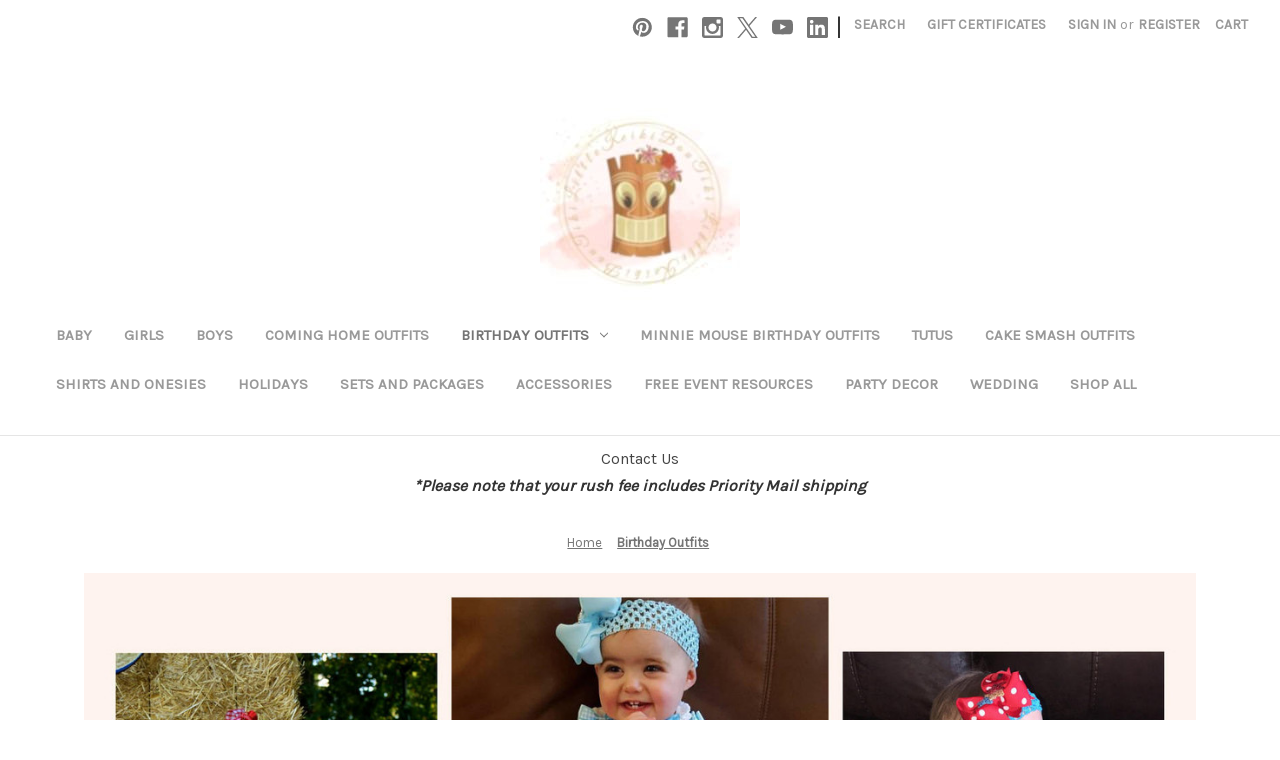

--- FILE ---
content_type: text/html; charset=UTF-8
request_url: https://littlekeikiboutiki.com/birthday-outfits/?page=5
body_size: 20798
content:


<!DOCTYPE html>
<html class="no-js" lang="en">
    <head>
        <title>Custom Birthday Outfits, 1st, 2nd &amp; 3rd birthday designs - Page 5</title>
        <link rel="dns-prefetch preconnect" href="https://cdn11.bigcommerce.com/s-b1mxh9b8p1" crossorigin><link rel="dns-prefetch preconnect" href="https://fonts.googleapis.com/" crossorigin><link rel="dns-prefetch preconnect" href="https://fonts.gstatic.com/" crossorigin>
        <meta name="keywords" content="custom birthday outfits, embroidery, 1st birthday outfits,  Minnie Mouse Birthday Outfits, 1st birthday outfit girl, princess birthday tutu set personalized newborn comin home outfit,LittleKeikiBouTiki, first birthday outfits, boutique children&#039;s clohing, newborn outfits, take me home outfits, baby shower gifts, photo shoot outfit, smash cake outfit, cake smash outfit, Magnolia Baby outfits, Minnie Mouse birthday tutu outfit, princess tutu outfits,  custom made birthday outfit, baby&#039;s first birthday, 1st birthday party ideas, personalized baby gifts, 1st birthday tutu outfits, 2nd birthday outfits 3rd birthday outfits"><meta name="description" content="All custom birthday outfits can be altered to include the birthday number of your choice. We can custom design an outfit just they way you want it to be!"><link rel='canonical' href='https://littlekeikiboutiki.com/birthday-outfits/?page=5' /><meta name='platform' content='bigcommerce.stencil' />
        
                <link rel="prev" href="https://littlekeikiboutiki.com/birthday-outfits/?page=4">
        <link rel="next" href="https://littlekeikiboutiki.com/birthday-outfits/?page=6">


        <link href="https://cdn11.bigcommerce.com/s-b1mxh9b8p1/product_images/favicon-16x16.jpg?t=1597061711" rel="shortcut icon">
        <meta name="viewport" content="width=device-width, initial-scale=1">

        <script>
            document.documentElement.className = document.documentElement.className.replace('no-js', 'js');
        </script>

        <script>
    function browserSupportsAllFeatures() {
        return window.Promise
            && window.fetch
            && window.URL
            && window.URLSearchParams
            && window.WeakMap
            // object-fit support
            && ('objectFit' in document.documentElement.style);
    }

    function loadScript(src) {
        var js = document.createElement('script');
        js.src = src;
        js.onerror = function () {
            console.error('Failed to load polyfill script ' + src);
        };
        document.head.appendChild(js);
    }

    if (!browserSupportsAllFeatures()) {
        loadScript('https://cdn11.bigcommerce.com/s-b1mxh9b8p1/stencil/5618c4d0-ae74-013d-5e32-2e1e40baa140/e/14846230-cb67-013d-1048-0a69781daec4/dist/theme-bundle.polyfills.js');
    }
</script>
        <script>window.consentManagerTranslations = `{"locale":"en","locales":{"consent_manager.data_collection_warning":"en","consent_manager.accept_all_cookies":"en","consent_manager.gdpr_settings":"en","consent_manager.data_collection_preferences":"en","consent_manager.manage_data_collection_preferences":"en","consent_manager.use_data_by_cookies":"en","consent_manager.data_categories_table":"en","consent_manager.allow":"en","consent_manager.accept":"en","consent_manager.deny":"en","consent_manager.dismiss":"en","consent_manager.reject_all":"en","consent_manager.category":"en","consent_manager.purpose":"en","consent_manager.functional_category":"en","consent_manager.functional_purpose":"en","consent_manager.analytics_category":"en","consent_manager.analytics_purpose":"en","consent_manager.targeting_category":"en","consent_manager.advertising_category":"en","consent_manager.advertising_purpose":"en","consent_manager.essential_category":"en","consent_manager.esential_purpose":"en","consent_manager.yes":"en","consent_manager.no":"en","consent_manager.not_available":"en","consent_manager.cancel":"en","consent_manager.save":"en","consent_manager.back_to_preferences":"en","consent_manager.close_without_changes":"en","consent_manager.unsaved_changes":"en","consent_manager.by_using":"en","consent_manager.agree_on_data_collection":"en","consent_manager.change_preferences":"en","consent_manager.cancel_dialog_title":"en","consent_manager.privacy_policy":"en","consent_manager.allow_category_tracking":"en","consent_manager.disallow_category_tracking":"en"},"translations":{"consent_manager.data_collection_warning":"We use cookies (and other similar technologies) to collect data to improve your shopping experience.","consent_manager.accept_all_cookies":"Accept All Cookies","consent_manager.gdpr_settings":"Settings","consent_manager.data_collection_preferences":"Website Data Collection Preferences","consent_manager.manage_data_collection_preferences":"Manage Website Data Collection Preferences","consent_manager.use_data_by_cookies":" uses data collected by cookies and JavaScript libraries to improve your shopping experience.","consent_manager.data_categories_table":"The table below outlines how we use this data by category. To opt out of a category of data collection, select 'No' and save your preferences.","consent_manager.allow":"Allow","consent_manager.accept":"Accept","consent_manager.deny":"Deny","consent_manager.dismiss":"Dismiss","consent_manager.reject_all":"Reject all","consent_manager.category":"Category","consent_manager.purpose":"Purpose","consent_manager.functional_category":"Functional","consent_manager.functional_purpose":"Enables enhanced functionality, such as videos and live chat. If you do not allow these, then some or all of these functions may not work properly.","consent_manager.analytics_category":"Analytics","consent_manager.analytics_purpose":"Provide statistical information on site usage, e.g., web analytics so we can improve this website over time.","consent_manager.targeting_category":"Targeting","consent_manager.advertising_category":"Advertising","consent_manager.advertising_purpose":"Used to create profiles or personalize content to enhance your shopping experience.","consent_manager.essential_category":"Essential","consent_manager.esential_purpose":"Essential for the site and any requested services to work, but do not perform any additional or secondary function.","consent_manager.yes":"Yes","consent_manager.no":"No","consent_manager.not_available":"N/A","consent_manager.cancel":"Cancel","consent_manager.save":"Save","consent_manager.back_to_preferences":"Back to Preferences","consent_manager.close_without_changes":"You have unsaved changes to your data collection preferences. Are you sure you want to close without saving?","consent_manager.unsaved_changes":"You have unsaved changes","consent_manager.by_using":"By using our website, you're agreeing to our","consent_manager.agree_on_data_collection":"By using our website, you're agreeing to the collection of data as described in our ","consent_manager.change_preferences":"You can change your preferences at any time","consent_manager.cancel_dialog_title":"Are you sure you want to cancel?","consent_manager.privacy_policy":"Privacy Policy","consent_manager.allow_category_tracking":"Allow [CATEGORY_NAME] tracking","consent_manager.disallow_category_tracking":"Disallow [CATEGORY_NAME] tracking"}}`;</script>

        <script>
            window.lazySizesConfig = window.lazySizesConfig || {};
            window.lazySizesConfig.loadMode = 1;
        </script>
        <script async src="https://cdn11.bigcommerce.com/s-b1mxh9b8p1/stencil/5618c4d0-ae74-013d-5e32-2e1e40baa140/e/14846230-cb67-013d-1048-0a69781daec4/dist/theme-bundle.head_async.js"></script>
        
        <link href="https://fonts.googleapis.com/css?family=Roboto:400%7CMontserrat:500%7CKarla:400&display=block" rel="stylesheet">
        
        <script async src="https://cdn11.bigcommerce.com/s-b1mxh9b8p1/stencil/5618c4d0-ae74-013d-5e32-2e1e40baa140/e/14846230-cb67-013d-1048-0a69781daec4/dist/theme-bundle.font.js"></script>

        <link data-stencil-stylesheet href="https://cdn11.bigcommerce.com/s-b1mxh9b8p1/stencil/5618c4d0-ae74-013d-5e32-2e1e40baa140/e/14846230-cb67-013d-1048-0a69781daec4/css/theme-7c394900-c660-013e-7b35-7a0f4438c7c3.css" rel="stylesheet">

        <!-- Start Tracking Code for analytics_googleanalytics4 -->

<script data-cfasync="false" src="https://cdn11.bigcommerce.com/shared/js/google_analytics4_bodl_subscribers-358423becf5d870b8b603a81de597c10f6bc7699.js" integrity="sha256-gtOfJ3Avc1pEE/hx6SKj/96cca7JvfqllWA9FTQJyfI=" crossorigin="anonymous"></script>
<script data-cfasync="false">
  (function () {
    window.dataLayer = window.dataLayer || [];

    function gtag(){
        dataLayer.push(arguments);
    }

    function initGA4(event) {
         function setupGtag() {
            function configureGtag() {
                gtag('js', new Date());
                gtag('set', 'developer_id.dMjk3Nj', true);
                gtag('config', 'G-WHCQPW7WVE');
            }

            var script = document.createElement('script');

            script.src = 'https://www.googletagmanager.com/gtag/js?id=G-WHCQPW7WVE';
            script.async = true;
            script.onload = configureGtag;

            document.head.appendChild(script);
        }

        setupGtag();

        if (typeof subscribeOnBodlEvents === 'function') {
            subscribeOnBodlEvents('G-WHCQPW7WVE', false);
        }

        window.removeEventListener(event.type, initGA4);
    }

    

    var eventName = document.readyState === 'complete' ? 'consentScriptsLoaded' : 'DOMContentLoaded';
    window.addEventListener(eventName, initGA4, false);
  })()
</script>

<!-- End Tracking Code for analytics_googleanalytics4 -->

<!-- Start Tracking Code for analytics_siteverification -->

<meta name="google-site-verification" content="HehyLe8nkaannRUum_LksmoKsKRQxOku_qQjH998XXs" />

<!-- End Tracking Code for analytics_siteverification -->

<!-- Start Tracking Code for analytics_visualwebsiteoptimizer -->

<style>
@media (min-width: 801px) {
    .header-logo {
      margin-bottom: 5px !important;
    }
}
</style>

<!-- End Tracking Code for analytics_visualwebsiteoptimizer -->


<script type="text/javascript" src="https://checkout-sdk.bigcommerce.com/v1/loader.js" defer></script>
<script type="text/javascript">
var BCData = {};
</script>
<script src='https://cdnjs.cloudflare.com/ajax/libs/jquery/3.6.0/jquery.min.js' ></script><script src='https://apps.minibc.com/bootstrap/64d76e780eb4e.js' ></script>
 <script data-cfasync="false" src="https://microapps.bigcommerce.com/bodl-events/1.9.4/index.js" integrity="sha256-Y0tDj1qsyiKBRibKllwV0ZJ1aFlGYaHHGl/oUFoXJ7Y=" nonce="" crossorigin="anonymous"></script>
 <script data-cfasync="false" nonce="">

 (function() {
    function decodeBase64(base64) {
       const text = atob(base64);
       const length = text.length;
       const bytes = new Uint8Array(length);
       for (let i = 0; i < length; i++) {
          bytes[i] = text.charCodeAt(i);
       }
       const decoder = new TextDecoder();
       return decoder.decode(bytes);
    }
    window.bodl = JSON.parse(decodeBase64("[base64]"));
 })()

 </script>

<script nonce="">
(function () {
    var xmlHttp = new XMLHttpRequest();

    xmlHttp.open('POST', 'https://bes.gcp.data.bigcommerce.com/nobot');
    xmlHttp.setRequestHeader('Content-Type', 'application/json');
    xmlHttp.send('{"store_id":"1001307308","timezone_offset":"-4.0","timestamp":"2026-01-23T10:57:45.53631900Z","visit_id":"88d2c081-291a-4a39-abbc-673725163598","channel_id":1}');
})();
</script>

    </head>
    <body>
        <svg data-src="https://cdn11.bigcommerce.com/s-b1mxh9b8p1/stencil/5618c4d0-ae74-013d-5e32-2e1e40baa140/e/14846230-cb67-013d-1048-0a69781daec4/img/icon-sprite.svg" class="icons-svg-sprite"></svg>

        <a href="#main-content" class="skip-to-main-link">Skip to main content</a>
<header class="header" role="banner">
    <a href="#" class="mobileMenu-toggle" data-mobile-menu-toggle="menu">
        <span class="mobileMenu-toggleIcon">Toggle menu</span>
    </a>
    <nav class="navUser">
        

    <ul class="navUser-section navUser-section--alt">
        <li class="navUser-item">
            <a class="navUser-action navUser-item--compare"
               href="/compare"
               data-compare-nav
               aria-label="Compare"
            >
                Compare <span class="countPill countPill--positive countPill--alt"></span>
            </a>
        </li>
            <li class="navUser-item navUser-item--social">
                    <ul class="socialLinks socialLinks--alt">
                <li class="socialLinks-item">
                    <a class="icon icon--pinterest"
                    href="https://www.pinterest.com/littlekeikitiki/"
                    target="_blank"
                    rel="noopener"
                    title="Pinterest"
                    >
                        <span class="aria-description--hidden">Pinterest</span>
                        <svg>
                            <use href="#icon-pinterest"/>
                        </svg>
                    </a>
                </li>
                <li class="socialLinks-item">
                    <a class="icon icon--facebook"
                    href="https://www.facebook.com/littlekeikitiki"
                    target="_blank"
                    rel="noopener"
                    title="Facebook"
                    >
                        <span class="aria-description--hidden">Facebook</span>
                        <svg>
                            <use href="#icon-facebook"/>
                        </svg>
                    </a>
                </li>
                <li class="socialLinks-item">
                    <a class="icon icon--instagram"
                    href="https://www.instagram.com/little_keiki_boutiki"
                    target="_blank"
                    rel="noopener"
                    title="Instagram"
                    >
                        <span class="aria-description--hidden">Instagram</span>
                        <svg>
                            <use href="#icon-instagram"/>
                        </svg>
                    </a>
                </li>
                <li class="socialLinks-item">
                    <a class="icon icon--x"
                    href="https://twitter.com/BouTiki78677"
                    target="_blank"
                    rel="noopener"
                    title="X"
                    >
                        <span class="aria-description--hidden">X</span>
                        <svg>
                            <use href="#icon-x"/>
                        </svg>
                    </a>
                </li>
                <li class="socialLinks-item">
                    <a class="icon icon--youtube"
                    href="https://www.youtube.com/channel/UCjL47ibd5v9y7ushXpbN9Iw/videos"
                    target="_blank"
                    rel="noopener"
                    title="Youtube"
                    >
                        <span class="aria-description--hidden">Youtube</span>
                        <svg>
                            <use href="#icon-youtube"/>
                        </svg>
                    </a>
                </li>
                <li class="socialLinks-item">
                    <a class="icon icon--linkedin"
                    href="https://www.linkedin.com/in/little-keiki-bou-tiki-26324218a/"
                    target="_blank"
                    rel="noopener"
                    title="Linkedin"
                    >
                        <span class="aria-description--hidden">Linkedin</span>
                        <svg>
                            <use href="#icon-linkedin"/>
                        </svg>
                    </a>
                </li>
    </ul>
            </li>
            <li class="navUser-item navUser-item--divider">|</li>
        <li class="navUser-item">
            <button class="navUser-action navUser-action--quickSearch"
               type="button"
               id="quick-search-expand"
               data-search="quickSearch"
               aria-controls="quickSearch"
               aria-label="Search"
            >
                Search
            </button>
        </li>
            <li class="navUser-item">
                <a class="navUser-action"
                   href="/giftcertificates.php"
                   aria-label="Gift Certificates"
                >
                    Gift Certificates
                </a>
            </li>
        <li class="navUser-item navUser-item--account">
                <a class="navUser-action"
                   href="/login.php"
                   aria-label="Sign in"
                >
                    Sign in
                </a>
                    <span class="navUser-or">or</span>
                    <a class="navUser-action"
                       href="/login.php?action=create_account"
                       aria-label="Register"
                    >
                        Register
                    </a>
        </li>
        <li class="navUser-item navUser-item--cart">
            <a class="navUser-action"
               data-cart-preview
               data-dropdown="cart-preview-dropdown"
               data-options="align:right"
               href="/cart.php"
               aria-label="Cart with 0 items"
            >
                <span class="navUser-item-cartLabel">Cart</span>
                <span class="countPill cart-quantity"></span>
            </a>

            <div class="dropdown-menu" id="cart-preview-dropdown" data-dropdown-content aria-hidden="true"></div>
        </li>
    </ul>
    <div class="dropdown dropdown--quickSearch" id="quickSearch" aria-hidden="true" data-prevent-quick-search-close>
        <div class="container">
    <form class="form" onsubmit="return false" data-url="/search.php" data-quick-search-form>
        <fieldset class="form-fieldset">
            <div class="form-field">
                <label class="is-srOnly" for="nav-quick-search">Search</label>
                <input class="form-input"
                       data-search-quick
                       name="nav-quick-search"
                       id="nav-quick-search"
                       data-error-message="Search field cannot be empty."
                       placeholder="Search the store"
                       autocomplete="off"
                >
            </div>
        </fieldset>
    </form>
    <section class="quickSearchResults" data-bind="html: results"></section>
    <p role="status"
       aria-live="polite"
       class="aria-description--hidden"
       data-search-aria-message-predefined-text="product results for"
    ></p>
</div>
    </div>
</nav>

        <div class="header-logo header-logo--center">
            <a href="https://littlekeikiboutiki.com/" class="header-logo__link" data-header-logo-link>
        <div class="header-logo-image-container">
            <img class="header-logo-image"
                 src="https://cdn11.bigcommerce.com/s-b1mxh9b8p1/images/stencil/200x200/logo_200x200-compressed_1697702806__45087.original.jpg"
                 srcset="https://cdn11.bigcommerce.com/s-b1mxh9b8p1/images/stencil/200x200/logo_200x200-compressed_1697702806__45087.original.jpg 1x, https://cdn11.bigcommerce.com/s-b1mxh9b8p1/images/stencil/200x200/logo_200x200-compressed_1697702806__45087.original.jpg 1x"
                 alt="Free Shipping -
We Specialize in 1st Birthday Outfits"
                 title="Free Shipping -
We Specialize in 1st Birthday Outfits">
        </div>
</a>
        </div>
    <div class="navPages-container" id="menu" data-menu>
        <nav class="navPages">
    <div class="navPages-quickSearch">
        <div class="container">
    <form class="form" onsubmit="return false" data-url="/search.php" data-quick-search-form>
        <fieldset class="form-fieldset">
            <div class="form-field">
                <label class="is-srOnly" for="nav-menu-quick-search">Search</label>
                <input class="form-input"
                       data-search-quick
                       name="nav-menu-quick-search"
                       id="nav-menu-quick-search"
                       data-error-message="Search field cannot be empty."
                       placeholder="Search the store"
                       autocomplete="off"
                >
            </div>
        </fieldset>
    </form>
    <section class="quickSearchResults" data-bind="html: results"></section>
    <p role="status"
       aria-live="polite"
       class="aria-description--hidden"
       data-search-aria-message-predefined-text="product results for"
    ></p>
</div>
    </div>
    <ul class="navPages-list">
            <li class="navPages-item">
                <a class="navPages-action"
   href="https://littlekeikiboutiki.com/baby/"
   aria-label="Baby"
>
    Baby
</a>
            </li>
            <li class="navPages-item">
                <a class="navPages-action"
   href="https://littlekeikiboutiki.com/girls/"
   aria-label="Girls"
>
    Girls
</a>
            </li>
            <li class="navPages-item">
                <a class="navPages-action"
   href="https://littlekeikiboutiki.com/boys/"
   aria-label="Boys"
>
    Boys
</a>
            </li>
            <li class="navPages-item">
                <a class="navPages-action"
   href="https://littlekeikiboutiki.com/coming-home-outfits/"
   aria-label="Coming Home Outfits "
>
    Coming Home Outfits 
</a>
            </li>
            <li class="navPages-item">
                <a class="navPages-action has-subMenu activePage"
   href="https://littlekeikiboutiki.com/birthday-outfits/"
   data-collapsible="navPages-87"
>
    Birthday Outfits
    <i class="icon navPages-action-moreIcon" aria-hidden="true">
        <svg><use href="#icon-chevron-down" /></svg>
    </i>
</a>
<div class="navPage-subMenu" id="navPages-87" aria-hidden="true" tabindex="-1">
    <ul class="navPage-subMenu-list">
        <li class="navPage-subMenu-item">
            <a class="navPage-subMenu-action navPages-action"
               href="https://littlekeikiboutiki.com/birthday-outfits/"
               aria-label="All Birthday Outfits"
            >
                All Birthday Outfits
            </a>
        </li>
            <li class="navPage-subMenu-item">
                    <a class="navPage-subMenu-action navPages-action"
                       href="https://littlekeikiboutiki.com/sibling-outfits/"
                       aria-label="Sibling Outfits"
                    >
                        Sibling Outfits
                    </a>
            </li>
    </ul>
</div>
            </li>
            <li class="navPages-item">
                <a class="navPages-action"
   href="https://littlekeikiboutiki.com/minnie-mouse-birthday-outfits/"
   aria-label="Minnie Mouse Birthday Outfits"
>
    Minnie Mouse Birthday Outfits
</a>
            </li>
            <li class="navPages-item">
                <a class="navPages-action"
   href="https://littlekeikiboutiki.com/tutus/"
   aria-label="Tutus"
>
    Tutus
</a>
            </li>
            <li class="navPages-item">
                <a class="navPages-action"
   href="https://littlekeikiboutiki.com/cake-smash-outfits/"
   aria-label="Cake Smash Outfits"
>
    Cake Smash Outfits
</a>
            </li>
            <li class="navPages-item">
                <a class="navPages-action"
   href="https://littlekeikiboutiki.com/shirts/"
   aria-label="Shirts and Onesies"
>
    Shirts and Onesies
</a>
            </li>
            <li class="navPages-item">
                <a class="navPages-action"
   href="https://littlekeikiboutiki.com/holidays/"
   aria-label="Holidays"
>
    Holidays
</a>
            </li>
            <li class="navPages-item">
                <a class="navPages-action"
   href="https://littlekeikiboutiki.com/sets-and-packages/"
   aria-label="Sets and Packages"
>
    Sets and Packages
</a>
            </li>
            <li class="navPages-item">
                <a class="navPages-action"
   href="https://littlekeikiboutiki.com/accessories/"
   aria-label="Accessories "
>
    Accessories 
</a>
            </li>
            <li class="navPages-item">
                <a class="navPages-action"
   href="https://littlekeikiboutiki.com/free-event-resources/"
   aria-label="Free Event Resources"
>
    Free Event Resources
</a>
            </li>
            <li class="navPages-item">
                <a class="navPages-action"
   href="https://littlekeikiboutiki.com/party-decor/"
   aria-label="Party Decor"
>
    Party Decor
</a>
            </li>
            <li class="navPages-item">
                <a class="navPages-action"
   href="https://littlekeikiboutiki.com/wedding/"
   aria-label="Wedding"
>
    Wedding
</a>
            </li>
            <li class="navPages-item">
                <a class="navPages-action"
   href="https://littlekeikiboutiki.com/shop-all/"
   aria-label="Shop All"
>
    Shop All
</a>
            </li>
    </ul>
    <ul class="navPages-list navPages-list--user">
            <li class="navPages-item">
                <a class="navPages-action"
                   href="/giftcertificates.php"
                   aria-label="Gift Certificates"
                >
                    Gift Certificates
                </a>
            </li>
            <li class="navPages-item">
                <a class="navPages-action"
                   href="/login.php"
                   aria-label="Sign in"
                >
                    Sign in
                </a>
                    or
                    <a class="navPages-action"
                       href="/login.php?action=create_account"
                       aria-label="Register"
                    >
                        Register
                    </a>
            </li>
            <li class="navPages-item">
                    <ul class="socialLinks socialLinks--alt">
                <li class="socialLinks-item">
                    <a class="icon icon--pinterest"
                    href="https://www.pinterest.com/littlekeikitiki/"
                    target="_blank"
                    rel="noopener"
                    title="Pinterest"
                    >
                        <span class="aria-description--hidden">Pinterest</span>
                        <svg>
                            <use href="#icon-pinterest"/>
                        </svg>
                    </a>
                </li>
                <li class="socialLinks-item">
                    <a class="icon icon--facebook"
                    href="https://www.facebook.com/littlekeikitiki"
                    target="_blank"
                    rel="noopener"
                    title="Facebook"
                    >
                        <span class="aria-description--hidden">Facebook</span>
                        <svg>
                            <use href="#icon-facebook"/>
                        </svg>
                    </a>
                </li>
                <li class="socialLinks-item">
                    <a class="icon icon--instagram"
                    href="https://www.instagram.com/little_keiki_boutiki"
                    target="_blank"
                    rel="noopener"
                    title="Instagram"
                    >
                        <span class="aria-description--hidden">Instagram</span>
                        <svg>
                            <use href="#icon-instagram"/>
                        </svg>
                    </a>
                </li>
                <li class="socialLinks-item">
                    <a class="icon icon--x"
                    href="https://twitter.com/BouTiki78677"
                    target="_blank"
                    rel="noopener"
                    title="X"
                    >
                        <span class="aria-description--hidden">X</span>
                        <svg>
                            <use href="#icon-x"/>
                        </svg>
                    </a>
                </li>
                <li class="socialLinks-item">
                    <a class="icon icon--youtube"
                    href="https://www.youtube.com/channel/UCjL47ibd5v9y7ushXpbN9Iw/videos"
                    target="_blank"
                    rel="noopener"
                    title="Youtube"
                    >
                        <span class="aria-description--hidden">Youtube</span>
                        <svg>
                            <use href="#icon-youtube"/>
                        </svg>
                    </a>
                </li>
                <li class="socialLinks-item">
                    <a class="icon icon--linkedin"
                    href="https://www.linkedin.com/in/little-keiki-bou-tiki-26324218a/"
                    target="_blank"
                    rel="noopener"
                    title="Linkedin"
                    >
                        <span class="aria-description--hidden">Linkedin</span>
                        <svg>
                            <use href="#icon-linkedin"/>
                        </svg>
                    </a>
                </li>
    </ul>
            </li>
    </ul>
</nav>
    </div>
    <div data-content-region="header_navigation_bottom--global"><div data-layout-id="5653fc65-b13a-4951-a785-376661f74711">       <div data-sub-layout-container="9096b57d-2494-45ee-961c-fa762a1e8cd0" data-layout-name="Layout">
    <style data-container-styling="9096b57d-2494-45ee-961c-fa762a1e8cd0">
        [data-sub-layout-container="9096b57d-2494-45ee-961c-fa762a1e8cd0"] {
            box-sizing: border-box;
            display: flex;
            flex-wrap: wrap;
            z-index: 0;
            position: relative;
            height: ;
            padding-top: 0px;
            padding-right: 0px;
            padding-bottom: 0px;
            padding-left: 0px;
            margin-top: 0px;
            margin-right: 0px;
            margin-bottom: 0px;
            margin-left: 0px;
            border-width: 0px;
            border-style: solid;
            border-color: #333333;
        }

        [data-sub-layout-container="9096b57d-2494-45ee-961c-fa762a1e8cd0"]:after {
            display: block;
            position: absolute;
            top: 0;
            left: 0;
            bottom: 0;
            right: 0;
            background-size: cover;
            z-index: auto;
        }
    </style>

    <div data-sub-layout="60058657-ddad-4051-8d09-63c24d894051">
        <style data-column-styling="60058657-ddad-4051-8d09-63c24d894051">
            [data-sub-layout="60058657-ddad-4051-8d09-63c24d894051"] {
                display: flex;
                flex-direction: column;
                box-sizing: border-box;
                flex-basis: 100%;
                max-width: 100%;
                z-index: 0;
                position: relative;
                height: ;
                padding-top: 0px;
                padding-right: 10.5px;
                padding-bottom: 0px;
                padding-left: 10.5px;
                margin-top: 0px;
                margin-right: 0px;
                margin-bottom: 0px;
                margin-left: 0px;
                border-width: 0px;
                border-style: solid;
                border-color: #333333;
                justify-content: center;
            }
            [data-sub-layout="60058657-ddad-4051-8d09-63c24d894051"]:after {
                display: block;
                position: absolute;
                top: 0;
                left: 0;
                bottom: 0;
                right: 0;
                background-size: cover;
                z-index: auto;
            }
            @media only screen and (max-width: 700px) {
                [data-sub-layout="60058657-ddad-4051-8d09-63c24d894051"] {
                    flex-basis: 100%;
                    max-width: 100%;
                }
            }
        </style>
        <div data-widget-id="2cffab43-e72d-4611-bda7-7516f61d27b1" data-placement-id="bd8ff7a8-6a83-41d0-8c33-9c334c4b5d0a" data-placement-status="ACTIVE"><style>
  .sd-spacer-2cffab43-e72d-4611-bda7-7516f61d27b1 {
    height: 24px;
  }
</style>

<div class="sd-spacer-2cffab43-e72d-4611-bda7-7516f61d27b1">
</div>
</div>
    </div>
</div>

       <div data-sub-layout-container="7ced0fdc-5d1b-4cf4-a158-bd8f228ee771" data-layout-name="Layout">
    <style data-container-styling="7ced0fdc-5d1b-4cf4-a158-bd8f228ee771">
        [data-sub-layout-container="7ced0fdc-5d1b-4cf4-a158-bd8f228ee771"] {
            box-sizing: border-box;
            display: flex;
            flex-wrap: wrap;
            z-index: 0;
            position: relative;
            height: ;
            padding-top: 0px;
            padding-right: 0px;
            padding-bottom: 0px;
            padding-left: 0px;
            margin-top: 0px;
            margin-right: 0px;
            margin-bottom: 0px;
            margin-left: 0px;
            border-width: 0px;
            border-style: solid;
            border-color: #333333;
        }

        [data-sub-layout-container="7ced0fdc-5d1b-4cf4-a158-bd8f228ee771"]:after {
            display: block;
            position: absolute;
            top: 0;
            left: 0;
            bottom: 0;
            right: 0;
            background-size: cover;
            z-index: auto;
        }
    </style>

    <div data-sub-layout="b596bab7-038a-4da6-8e6c-4779d4c06c14">
        <style data-column-styling="b596bab7-038a-4da6-8e6c-4779d4c06c14">
            [data-sub-layout="b596bab7-038a-4da6-8e6c-4779d4c06c14"] {
                display: flex;
                flex-direction: column;
                box-sizing: border-box;
                flex-basis: 100%;
                max-width: 100%;
                z-index: 0;
                position: relative;
                height: ;
                padding-top: 0px;
                padding-right: 10.5px;
                padding-bottom: 0px;
                padding-left: 10.5px;
                margin-top: 0px;
                margin-right: 0px;
                margin-bottom: 0px;
                margin-left: 0px;
                border-width: 0px;
                border-style: solid;
                border-color: #333333;
                justify-content: center;
            }
            [data-sub-layout="b596bab7-038a-4da6-8e6c-4779d4c06c14"]:after {
                display: block;
                position: absolute;
                top: 0;
                left: 0;
                bottom: 0;
                right: 0;
                background-size: cover;
                z-index: auto;
            }
            @media only screen and (max-width: 700px) {
                [data-sub-layout="b596bab7-038a-4da6-8e6c-4779d4c06c14"] {
                    flex-basis: 100%;
                    max-width: 100%;
                }
            }
        </style>
    </div>
</div>

</div></div>
</header>
<div data-content-region="header_bottom--global"><div data-layout-id="30ca1101-37ca-4ff0-868a-ecc5d92066b2">       <div data-sub-layout-container="ed52d5c0-ac09-4371-b919-640c1612f311" data-layout-name="Layout">
    <style data-container-styling="ed52d5c0-ac09-4371-b919-640c1612f311">
        [data-sub-layout-container="ed52d5c0-ac09-4371-b919-640c1612f311"] {
            box-sizing: border-box;
            display: flex;
            flex-wrap: wrap;
            z-index: 0;
            position: relative;
            height: ;
            padding-top: 0px;
            padding-right: 0px;
            padding-bottom: 0px;
            padding-left: 0px;
            margin-top: 0px;
            margin-right: 0px;
            margin-bottom: 0px;
            margin-left: 0px;
            border-width: 0px;
            border-style: solid;
            border-color: #333333;
        }

        [data-sub-layout-container="ed52d5c0-ac09-4371-b919-640c1612f311"]:after {
            display: block;
            position: absolute;
            top: 0;
            left: 0;
            bottom: 0;
            right: 0;
            background-size: cover;
            z-index: auto;
        }
    </style>

    <div data-sub-layout="efed7f06-2f95-4a79-b1cf-e9e931e470b3">
        <style data-column-styling="efed7f06-2f95-4a79-b1cf-e9e931e470b3">
            [data-sub-layout="efed7f06-2f95-4a79-b1cf-e9e931e470b3"] {
                display: flex;
                flex-direction: column;
                box-sizing: border-box;
                flex-basis: 100%;
                max-width: 100%;
                z-index: 0;
                position: relative;
                height: ;
                padding-top: 0px;
                padding-right: 10.5px;
                padding-bottom: 0px;
                padding-left: 10.5px;
                margin-top: 0px;
                margin-right: 0px;
                margin-bottom: 0px;
                margin-left: 0px;
                border-width: 0px;
                border-style: solid;
                border-color: #333333;
                justify-content: center;
            }
            [data-sub-layout="efed7f06-2f95-4a79-b1cf-e9e931e470b3"]:after {
                display: block;
                position: absolute;
                top: 0;
                left: 0;
                bottom: 0;
                right: 0;
                background-size: cover;
                z-index: auto;
            }
            @media only screen and (max-width: 700px) {
                [data-sub-layout="efed7f06-2f95-4a79-b1cf-e9e931e470b3"] {
                    flex-basis: 100%;
                    max-width: 100%;
                }
            }
        </style>
        <div data-widget-id="18838de4-e2c3-4b39-afcf-1d7400795e99" data-placement-id="b3133eee-d6b3-43af-ad57-f9c4e3732ceb" data-placement-status="ACTIVE"><style>
    .sd-button-18838de4-e2c3-4b39-afcf-1d7400795e99 {
        display: flex;
        align-items: center;
            justify-content: center;
    }

    .sd-button-18838de4-e2c3-4b39-afcf-1d7400795e99 .buttonLink > a {
        text-decoration: none;
        background-color: rgba(255,255,255,1);
        border: 3px solid rgba(0,0,0,0);
        border-radius: 12px;
        color: rgba(68,68,68,1);
        font-size: 16px;
        font-family: inherit;
        font-weight: 400;
        padding-top: 8px;
        padding-right: 0px;
        padding-bottom: 0px;
        padding-left: 0px;
        margin-top: 0px;
        margin-right: 0px;
        margin-bottom: 0px;
        margin-left: 0px;
        text-align: center;
        cursor: pointer;
    }

    .sd-button-18838de4-e2c3-4b39-afcf-1d7400795e99 .buttonLink > a:hover {
        background-color: rgba(255,255,255,1);
        border-color: rgba(252,186,186,1);
        color: rgba(252,186,186,1);
    }

    @media only screen and (max-width: 700px) {
        .sd-button-18838de4-e2c3-4b39-afcf-1d7400795e99 { }
    }

    #sd-simple-button-editable-18838de4-e2c3-4b39-afcf-1d7400795e99 {
        min-width: 14px;
        line-height: 1.5;
        display: inline-block;
    }

    #sd-simple-button-editable-18838de4-e2c3-4b39-afcf-1d7400795e99 * {
        margin: 0;
        padding: 0;
    }

    #sd-simple-button-editable-18838de4-e2c3-4b39-afcf-1d7400795e99[data-edit-mode="true"]:hover,
    #sd-simple-button-editable-18838de4-e2c3-4b39-afcf-1d7400795e99[data-edit-mode="true"]:active,
    #sd-simple-button-editable-18838de4-e2c3-4b39-afcf-1d7400795e99[data-edit-mode="true"]:focus {
        outline: 1px dashed #3C64F4;
    }

    #sd-simple-button-editable-18838de4-e2c3-4b39-afcf-1d7400795e99 strong,
    #sd-simple-button-editable-18838de4-e2c3-4b39-afcf-1d7400795e99 strong * {
        font-weight: bold;
    }
</style>

<div class="sd-button-18838de4-e2c3-4b39-afcf-1d7400795e99">
    <div class="buttonLink" role="button">
        <a href="/contact-us/" target="_top" id="sd-simple-button-editable-18838de4-e2c3-4b39-afcf-1d7400795e99" data-edit-mode="">
            Contact Us
        </a>
    </div>
</div>

</div>
        <div data-widget-id="4f94b9df-60ab-4ccb-98ac-a712640306c2" data-placement-id="381c6e15-debb-486f-9bd7-c357bb3870bb" data-placement-status="ACTIVE"><style>
    .sd-simple-text-4f94b9df-60ab-4ccb-98ac-a712640306c2 {
      padding-top: 0px;
      padding-right: 0px;
      padding-bottom: 0px;
      padding-left: 0px;

      margin-top: 0px;
      margin-right: 0px;
      margin-bottom: 0px;
      margin-left: 0px;

    }

    .sd-simple-text-4f94b9df-60ab-4ccb-98ac-a712640306c2 * {
      margin: 0;
      padding: 0;

        color: #333333;
        font-family: inherit;
        font-weight: 500;
        font-size: 16px;
        min-height: 16px;

    }

    .sd-simple-text-4f94b9df-60ab-4ccb-98ac-a712640306c2 {
        text-align: center;
    }

    #sd-simple-text-editable-4f94b9df-60ab-4ccb-98ac-a712640306c2 {
      min-width: 14px;
      line-height: 1.5;
      display: inline-block;
    }

    #sd-simple-text-editable-4f94b9df-60ab-4ccb-98ac-a712640306c2[data-edit-mode="true"]:hover,
    #sd-simple-text-editable-4f94b9df-60ab-4ccb-98ac-a712640306c2[data-edit-mode="true"]:active,
    #sd-simple-text-editable-4f94b9df-60ab-4ccb-98ac-a712640306c2[data-edit-mode="true"]:focus {
      outline: 1px dashed #3C64F4;
    }

    #sd-simple-text-editable-4f94b9df-60ab-4ccb-98ac-a712640306c2 strong,
    #sd-simple-text-editable-4f94b9df-60ab-4ccb-98ac-a712640306c2 strong * {
      font-weight: bold;
    }

    #sd-simple-text-editable-4f94b9df-60ab-4ccb-98ac-a712640306c2 a {
      color: inherit;
    }

    @supports (color: color-mix(in srgb, #000 50%, #fff 50%)) {
      #sd-simple-text-editable-4f94b9df-60ab-4ccb-98ac-a712640306c2 a:hover,
      #sd-simple-text-editable-4f94b9df-60ab-4ccb-98ac-a712640306c2 a:active,
      #sd-simple-text-editable-4f94b9df-60ab-4ccb-98ac-a712640306c2 a:focus {
        color: color-mix(in srgb, currentColor 68%, white 32%);
      }
    }

    @supports not (color: color-mix(in srgb, #000 50%, #fff 50%)) {
      #sd-simple-text-editable-4f94b9df-60ab-4ccb-98ac-a712640306c2 a:hover,
      #sd-simple-text-editable-4f94b9df-60ab-4ccb-98ac-a712640306c2 a:active,
      #sd-simple-text-editable-4f94b9df-60ab-4ccb-98ac-a712640306c2 a:focus {
        filter: brightness(2);
      }
    }
</style>

<div class="sd-simple-text-4f94b9df-60ab-4ccb-98ac-a712640306c2 ">
  <div id="sd-simple-text-editable-4f94b9df-60ab-4ccb-98ac-a712640306c2" data-edit-mode="">
    <p><strong><em>*Please note that your rush fee includes Priority Mail shipping</em></strong></p>
  </div>
</div>

</div>
    </div>
</div>

</div></div>
<div data-content-region="header_bottom"></div>
        <div class="body" id="main-content" data-currency-code="USD">
     
    <div class="container">
        
<nav aria-label="Breadcrumb">
    <ol class="breadcrumbs">
                <li class="breadcrumb ">
                    <a class="breadcrumb-label"
                       href="https://littlekeikiboutiki.com/"
                       
                    >
                        <span>Home</span>
                    </a>
                </li>
                <li class="breadcrumb is-active">
                    <a class="breadcrumb-label"
                       href="https://littlekeikiboutiki.com/birthday-outfits/"
                       aria-current="page"
                    >
                        <span>Birthday Outfits</span>
                    </a>
                </li>
    </ol>
</nav>

<script type="application/ld+json">
{
    "@context": "https://schema.org",
    "@type": "BreadcrumbList",
    "itemListElement":
    [
        {
            "@type": "ListItem",
            "position": 1,
            "item": {
                "@id": "https://littlekeikiboutiki.com/",
                "name": "Home"
            }
        },
        {
            "@type": "ListItem",
            "position": 2,
            "item": {
                "@id": "https://littlekeikiboutiki.com/birthday-outfits/",
                "name": "Birthday Outfits"
            }
        }
    ]
}
</script>
    <img src="https://cdn11.bigcommerce.com/s-b1mxh9b8p1/images/stencil/1280x1280/z/custom%20birthday%20outfits__25934.original.jpg" alt="Birthday Outfits" title="Birthday Outfits" data-sizes="auto"
    srcset="https://cdn11.bigcommerce.com/s-b1mxh9b8p1/images/stencil/80w/z/custom%20birthday%20outfits__25934.original.jpg"
data-srcset="https://cdn11.bigcommerce.com/s-b1mxh9b8p1/images/stencil/80w/z/custom%20birthday%20outfits__25934.original.jpg 80w, https://cdn11.bigcommerce.com/s-b1mxh9b8p1/images/stencil/160w/z/custom%20birthday%20outfits__25934.original.jpg 160w, https://cdn11.bigcommerce.com/s-b1mxh9b8p1/images/stencil/320w/z/custom%20birthday%20outfits__25934.original.jpg 320w, https://cdn11.bigcommerce.com/s-b1mxh9b8p1/images/stencil/640w/z/custom%20birthday%20outfits__25934.original.jpg 640w, https://cdn11.bigcommerce.com/s-b1mxh9b8p1/images/stencil/960w/z/custom%20birthday%20outfits__25934.original.jpg 960w, https://cdn11.bigcommerce.com/s-b1mxh9b8p1/images/stencil/1280w/z/custom%20birthday%20outfits__25934.original.jpg 1280w, https://cdn11.bigcommerce.com/s-b1mxh9b8p1/images/stencil/1920w/z/custom%20birthday%20outfits__25934.original.jpg 1920w, https://cdn11.bigcommerce.com/s-b1mxh9b8p1/images/stencil/2560w/z/custom%20birthday%20outfits__25934.original.jpg 2560w"

class="lazyload category-header-image"

 />
    <h1 class="page-heading">Birthday Outfits</h1>
    <div data-content-region="category_below_header"><div data-layout-id="8313938f-88a5-488a-81ff-cdd627070ea8">       <div data-sub-layout-container="64bbd830-9467-471a-87fa-b44732755793" data-layout-name="Layout">
    <style data-container-styling="64bbd830-9467-471a-87fa-b44732755793">
        [data-sub-layout-container="64bbd830-9467-471a-87fa-b44732755793"] {
            box-sizing: border-box;
            display: flex;
            flex-wrap: wrap;
            z-index: 0;
            position: relative;
            height: ;
            padding-top: 0px;
            padding-right: 0px;
            padding-bottom: 0px;
            padding-left: 0px;
            margin-top: 0px;
            margin-right: 0px;
            margin-bottom: 0px;
            margin-left: 0px;
            border-width: 0px;
            border-style: solid;
            border-color: #333333;
        }

        [data-sub-layout-container="64bbd830-9467-471a-87fa-b44732755793"]:after {
            display: block;
            position: absolute;
            top: 0;
            left: 0;
            bottom: 0;
            right: 0;
            background-size: cover;
            z-index: auto;
        }
    </style>

    <div data-sub-layout="42d35a62-878c-44ba-b499-027eb474766a">
        <style data-column-styling="42d35a62-878c-44ba-b499-027eb474766a">
            [data-sub-layout="42d35a62-878c-44ba-b499-027eb474766a"] {
                display: flex;
                flex-direction: column;
                box-sizing: border-box;
                flex-basis: 100%;
                max-width: 100%;
                z-index: 0;
                position: relative;
                height: ;
                padding-top: 0px;
                padding-right: 10.5px;
                padding-bottom: 0px;
                padding-left: 10.5px;
                margin-top: 0px;
                margin-right: 0px;
                margin-bottom: 0px;
                margin-left: 0px;
                border-width: 0px;
                border-style: solid;
                border-color: #333333;
                justify-content: center;
            }
            [data-sub-layout="42d35a62-878c-44ba-b499-027eb474766a"]:after {
                display: block;
                position: absolute;
                top: 0;
                left: 0;
                bottom: 0;
                right: 0;
                background-size: cover;
                z-index: auto;
            }
            @media only screen and (max-width: 700px) {
                [data-sub-layout="42d35a62-878c-44ba-b499-027eb474766a"] {
                    flex-basis: 100%;
                    max-width: 100%;
                }
            }
        </style>
        <div data-widget-id="29620e13-f05e-4a0a-9dd8-b98ced1ee8eb" data-placement-id="663519b1-f752-4a65-b5bf-fd6034efe695" data-placement-status="ACTIVE"><style>
    .sd-simple-text-29620e13-f05e-4a0a-9dd8-b98ced1ee8eb {
      padding-top: 0px;
      padding-right: 0px;
      padding-bottom: 0px;
      padding-left: 0px;

      margin-top: 0px;
      margin-right: 0px;
      margin-bottom: 0px;
      margin-left: 0px;

    }

    .sd-simple-text-29620e13-f05e-4a0a-9dd8-b98ced1ee8eb * {
      margin: 0;
      padding: 0;

        color: #333333;
        font-family: inherit;
        font-weight: 500;
        font-size: 16px;
        min-height: 16px;

    }

    .sd-simple-text-29620e13-f05e-4a0a-9dd8-b98ced1ee8eb {
        text-align: center;
    }

    #sd-simple-text-editable-29620e13-f05e-4a0a-9dd8-b98ced1ee8eb {
      min-width: 14px;
      line-height: 1.5;
      display: inline-block;
    }

    #sd-simple-text-editable-29620e13-f05e-4a0a-9dd8-b98ced1ee8eb[data-edit-mode="true"]:hover,
    #sd-simple-text-editable-29620e13-f05e-4a0a-9dd8-b98ced1ee8eb[data-edit-mode="true"]:active,
    #sd-simple-text-editable-29620e13-f05e-4a0a-9dd8-b98ced1ee8eb[data-edit-mode="true"]:focus {
      outline: 1px dashed #3C64F4;
    }

    #sd-simple-text-editable-29620e13-f05e-4a0a-9dd8-b98ced1ee8eb strong,
    #sd-simple-text-editable-29620e13-f05e-4a0a-9dd8-b98ced1ee8eb strong * {
      font-weight: bold;
    }

    #sd-simple-text-editable-29620e13-f05e-4a0a-9dd8-b98ced1ee8eb a {
      color: inherit;
    }

    @supports (color: color-mix(in srgb, #000 50%, #fff 50%)) {
      #sd-simple-text-editable-29620e13-f05e-4a0a-9dd8-b98ced1ee8eb a:hover,
      #sd-simple-text-editable-29620e13-f05e-4a0a-9dd8-b98ced1ee8eb a:active,
      #sd-simple-text-editable-29620e13-f05e-4a0a-9dd8-b98ced1ee8eb a:focus {
        color: color-mix(in srgb, currentColor 68%, white 32%);
      }
    }

    @supports not (color: color-mix(in srgb, #000 50%, #fff 50%)) {
      #sd-simple-text-editable-29620e13-f05e-4a0a-9dd8-b98ced1ee8eb a:hover,
      #sd-simple-text-editable-29620e13-f05e-4a0a-9dd8-b98ced1ee8eb a:active,
      #sd-simple-text-editable-29620e13-f05e-4a0a-9dd8-b98ced1ee8eb a:focus {
        filter: brightness(2);
      }
    }
</style>

<div class="sd-simple-text-29620e13-f05e-4a0a-9dd8-b98ced1ee8eb ">
  <div id="sd-simple-text-editable-29620e13-f05e-4a0a-9dd8-b98ced1ee8eb" data-edit-mode="">
    <p>Custom embroidered birthday outfits featuring fully sewn ribbon trimmed tutus and premium onesies or tees.</p>
  </div>
</div>

</div>
    </div>
</div>

       <div data-sub-layout-container="17a53c65-fe97-4b8f-aa21-fb8e0efa96bd" data-layout-name="Layout">
    <style data-container-styling="17a53c65-fe97-4b8f-aa21-fb8e0efa96bd">
        [data-sub-layout-container="17a53c65-fe97-4b8f-aa21-fb8e0efa96bd"] {
            box-sizing: border-box;
            display: flex;
            flex-wrap: wrap;
            z-index: 0;
            position: relative;
            height: ;
            padding-top: 0px;
            padding-right: 0px;
            padding-bottom: 0px;
            padding-left: 0px;
            margin-top: 0px;
            margin-right: 0px;
            margin-bottom: 0px;
            margin-left: 0px;
            border-width: 0px;
            border-style: solid;
            border-color: #333333;
        }

        [data-sub-layout-container="17a53c65-fe97-4b8f-aa21-fb8e0efa96bd"]:after {
            display: block;
            position: absolute;
            top: 0;
            left: 0;
            bottom: 0;
            right: 0;
            background-size: cover;
            z-index: auto;
        }
    </style>

    <div data-sub-layout="5bfc6a85-d6c0-4116-93da-7797147dc090">
        <style data-column-styling="5bfc6a85-d6c0-4116-93da-7797147dc090">
            [data-sub-layout="5bfc6a85-d6c0-4116-93da-7797147dc090"] {
                display: flex;
                flex-direction: column;
                box-sizing: border-box;
                flex-basis: 100%;
                max-width: 100%;
                z-index: 0;
                position: relative;
                height: ;
                padding-top: 0px;
                padding-right: 10.5px;
                padding-bottom: 0px;
                padding-left: 10.5px;
                margin-top: 0px;
                margin-right: 0px;
                margin-bottom: 0px;
                margin-left: 0px;
                border-width: 0px;
                border-style: solid;
                border-color: #333333;
                justify-content: center;
            }
            [data-sub-layout="5bfc6a85-d6c0-4116-93da-7797147dc090"]:after {
                display: block;
                position: absolute;
                top: 0;
                left: 0;
                bottom: 0;
                right: 0;
                background-size: cover;
                z-index: auto;
            }
            @media only screen and (max-width: 700px) {
                [data-sub-layout="5bfc6a85-d6c0-4116-93da-7797147dc090"] {
                    flex-basis: 100%;
                    max-width: 100%;
                }
            }
        </style>
    </div>
</div>

</div></div>
<h1><span style="font-family: karla,arial,helvetica,sans-serif; font-size: 16px;">All custom birthday outfits can be altered to include the birthday number of your choice.&nbsp; You can also make color changes to suit your party theme or we can custom design an outfit just they way you want it to be! These custom embroidered birthday outfits are adorable and can be made to match any theme.</span></h1>
<div class="page">
        <aside class="page-sidebar" id="faceted-search-container">
            <nav>
        <div class="sidebarBlock">
            <h2 class="sidebarBlock-heading">Birthday Outfits</h2>
            <ul class="navList">
                <li class="navList-item">
                    <a class="navList-action" href="https://littlekeikiboutiki.com/sibling-outfits/" title="Sibling Outfits">Sibling Outfits</a>
                </li>
            </ul>
        </div>

        </nav>
        </aside>

    <main class="page-content" id="product-listing-container">
        

    <form class="actionBar" method="get" data-sort-by="product">
    <fieldset class="form-fieldset actionBar-section">
    <div class="form-field">
        <label class="form-label" for="sort">Sort By:</label>
        <select class="form-select form-select--small " name="sort" id="sort" role="listbox">
            <option value="featured" selected>Featured Items</option>
            <option value="newest" >Newest Items</option>
            <option value="bestselling" >Best Selling</option>
            <option value="alphaasc" >A to Z</option>
            <option value="alphadesc" >Z to A</option>
            <option value="avgcustomerreview" >By Review</option>
            <option value="priceasc" >Price: Ascending</option>
            <option value="pricedesc" >Price: Descending</option>
        </select>
    </div>
</fieldset>
</form>

    <div data-list-name="Category: Birthday Outfits" role="region" aria-label="Filtered products">
            <ul class="productGrid">
    <li class="product">
            <article
    class="card
    "
    data-test="card-367"
    data-event-type="list"
    data-entity-id="367"
    data-position="1"
    data-name="princess birthday tutu outfit, personalized 1st birthday girl outfit, princess birthday shirt first birthday outfit girl, cake smash outfit"
    data-product-category="
            Shop All,
                Birthday Outfits
    "
    data-product-brand="Little Keiki Bou-Tiki"
    data-product-price="
            99.95
"
>
    <figure class="card-figure">

        <a href="https://littlekeikiboutiki.com/princess-birthday-tutu-outfit-personalized-1st-birthday-girl-outfit-princess-birthday-shirt-first-birthday-outfit-girl-cake-smash-outfit/"
           class="card-figure__link"
           aria-label="princess birthday tutu outfit, personalized 1st birthday girl outfit, princess birthday shirt first birthday outfit girl, cake smash outfit, $99.95

"
           data-event-type="product-click"
        >
            <div class="card-img-container">
                <img src="https://cdn11.bigcommerce.com/s-b1mxh9b8p1/images/stencil/400x500/products/367/1677/princess-birthday-tutu-outfit-personalized-1st-birthday-girl-outfit-princess-birthday-shirt-first-birthday-outfit-girl-cake-smash-outfit__69913.1600832056.jpg?c=1" alt="princess birthday tutu outfit, personalized 1st birthday girl outfit, princess birthday shirt first birthday outfit girl, cake smash outfit" title="princess birthday tutu outfit, personalized 1st birthday girl outfit, princess birthday shirt first birthday outfit girl, cake smash outfit" data-sizes="auto"
    srcset="https://cdn11.bigcommerce.com/s-b1mxh9b8p1/images/stencil/80w/products/367/1677/princess-birthday-tutu-outfit-personalized-1st-birthday-girl-outfit-princess-birthday-shirt-first-birthday-outfit-girl-cake-smash-outfit__69913.1600832056.jpg?c=1"
data-srcset="https://cdn11.bigcommerce.com/s-b1mxh9b8p1/images/stencil/80w/products/367/1677/princess-birthday-tutu-outfit-personalized-1st-birthday-girl-outfit-princess-birthday-shirt-first-birthday-outfit-girl-cake-smash-outfit__69913.1600832056.jpg?c=1 80w, https://cdn11.bigcommerce.com/s-b1mxh9b8p1/images/stencil/160w/products/367/1677/princess-birthday-tutu-outfit-personalized-1st-birthday-girl-outfit-princess-birthday-shirt-first-birthday-outfit-girl-cake-smash-outfit__69913.1600832056.jpg?c=1 160w, https://cdn11.bigcommerce.com/s-b1mxh9b8p1/images/stencil/320w/products/367/1677/princess-birthday-tutu-outfit-personalized-1st-birthday-girl-outfit-princess-birthday-shirt-first-birthday-outfit-girl-cake-smash-outfit__69913.1600832056.jpg?c=1 320w, https://cdn11.bigcommerce.com/s-b1mxh9b8p1/images/stencil/640w/products/367/1677/princess-birthday-tutu-outfit-personalized-1st-birthday-girl-outfit-princess-birthday-shirt-first-birthday-outfit-girl-cake-smash-outfit__69913.1600832056.jpg?c=1 640w, https://cdn11.bigcommerce.com/s-b1mxh9b8p1/images/stencil/960w/products/367/1677/princess-birthday-tutu-outfit-personalized-1st-birthday-girl-outfit-princess-birthday-shirt-first-birthday-outfit-girl-cake-smash-outfit__69913.1600832056.jpg?c=1 960w, https://cdn11.bigcommerce.com/s-b1mxh9b8p1/images/stencil/1280w/products/367/1677/princess-birthday-tutu-outfit-personalized-1st-birthday-girl-outfit-princess-birthday-shirt-first-birthday-outfit-girl-cake-smash-outfit__69913.1600832056.jpg?c=1 1280w, https://cdn11.bigcommerce.com/s-b1mxh9b8p1/images/stencil/1920w/products/367/1677/princess-birthday-tutu-outfit-personalized-1st-birthday-girl-outfit-princess-birthday-shirt-first-birthday-outfit-girl-cake-smash-outfit__69913.1600832056.jpg?c=1 1920w, https://cdn11.bigcommerce.com/s-b1mxh9b8p1/images/stencil/2560w/products/367/1677/princess-birthday-tutu-outfit-personalized-1st-birthday-girl-outfit-princess-birthday-shirt-first-birthday-outfit-girl-cake-smash-outfit__69913.1600832056.jpg?c=1 2560w"

class="lazyload card-image"

 />
            </div>
        </a>

        <figcaption class="card-figcaption">
            <div class="card-figcaption-body">
                        <button type="button" class="button button--small card-figcaption-button quickview" data-event-type="product-click" data-product-id="367">Quick view</button>
                    <label class="button button--small card-figcaption-button" for="compare-367">
                        Compare <input type="checkbox" name="products[]" value="367" id="compare-367" data-compare-id="367">
                    </label>
                        <a href="https://littlekeikiboutiki.com/princess-birthday-tutu-outfit-personalized-1st-birthday-girl-outfit-princess-birthday-shirt-first-birthday-outfit-girl-cake-smash-outfit/" data-event-type="product-click" class="button button--small card-figcaption-button" data-product-id="367">Choose Options</a>
            </div>
        </figcaption>
    </figure>
    <div class="card-body">
            <p class="card-text" data-test-info-type="brandName">Little Keiki Bou-Tiki</p>
        <h3 class="card-title">
            <a aria-label="princess birthday tutu outfit, personalized 1st birthday girl outfit, princess birthday shirt first birthday outfit girl, cake smash outfit, $99.95

"
               href="https://littlekeikiboutiki.com/princess-birthday-tutu-outfit-personalized-1st-birthday-girl-outfit-princess-birthday-shirt-first-birthday-outfit-girl-cake-smash-outfit/"
               data-event-type="product-click"
            >
                princess birthday tutu outfit, personalized 1st birthday girl outfit, princess birthday shirt first birthday outfit girl, cake smash outfit
            </a>
        </h3>

        <div class="card-text" data-test-info-type="price">
                
    <div class="price-section price-section--withTax rrp-price--withTax" style="display: none;">
        <span>
                MSRP:
        </span>
        <span data-product-rrp-with-tax class="price price--rrp">
            
        </span>
    </div>
    <div class="price-section price-section--withTax non-sale-price--withTax" style="display: none;">
        <span>
                Was:
        </span>
        <span data-product-non-sale-price-with-tax class="price price--non-sale">
            
        </span>
    </div>
    <div class="price-section price-section--withTax price--withTax" style="display: none;>
        <span class="price-label" >
            
        </span>
        <span class="price-now-label" style="display: none;">
                Now:
        </span>
        <span data-product-price-with-tax class="price"></span>
            <abbr title="Including Tax">(Inc. Sales Tax)</abbr>
    </div>
    <div class="price-section price-section--withoutTax rrp-price--withoutTax" style="display: none;">
        <span>
                MSRP:
        </span>
        <span data-product-rrp-price-without-tax class="price price--rrp">
            
        </span>
    </div>
    <div class="price-section price-section--withoutTax non-sale-price--withoutTax" style="display: none;">
        <span>
                Was:
        </span>
        <span data-product-non-sale-price-without-tax class="price price--non-sale">
            
        </span>
    </div>
    <div class="price-section price-section--withoutTax price--withoutTax" >
        <span class="price-label" >
            
        </span>
        <span class="price-now-label" style="display: none;">
                Now:
        </span>
        <span data-product-price-without-tax class="price">$99.95</span>
    </div>
        </div>
            </div>
</article>
    </li>
    <li class="product">
            <article
    class="card
    "
    data-test="card-366"
    data-event-type="list"
    data-entity-id="366"
    data-position="2"
    data-name="Frozen Tutu Dress, cake smash outfit, personalized tutu"
    data-product-category="
            Shop All,
                Birthday Outfits
    "
    data-product-brand=""
    data-product-price="
            99.95
"
>
    <figure class="card-figure">

        <a href="https://littlekeikiboutiki.com/frozen-tutu-dress-cake-smash-outfit/"
           class="card-figure__link"
           aria-label="Frozen Tutu Dress, cake smash outfit, personalized tutu, $99.95

"
           data-event-type="product-click"
        >
            <div class="card-img-container">
                <img src="https://cdn11.bigcommerce.com/s-b1mxh9b8p1/images/stencil/400x500/products/366/3799/Elsa_2__30666.1661435632.jpg?c=1" alt="frozen tutu dress" title="frozen tutu dress" data-sizes="auto"
    srcset="https://cdn11.bigcommerce.com/s-b1mxh9b8p1/images/stencil/80w/products/366/3799/Elsa_2__30666.1661435632.jpg?c=1"
data-srcset="https://cdn11.bigcommerce.com/s-b1mxh9b8p1/images/stencil/80w/products/366/3799/Elsa_2__30666.1661435632.jpg?c=1 80w, https://cdn11.bigcommerce.com/s-b1mxh9b8p1/images/stencil/160w/products/366/3799/Elsa_2__30666.1661435632.jpg?c=1 160w, https://cdn11.bigcommerce.com/s-b1mxh9b8p1/images/stencil/320w/products/366/3799/Elsa_2__30666.1661435632.jpg?c=1 320w, https://cdn11.bigcommerce.com/s-b1mxh9b8p1/images/stencil/640w/products/366/3799/Elsa_2__30666.1661435632.jpg?c=1 640w, https://cdn11.bigcommerce.com/s-b1mxh9b8p1/images/stencil/960w/products/366/3799/Elsa_2__30666.1661435632.jpg?c=1 960w, https://cdn11.bigcommerce.com/s-b1mxh9b8p1/images/stencil/1280w/products/366/3799/Elsa_2__30666.1661435632.jpg?c=1 1280w, https://cdn11.bigcommerce.com/s-b1mxh9b8p1/images/stencil/1920w/products/366/3799/Elsa_2__30666.1661435632.jpg?c=1 1920w, https://cdn11.bigcommerce.com/s-b1mxh9b8p1/images/stencil/2560w/products/366/3799/Elsa_2__30666.1661435632.jpg?c=1 2560w"

class="lazyload card-image"

 />
            </div>
        </a>

        <figcaption class="card-figcaption">
            <div class="card-figcaption-body">
                        <button type="button" class="button button--small card-figcaption-button quickview" data-event-type="product-click" data-product-id="366">Quick view</button>
                    <label class="button button--small card-figcaption-button" for="compare-366">
                        Compare <input type="checkbox" name="products[]" value="366" id="compare-366" data-compare-id="366">
                    </label>
                        <a href="https://littlekeikiboutiki.com/frozen-tutu-dress-cake-smash-outfit/" data-event-type="product-click" class="button button--small card-figcaption-button" data-product-id="366">Choose Options</a>
            </div>
        </figcaption>
    </figure>
    <div class="card-body">
        <h3 class="card-title">
            <a aria-label="Frozen Tutu Dress, cake smash outfit, personalized tutu, $99.95

"
               href="https://littlekeikiboutiki.com/frozen-tutu-dress-cake-smash-outfit/"
               data-event-type="product-click"
            >
                Frozen Tutu Dress, cake smash outfit, personalized tutu
            </a>
        </h3>

        <div class="card-text" data-test-info-type="price">
                
    <div class="price-section price-section--withTax rrp-price--withTax" style="display: none;">
        <span>
                MSRP:
        </span>
        <span data-product-rrp-with-tax class="price price--rrp">
            
        </span>
    </div>
    <div class="price-section price-section--withTax non-sale-price--withTax" style="display: none;">
        <span>
                Was:
        </span>
        <span data-product-non-sale-price-with-tax class="price price--non-sale">
            
        </span>
    </div>
    <div class="price-section price-section--withTax price--withTax" style="display: none;>
        <span class="price-label" >
            
        </span>
        <span class="price-now-label" style="display: none;">
                Now:
        </span>
        <span data-product-price-with-tax class="price"></span>
            <abbr title="Including Tax">(Inc. Sales Tax)</abbr>
    </div>
    <div class="price-section price-section--withoutTax rrp-price--withoutTax" style="display: none;">
        <span>
                MSRP:
        </span>
        <span data-product-rrp-price-without-tax class="price price--rrp">
            
        </span>
    </div>
    <div class="price-section price-section--withoutTax non-sale-price--withoutTax" style="display: none;">
        <span>
                Was:
        </span>
        <span data-product-non-sale-price-without-tax class="price price--non-sale">
            
        </span>
    </div>
    <div class="price-section price-section--withoutTax price--withoutTax" >
        <span class="price-label" >
            
        </span>
        <span class="price-now-label" style="display: none;">
                Now:
        </span>
        <span data-product-price-without-tax class="price">$99.95</span>
    </div>
        </div>
            </div>
</article>
    </li>
    <li class="product">
            <article
    class="card
    "
    data-test="card-365"
    data-event-type="list"
    data-entity-id="365"
    data-position="3"
    data-name="princess birthday outfit, Cinderella 1st birthday outfit"
    data-product-category="
            Shop All,
                Birthday Outfits
    "
    data-product-brand=""
    data-product-price="
            99.95
"
>
    <figure class="card-figure">

        <a href="https://littlekeikiboutiki.com/princess-birthday-outfit-Cinderella-1st-birthday-outfit/"
           class="card-figure__link"
           aria-label="princess birthday outfit, Cinderella 1st birthday outfit, $99.95

"
           data-event-type="product-click"
        >
            <div class="card-img-container">
                <img src="https://cdn11.bigcommerce.com/s-b1mxh9b8p1/images/stencil/400x500/products/365/1927/princess-birthday-outfit-custom-made-cinderella-first-birthday-tutu-dress__67195.1600833255.jpg?c=1" alt="princess birthday outfit, custom made Cinderella first birthday tutu dress," title="princess birthday outfit, custom made Cinderella first birthday tutu dress," data-sizes="auto"
    srcset="https://cdn11.bigcommerce.com/s-b1mxh9b8p1/images/stencil/80w/products/365/1927/princess-birthday-outfit-custom-made-cinderella-first-birthday-tutu-dress__67195.1600833255.jpg?c=1"
data-srcset="https://cdn11.bigcommerce.com/s-b1mxh9b8p1/images/stencil/80w/products/365/1927/princess-birthday-outfit-custom-made-cinderella-first-birthday-tutu-dress__67195.1600833255.jpg?c=1 80w, https://cdn11.bigcommerce.com/s-b1mxh9b8p1/images/stencil/160w/products/365/1927/princess-birthday-outfit-custom-made-cinderella-first-birthday-tutu-dress__67195.1600833255.jpg?c=1 160w, https://cdn11.bigcommerce.com/s-b1mxh9b8p1/images/stencil/320w/products/365/1927/princess-birthday-outfit-custom-made-cinderella-first-birthday-tutu-dress__67195.1600833255.jpg?c=1 320w, https://cdn11.bigcommerce.com/s-b1mxh9b8p1/images/stencil/640w/products/365/1927/princess-birthday-outfit-custom-made-cinderella-first-birthday-tutu-dress__67195.1600833255.jpg?c=1 640w, https://cdn11.bigcommerce.com/s-b1mxh9b8p1/images/stencil/960w/products/365/1927/princess-birthday-outfit-custom-made-cinderella-first-birthday-tutu-dress__67195.1600833255.jpg?c=1 960w, https://cdn11.bigcommerce.com/s-b1mxh9b8p1/images/stencil/1280w/products/365/1927/princess-birthday-outfit-custom-made-cinderella-first-birthday-tutu-dress__67195.1600833255.jpg?c=1 1280w, https://cdn11.bigcommerce.com/s-b1mxh9b8p1/images/stencil/1920w/products/365/1927/princess-birthday-outfit-custom-made-cinderella-first-birthday-tutu-dress__67195.1600833255.jpg?c=1 1920w, https://cdn11.bigcommerce.com/s-b1mxh9b8p1/images/stencil/2560w/products/365/1927/princess-birthday-outfit-custom-made-cinderella-first-birthday-tutu-dress__67195.1600833255.jpg?c=1 2560w"

class="lazyload card-image"

 />
            </div>
        </a>

        <figcaption class="card-figcaption">
            <div class="card-figcaption-body">
                        <button type="button" class="button button--small card-figcaption-button quickview" data-event-type="product-click" data-product-id="365">Quick view</button>
                    <label class="button button--small card-figcaption-button" for="compare-365">
                        Compare <input type="checkbox" name="products[]" value="365" id="compare-365" data-compare-id="365">
                    </label>
                        <a href="https://littlekeikiboutiki.com/princess-birthday-outfit-Cinderella-1st-birthday-outfit/" data-event-type="product-click" class="button button--small card-figcaption-button" data-product-id="365">Choose Options</a>
            </div>
        </figcaption>
    </figure>
    <div class="card-body">
        <h3 class="card-title">
            <a aria-label="princess birthday outfit, Cinderella 1st birthday outfit, $99.95

"
               href="https://littlekeikiboutiki.com/princess-birthday-outfit-Cinderella-1st-birthday-outfit/"
               data-event-type="product-click"
            >
                princess birthday outfit, Cinderella 1st birthday outfit
            </a>
        </h3>

        <div class="card-text" data-test-info-type="price">
                
    <div class="price-section price-section--withTax rrp-price--withTax" style="display: none;">
        <span>
                MSRP:
        </span>
        <span data-product-rrp-with-tax class="price price--rrp">
            
        </span>
    </div>
    <div class="price-section price-section--withTax non-sale-price--withTax" style="display: none;">
        <span>
                Was:
        </span>
        <span data-product-non-sale-price-with-tax class="price price--non-sale">
            
        </span>
    </div>
    <div class="price-section price-section--withTax price--withTax" style="display: none;>
        <span class="price-label" >
            
        </span>
        <span class="price-now-label" style="display: none;">
                Now:
        </span>
        <span data-product-price-with-tax class="price"></span>
            <abbr title="Including Tax">(Inc. Sales Tax)</abbr>
    </div>
    <div class="price-section price-section--withoutTax rrp-price--withoutTax" style="display: none;">
        <span>
                MSRP:
        </span>
        <span data-product-rrp-price-without-tax class="price price--rrp">
            
        </span>
    </div>
    <div class="price-section price-section--withoutTax non-sale-price--withoutTax" style="display: none;">
        <span>
                Was:
        </span>
        <span data-product-non-sale-price-without-tax class="price price--non-sale">
            
        </span>
    </div>
    <div class="price-section price-section--withoutTax price--withoutTax" >
        <span class="price-label" >
            
        </span>
        <span class="price-now-label" style="display: none;">
                Now:
        </span>
        <span data-product-price-without-tax class="price">$99.95</span>
    </div>
        </div>
            </div>
</article>
    </li>
    <li class="product">
            <article
    class="card
    "
    data-test="card-364"
    data-event-type="list"
    data-entity-id="364"
    data-position="4"
    data-name="Frozen Tutu Outfit, monogrammed set with ribbon trimmed tutu"
    data-product-category="
            Shop All,
                Birthday Outfits
    "
    data-product-brand=""
    data-product-price="
            99.95
"
>
    <figure class="card-figure">

        <a href="https://littlekeikiboutiki.com/frozen-tutu-outfit-monogrammed-set/"
           class="card-figure__link"
           aria-label="Frozen Tutu Outfit, monogrammed set with ribbon trimmed tutu, $99.95

"
           data-event-type="product-click"
        >
            <div class="card-img-container">
                <img src="https://cdn11.bigcommerce.com/s-b1mxh9b8p1/images/stencil/400x500/products/364/1830/princess-birthday-outfit-baby-tutu-dress-cake-smash-outfit-personalized-onesie-ribbon-trimmed-tutu-set-winter-wonderland-elsa-outfit__28810.1600832777.jpg?c=1" alt="princess birthday outfit, baby tutu dress, cake smash outfit, personalized onesie, ribbon trimmed tutu set, Winter wonderland elsa outfit" title="princess birthday outfit, baby tutu dress, cake smash outfit, personalized onesie, ribbon trimmed tutu set, Winter wonderland elsa outfit" data-sizes="auto"
    srcset="https://cdn11.bigcommerce.com/s-b1mxh9b8p1/images/stencil/80w/products/364/1830/princess-birthday-outfit-baby-tutu-dress-cake-smash-outfit-personalized-onesie-ribbon-trimmed-tutu-set-winter-wonderland-elsa-outfit__28810.1600832777.jpg?c=1"
data-srcset="https://cdn11.bigcommerce.com/s-b1mxh9b8p1/images/stencil/80w/products/364/1830/princess-birthday-outfit-baby-tutu-dress-cake-smash-outfit-personalized-onesie-ribbon-trimmed-tutu-set-winter-wonderland-elsa-outfit__28810.1600832777.jpg?c=1 80w, https://cdn11.bigcommerce.com/s-b1mxh9b8p1/images/stencil/160w/products/364/1830/princess-birthday-outfit-baby-tutu-dress-cake-smash-outfit-personalized-onesie-ribbon-trimmed-tutu-set-winter-wonderland-elsa-outfit__28810.1600832777.jpg?c=1 160w, https://cdn11.bigcommerce.com/s-b1mxh9b8p1/images/stencil/320w/products/364/1830/princess-birthday-outfit-baby-tutu-dress-cake-smash-outfit-personalized-onesie-ribbon-trimmed-tutu-set-winter-wonderland-elsa-outfit__28810.1600832777.jpg?c=1 320w, https://cdn11.bigcommerce.com/s-b1mxh9b8p1/images/stencil/640w/products/364/1830/princess-birthday-outfit-baby-tutu-dress-cake-smash-outfit-personalized-onesie-ribbon-trimmed-tutu-set-winter-wonderland-elsa-outfit__28810.1600832777.jpg?c=1 640w, https://cdn11.bigcommerce.com/s-b1mxh9b8p1/images/stencil/960w/products/364/1830/princess-birthday-outfit-baby-tutu-dress-cake-smash-outfit-personalized-onesie-ribbon-trimmed-tutu-set-winter-wonderland-elsa-outfit__28810.1600832777.jpg?c=1 960w, https://cdn11.bigcommerce.com/s-b1mxh9b8p1/images/stencil/1280w/products/364/1830/princess-birthday-outfit-baby-tutu-dress-cake-smash-outfit-personalized-onesie-ribbon-trimmed-tutu-set-winter-wonderland-elsa-outfit__28810.1600832777.jpg?c=1 1280w, https://cdn11.bigcommerce.com/s-b1mxh9b8p1/images/stencil/1920w/products/364/1830/princess-birthday-outfit-baby-tutu-dress-cake-smash-outfit-personalized-onesie-ribbon-trimmed-tutu-set-winter-wonderland-elsa-outfit__28810.1600832777.jpg?c=1 1920w, https://cdn11.bigcommerce.com/s-b1mxh9b8p1/images/stencil/2560w/products/364/1830/princess-birthday-outfit-baby-tutu-dress-cake-smash-outfit-personalized-onesie-ribbon-trimmed-tutu-set-winter-wonderland-elsa-outfit__28810.1600832777.jpg?c=1 2560w"

class="lazyload card-image"

 />
            </div>
        </a>

        <figcaption class="card-figcaption">
            <div class="card-figcaption-body">
                        <button type="button" class="button button--small card-figcaption-button quickview" data-event-type="product-click" data-product-id="364">Quick view</button>
                    <label class="button button--small card-figcaption-button" for="compare-364">
                        Compare <input type="checkbox" name="products[]" value="364" id="compare-364" data-compare-id="364">
                    </label>
                        <a href="https://littlekeikiboutiki.com/frozen-tutu-outfit-monogrammed-set/" data-event-type="product-click" class="button button--small card-figcaption-button" data-product-id="364">Choose Options</a>
            </div>
        </figcaption>
    </figure>
    <div class="card-body">
            <p class="card-text" data-test-info-type="productRating">
                <span class="rating--small">
                    <span role="img"
      aria-label="Frozen Tutu Outfit, monogrammed set with ribbon trimmed tutu rating is 5 of 5"
>
            <span class="icon icon--ratingFull">
                <svg>
                    <use href="#icon-star" />
                </svg>
            </span>
            <span class="icon icon--ratingFull">
                <svg>
                    <use href="#icon-star" />
                </svg>
            </span>
            <span class="icon icon--ratingFull">
                <svg>
                    <use href="#icon-star" />
                </svg>
            </span>
            <span class="icon icon--ratingFull">
                <svg>
                    <use href="#icon-star" />
                </svg>
            </span>
            <span class="icon icon--ratingFull">
                <svg>
                    <use href="#icon-star" />
                </svg>
            </span>
</span>
                </span>
            </p>
        <h3 class="card-title">
            <a aria-label="Frozen Tutu Outfit, monogrammed set with ribbon trimmed tutu, $99.95

"
               href="https://littlekeikiboutiki.com/frozen-tutu-outfit-monogrammed-set/"
               data-event-type="product-click"
            >
                Frozen Tutu Outfit, monogrammed set with ribbon trimmed tutu
            </a>
        </h3>

        <div class="card-text" data-test-info-type="price">
                
    <div class="price-section price-section--withTax rrp-price--withTax" style="display: none;">
        <span>
                MSRP:
        </span>
        <span data-product-rrp-with-tax class="price price--rrp">
            
        </span>
    </div>
    <div class="price-section price-section--withTax non-sale-price--withTax" style="display: none;">
        <span>
                Was:
        </span>
        <span data-product-non-sale-price-with-tax class="price price--non-sale">
            
        </span>
    </div>
    <div class="price-section price-section--withTax price--withTax" style="display: none;>
        <span class="price-label" >
            
        </span>
        <span class="price-now-label" style="display: none;">
                Now:
        </span>
        <span data-product-price-with-tax class="price"></span>
            <abbr title="Including Tax">(Inc. Sales Tax)</abbr>
    </div>
    <div class="price-section price-section--withoutTax rrp-price--withoutTax" style="display: none;">
        <span>
                MSRP:
        </span>
        <span data-product-rrp-price-without-tax class="price price--rrp">
            
        </span>
    </div>
    <div class="price-section price-section--withoutTax non-sale-price--withoutTax" style="display: none;">
        <span>
                Was:
        </span>
        <span data-product-non-sale-price-without-tax class="price price--non-sale">
            
        </span>
    </div>
    <div class="price-section price-section--withoutTax price--withoutTax" >
        <span class="price-label" >
            
        </span>
        <span class="price-now-label" style="display: none;">
                Now:
        </span>
        <span data-product-price-without-tax class="price">$99.95</span>
    </div>
        </div>
            </div>
</article>
    </li>
    <li class="product">
            <article
    class="card
    "
    data-test="card-363"
    data-event-type="list"
    data-entity-id="363"
    data-position="5"
    data-name="Princess Birthday outfit, 2nd birthday girl outfit, Cinderella Carriage"
    data-product-category="
            Shop All,
                Birthday Outfits
    "
    data-product-brand=""
    data-product-price="
            99.95
"
>
    <figure class="card-figure">

        <a href="https://littlekeikiboutiki.com/princess-birthday-outfit-2nd-birthday-girl/"
           class="card-figure__link"
           aria-label="Princess Birthday outfit, 2nd birthday girl outfit, Cinderella Carriage, $99.95

"
           data-event-type="product-click"
        >
            <div class="card-img-container">
                <img src="https://cdn11.bigcommerce.com/s-b1mxh9b8p1/images/stencil/400x500/products/363/1711/princess-birthday-outfit-2nd-birthday-girl-outfit-cake-smash-outfit-princess-tutu-1st-birthday-dress-cinderella-dress-birthday-princess__05164.1600832188.jpg?c=1" alt="Princess Birthday outfit 2nd birthday girl outfit cake smash outfit princess tutu 1st birthday dress Cinderella dress birthday princess" title="Princess Birthday outfit 2nd birthday girl outfit cake smash outfit princess tutu 1st birthday dress Cinderella dress birthday princess" data-sizes="auto"
    srcset="https://cdn11.bigcommerce.com/s-b1mxh9b8p1/images/stencil/80w/products/363/1711/princess-birthday-outfit-2nd-birthday-girl-outfit-cake-smash-outfit-princess-tutu-1st-birthday-dress-cinderella-dress-birthday-princess__05164.1600832188.jpg?c=1"
data-srcset="https://cdn11.bigcommerce.com/s-b1mxh9b8p1/images/stencil/80w/products/363/1711/princess-birthday-outfit-2nd-birthday-girl-outfit-cake-smash-outfit-princess-tutu-1st-birthday-dress-cinderella-dress-birthday-princess__05164.1600832188.jpg?c=1 80w, https://cdn11.bigcommerce.com/s-b1mxh9b8p1/images/stencil/160w/products/363/1711/princess-birthday-outfit-2nd-birthday-girl-outfit-cake-smash-outfit-princess-tutu-1st-birthday-dress-cinderella-dress-birthday-princess__05164.1600832188.jpg?c=1 160w, https://cdn11.bigcommerce.com/s-b1mxh9b8p1/images/stencil/320w/products/363/1711/princess-birthday-outfit-2nd-birthday-girl-outfit-cake-smash-outfit-princess-tutu-1st-birthday-dress-cinderella-dress-birthday-princess__05164.1600832188.jpg?c=1 320w, https://cdn11.bigcommerce.com/s-b1mxh9b8p1/images/stencil/640w/products/363/1711/princess-birthday-outfit-2nd-birthday-girl-outfit-cake-smash-outfit-princess-tutu-1st-birthday-dress-cinderella-dress-birthday-princess__05164.1600832188.jpg?c=1 640w, https://cdn11.bigcommerce.com/s-b1mxh9b8p1/images/stencil/960w/products/363/1711/princess-birthday-outfit-2nd-birthday-girl-outfit-cake-smash-outfit-princess-tutu-1st-birthday-dress-cinderella-dress-birthday-princess__05164.1600832188.jpg?c=1 960w, https://cdn11.bigcommerce.com/s-b1mxh9b8p1/images/stencil/1280w/products/363/1711/princess-birthday-outfit-2nd-birthday-girl-outfit-cake-smash-outfit-princess-tutu-1st-birthday-dress-cinderella-dress-birthday-princess__05164.1600832188.jpg?c=1 1280w, https://cdn11.bigcommerce.com/s-b1mxh9b8p1/images/stencil/1920w/products/363/1711/princess-birthday-outfit-2nd-birthday-girl-outfit-cake-smash-outfit-princess-tutu-1st-birthday-dress-cinderella-dress-birthday-princess__05164.1600832188.jpg?c=1 1920w, https://cdn11.bigcommerce.com/s-b1mxh9b8p1/images/stencil/2560w/products/363/1711/princess-birthday-outfit-2nd-birthday-girl-outfit-cake-smash-outfit-princess-tutu-1st-birthday-dress-cinderella-dress-birthday-princess__05164.1600832188.jpg?c=1 2560w"

class="lazyload card-image"

 />
            </div>
        </a>

        <figcaption class="card-figcaption">
            <div class="card-figcaption-body">
                        <button type="button" class="button button--small card-figcaption-button quickview" data-event-type="product-click" data-product-id="363">Quick view</button>
                    <label class="button button--small card-figcaption-button" for="compare-363">
                        Compare <input type="checkbox" name="products[]" value="363" id="compare-363" data-compare-id="363">
                    </label>
                        <a href="https://littlekeikiboutiki.com/princess-birthday-outfit-2nd-birthday-girl/" data-event-type="product-click" class="button button--small card-figcaption-button" data-product-id="363">Choose Options</a>
            </div>
        </figcaption>
    </figure>
    <div class="card-body">
            <p class="card-text" data-test-info-type="productRating">
                <span class="rating--small">
                    <span role="img"
      aria-label="Princess Birthday outfit, 2nd birthday girl outfit, Cinderella Carriage rating is 5 of 5"
>
            <span class="icon icon--ratingFull">
                <svg>
                    <use href="#icon-star" />
                </svg>
            </span>
            <span class="icon icon--ratingFull">
                <svg>
                    <use href="#icon-star" />
                </svg>
            </span>
            <span class="icon icon--ratingFull">
                <svg>
                    <use href="#icon-star" />
                </svg>
            </span>
            <span class="icon icon--ratingFull">
                <svg>
                    <use href="#icon-star" />
                </svg>
            </span>
            <span class="icon icon--ratingFull">
                <svg>
                    <use href="#icon-star" />
                </svg>
            </span>
</span>
                </span>
            </p>
        <h3 class="card-title">
            <a aria-label="Princess Birthday outfit, 2nd birthday girl outfit, Cinderella Carriage, $99.95

"
               href="https://littlekeikiboutiki.com/princess-birthday-outfit-2nd-birthday-girl/"
               data-event-type="product-click"
            >
                Princess Birthday outfit, 2nd birthday girl outfit, Cinderella Carriage
            </a>
        </h3>

        <div class="card-text" data-test-info-type="price">
                
    <div class="price-section price-section--withTax rrp-price--withTax" style="display: none;">
        <span>
                MSRP:
        </span>
        <span data-product-rrp-with-tax class="price price--rrp">
            
        </span>
    </div>
    <div class="price-section price-section--withTax non-sale-price--withTax" style="display: none;">
        <span>
                Was:
        </span>
        <span data-product-non-sale-price-with-tax class="price price--non-sale">
            
        </span>
    </div>
    <div class="price-section price-section--withTax price--withTax" style="display: none;>
        <span class="price-label" >
            
        </span>
        <span class="price-now-label" style="display: none;">
                Now:
        </span>
        <span data-product-price-with-tax class="price"></span>
            <abbr title="Including Tax">(Inc. Sales Tax)</abbr>
    </div>
    <div class="price-section price-section--withoutTax rrp-price--withoutTax" style="display: none;">
        <span>
                MSRP:
        </span>
        <span data-product-rrp-price-without-tax class="price price--rrp">
            
        </span>
    </div>
    <div class="price-section price-section--withoutTax non-sale-price--withoutTax" style="display: none;">
        <span>
                Was:
        </span>
        <span data-product-non-sale-price-without-tax class="price price--non-sale">
            
        </span>
    </div>
    <div class="price-section price-section--withoutTax price--withoutTax" >
        <span class="price-label" >
            
        </span>
        <span class="price-now-label" style="display: none;">
                Now:
        </span>
        <span data-product-price-without-tax class="price">$99.95</span>
    </div>
        </div>
            </div>
</article>
    </li>
    <li class="product">
            <article
    class="card
    "
    data-test="card-362"
    data-event-type="list"
    data-entity-id="362"
    data-position="6"
    data-name="1st Birthday Outfit Princess - Cinderella princess birthday set"
    data-product-category="
            Shop All,
                Birthday Outfits
    "
    data-product-brand="Little Keiki Bou-Tiki"
    data-product-price="
            99.95
"
>
    <figure class="card-figure">

        <a href="https://littlekeikiboutiki.com/1st-birthday-outfit-princess-cinderella-princess-birthday-set/"
           class="card-figure__link"
           aria-label="1st Birthday Outfit Princess - Cinderella princess birthday set, $99.95

"
           data-event-type="product-click"
        >
            <div class="card-img-container">
                <img src="https://cdn11.bigcommerce.com/s-b1mxh9b8p1/images/stencil/400x500/products/362/1745/princess-1st-birthday-outfit-blue-and-silver-cinderella-birthday-outfit__09781.1690729455.jpg?c=1" alt="1st Birthday Outfit Princess - Blue and Silver Cinderella princess-birthday-tutu-set-custom-birthday-outfits-girl-birthday-outfit-ideas" title="1st Birthday Outfit Princess - Blue and Silver Cinderella princess-birthday-tutu-set-custom-birthday-outfits-girl-birthday-outfit-ideas" data-sizes="auto"
    srcset="https://cdn11.bigcommerce.com/s-b1mxh9b8p1/images/stencil/80w/products/362/1745/princess-1st-birthday-outfit-blue-and-silver-cinderella-birthday-outfit__09781.1690729455.jpg?c=1"
data-srcset="https://cdn11.bigcommerce.com/s-b1mxh9b8p1/images/stencil/80w/products/362/1745/princess-1st-birthday-outfit-blue-and-silver-cinderella-birthday-outfit__09781.1690729455.jpg?c=1 80w, https://cdn11.bigcommerce.com/s-b1mxh9b8p1/images/stencil/160w/products/362/1745/princess-1st-birthday-outfit-blue-and-silver-cinderella-birthday-outfit__09781.1690729455.jpg?c=1 160w, https://cdn11.bigcommerce.com/s-b1mxh9b8p1/images/stencil/320w/products/362/1745/princess-1st-birthday-outfit-blue-and-silver-cinderella-birthday-outfit__09781.1690729455.jpg?c=1 320w, https://cdn11.bigcommerce.com/s-b1mxh9b8p1/images/stencil/640w/products/362/1745/princess-1st-birthday-outfit-blue-and-silver-cinderella-birthday-outfit__09781.1690729455.jpg?c=1 640w, https://cdn11.bigcommerce.com/s-b1mxh9b8p1/images/stencil/960w/products/362/1745/princess-1st-birthday-outfit-blue-and-silver-cinderella-birthday-outfit__09781.1690729455.jpg?c=1 960w, https://cdn11.bigcommerce.com/s-b1mxh9b8p1/images/stencil/1280w/products/362/1745/princess-1st-birthday-outfit-blue-and-silver-cinderella-birthday-outfit__09781.1690729455.jpg?c=1 1280w, https://cdn11.bigcommerce.com/s-b1mxh9b8p1/images/stencil/1920w/products/362/1745/princess-1st-birthday-outfit-blue-and-silver-cinderella-birthday-outfit__09781.1690729455.jpg?c=1 1920w, https://cdn11.bigcommerce.com/s-b1mxh9b8p1/images/stencil/2560w/products/362/1745/princess-1st-birthday-outfit-blue-and-silver-cinderella-birthday-outfit__09781.1690729455.jpg?c=1 2560w"

class="lazyload card-image"

 />
            </div>
        </a>

        <figcaption class="card-figcaption">
            <div class="card-figcaption-body">
                        <button type="button" class="button button--small card-figcaption-button quickview" data-event-type="product-click" data-product-id="362">Quick view</button>
                    <label class="button button--small card-figcaption-button" for="compare-362">
                        Compare <input type="checkbox" name="products[]" value="362" id="compare-362" data-compare-id="362">
                    </label>
                        <a href="https://littlekeikiboutiki.com/1st-birthday-outfit-princess-cinderella-princess-birthday-set/" data-event-type="product-click" class="button button--small card-figcaption-button" data-product-id="362">Choose Options</a>
            </div>
        </figcaption>
    </figure>
    <div class="card-body">
            <p class="card-text" data-test-info-type="productRating">
                <span class="rating--small">
                    <span role="img"
      aria-label="1st Birthday Outfit Princess - Cinderella princess birthday set rating is 5 of 5"
>
            <span class="icon icon--ratingFull">
                <svg>
                    <use href="#icon-star" />
                </svg>
            </span>
            <span class="icon icon--ratingFull">
                <svg>
                    <use href="#icon-star" />
                </svg>
            </span>
            <span class="icon icon--ratingFull">
                <svg>
                    <use href="#icon-star" />
                </svg>
            </span>
            <span class="icon icon--ratingFull">
                <svg>
                    <use href="#icon-star" />
                </svg>
            </span>
            <span class="icon icon--ratingFull">
                <svg>
                    <use href="#icon-star" />
                </svg>
            </span>
</span>
                </span>
            </p>
            <p class="card-text" data-test-info-type="brandName">Little Keiki Bou-Tiki</p>
        <h3 class="card-title">
            <a aria-label="1st Birthday Outfit Princess - Cinderella princess birthday set, $99.95

"
               href="https://littlekeikiboutiki.com/1st-birthday-outfit-princess-cinderella-princess-birthday-set/"
               data-event-type="product-click"
            >
                1st Birthday Outfit Princess - Cinderella princess birthday set
            </a>
        </h3>

        <div class="card-text" data-test-info-type="price">
                
    <div class="price-section price-section--withTax rrp-price--withTax" style="display: none;">
        <span>
                MSRP:
        </span>
        <span data-product-rrp-with-tax class="price price--rrp">
            
        </span>
    </div>
    <div class="price-section price-section--withTax non-sale-price--withTax" style="display: none;">
        <span>
                Was:
        </span>
        <span data-product-non-sale-price-with-tax class="price price--non-sale">
            
        </span>
    </div>
    <div class="price-section price-section--withTax price--withTax" style="display: none;>
        <span class="price-label" >
            
        </span>
        <span class="price-now-label" style="display: none;">
                Now:
        </span>
        <span data-product-price-with-tax class="price"></span>
            <abbr title="Including Tax">(Inc. Sales Tax)</abbr>
    </div>
    <div class="price-section price-section--withoutTax rrp-price--withoutTax" style="display: none;">
        <span>
                MSRP:
        </span>
        <span data-product-rrp-price-without-tax class="price price--rrp">
            
        </span>
    </div>
    <div class="price-section price-section--withoutTax non-sale-price--withoutTax" style="display: none;">
        <span>
                Was:
        </span>
        <span data-product-non-sale-price-without-tax class="price price--non-sale">
            
        </span>
    </div>
    <div class="price-section price-section--withoutTax price--withoutTax" >
        <span class="price-label" >
            
        </span>
        <span class="price-now-label" style="display: none;">
                Now:
        </span>
        <span data-product-price-without-tax class="price">$99.95</span>
    </div>
        </div>
            </div>
</article>
    </li>
    <li class="product">
            <article
    class="card
    "
    data-test="card-361"
    data-event-type="list"
    data-entity-id="361"
    data-position="7"
    data-name="Princess  Birthday Tutu Outfit, ribbon trimmed tutu, 2nd birthday girl outfit"
    data-product-category="
            Shop All,
                Birthday Outfits
    "
    data-product-brand=""
    data-product-price="
            99.95
"
>
    <figure class="card-figure">

        <a href="https://littlekeikiboutiki.com/princess-birthday-tutu-outfit-ribbon-trimmed-tutu-2nd-birthday-outfit-girl-crown-birthday-princess-outfit-personalized-birthday-shirt/"
           class="card-figure__link"
           aria-label="Princess  Birthday Tutu Outfit, ribbon trimmed tutu, 2nd birthday girl outfit, $99.95

"
           data-event-type="product-click"
        >
            <div class="card-img-container">
                <img src="https://cdn11.bigcommerce.com/s-b1mxh9b8p1/images/stencil/400x500/products/361/2871/Pricess_Crown_2nd_Birthday_outfit_girl_1__69199.1626063485.png?c=1" alt="Princess Birthday Tutu Outfit, ribbon trimmed tutu, 2nd birthday outfit girl, Crown birthday princess outfit, personalized birthday shirt" title="Princess Birthday Tutu Outfit, ribbon trimmed tutu, 2nd birthday outfit girl, Crown birthday princess outfit, personalized birthday shirt" data-sizes="auto"
    srcset="https://cdn11.bigcommerce.com/s-b1mxh9b8p1/images/stencil/80w/products/361/2871/Pricess_Crown_2nd_Birthday_outfit_girl_1__69199.1626063485.png?c=1"
data-srcset="https://cdn11.bigcommerce.com/s-b1mxh9b8p1/images/stencil/80w/products/361/2871/Pricess_Crown_2nd_Birthday_outfit_girl_1__69199.1626063485.png?c=1 80w, https://cdn11.bigcommerce.com/s-b1mxh9b8p1/images/stencil/160w/products/361/2871/Pricess_Crown_2nd_Birthday_outfit_girl_1__69199.1626063485.png?c=1 160w, https://cdn11.bigcommerce.com/s-b1mxh9b8p1/images/stencil/320w/products/361/2871/Pricess_Crown_2nd_Birthday_outfit_girl_1__69199.1626063485.png?c=1 320w, https://cdn11.bigcommerce.com/s-b1mxh9b8p1/images/stencil/640w/products/361/2871/Pricess_Crown_2nd_Birthday_outfit_girl_1__69199.1626063485.png?c=1 640w, https://cdn11.bigcommerce.com/s-b1mxh9b8p1/images/stencil/960w/products/361/2871/Pricess_Crown_2nd_Birthday_outfit_girl_1__69199.1626063485.png?c=1 960w, https://cdn11.bigcommerce.com/s-b1mxh9b8p1/images/stencil/1280w/products/361/2871/Pricess_Crown_2nd_Birthday_outfit_girl_1__69199.1626063485.png?c=1 1280w, https://cdn11.bigcommerce.com/s-b1mxh9b8p1/images/stencil/1920w/products/361/2871/Pricess_Crown_2nd_Birthday_outfit_girl_1__69199.1626063485.png?c=1 1920w, https://cdn11.bigcommerce.com/s-b1mxh9b8p1/images/stencil/2560w/products/361/2871/Pricess_Crown_2nd_Birthday_outfit_girl_1__69199.1626063485.png?c=1 2560w"

class="lazyload card-image"

 />
            </div>
        </a>

        <figcaption class="card-figcaption">
            <div class="card-figcaption-body">
                        <button type="button" class="button button--small card-figcaption-button quickview" data-event-type="product-click" data-product-id="361">Quick view</button>
                    <label class="button button--small card-figcaption-button" for="compare-361">
                        Compare <input type="checkbox" name="products[]" value="361" id="compare-361" data-compare-id="361">
                    </label>
                        <a href="https://littlekeikiboutiki.com/princess-birthday-tutu-outfit-ribbon-trimmed-tutu-2nd-birthday-outfit-girl-crown-birthday-princess-outfit-personalized-birthday-shirt/" data-event-type="product-click" class="button button--small card-figcaption-button" data-product-id="361">Choose Options</a>
            </div>
        </figcaption>
    </figure>
    <div class="card-body">
        <h3 class="card-title">
            <a aria-label="Princess  Birthday Tutu Outfit, ribbon trimmed tutu, 2nd birthday girl outfit, $99.95

"
               href="https://littlekeikiboutiki.com/princess-birthday-tutu-outfit-ribbon-trimmed-tutu-2nd-birthday-outfit-girl-crown-birthday-princess-outfit-personalized-birthday-shirt/"
               data-event-type="product-click"
            >
                Princess  Birthday Tutu Outfit, ribbon trimmed tutu, 2nd birthday girl outfit
            </a>
        </h3>

        <div class="card-text" data-test-info-type="price">
                
    <div class="price-section price-section--withTax rrp-price--withTax" style="display: none;">
        <span>
                MSRP:
        </span>
        <span data-product-rrp-with-tax class="price price--rrp">
            
        </span>
    </div>
    <div class="price-section price-section--withTax non-sale-price--withTax" style="display: none;">
        <span>
                Was:
        </span>
        <span data-product-non-sale-price-with-tax class="price price--non-sale">
            
        </span>
    </div>
    <div class="price-section price-section--withTax price--withTax" style="display: none;>
        <span class="price-label" >
            
        </span>
        <span class="price-now-label" style="display: none;">
                Now:
        </span>
        <span data-product-price-with-tax class="price"></span>
            <abbr title="Including Tax">(Inc. Sales Tax)</abbr>
    </div>
    <div class="price-section price-section--withoutTax rrp-price--withoutTax" style="display: none;">
        <span>
                MSRP:
        </span>
        <span data-product-rrp-price-without-tax class="price price--rrp">
            
        </span>
    </div>
    <div class="price-section price-section--withoutTax non-sale-price--withoutTax" style="display: none;">
        <span>
                Was:
        </span>
        <span data-product-non-sale-price-without-tax class="price price--non-sale">
            
        </span>
    </div>
    <div class="price-section price-section--withoutTax price--withoutTax" >
        <span class="price-label" >
            
        </span>
        <span class="price-now-label" style="display: none;">
                Now:
        </span>
        <span data-product-price-without-tax class="price">$99.95</span>
    </div>
        </div>
            </div>
</article>
    </li>
    <li class="product">
            <article
    class="card
    "
    data-test="card-356"
    data-event-type="list"
    data-entity-id="356"
    data-position="8"
    data-name="pink and gold tutu outfit, princess outfit baby girl"
    data-product-category="
            Sets and Packages,
                Birthday Outfits
    "
    data-product-brand="Little Keiki Bou-Tiki"
    data-product-price="
            99.95
"
>
    <figure class="card-figure">

        <a href="https://littlekeikiboutiki.com/pink-and-gold-tutu-outfit-princess-set/"
           class="card-figure__link"
           aria-label="pink and gold tutu outfit, princess outfit baby girl, $99.95

"
           data-event-type="product-click"
        >
            <div class="card-img-container">
                <img src="https://cdn11.bigcommerce.com/s-b1mxh9b8p1/images/stencil/400x500/products/356/1644/pink-and-gold-birthday-outfit-princess-birthday-tutu-outfit-baby-girl-birthday-dress-tutu-dress-pink-and-gold-1st-birthday-outfit-bloomers__49640.1600831927.jpg?c=1" alt="pink and gold birthday outfit princess birthday tutu outfit baby girl birthday dress tutu dress pink and gold 1st birthday outfit bloomers" title="pink and gold birthday outfit princess birthday tutu outfit baby girl birthday dress tutu dress pink and gold 1st birthday outfit bloomers" data-sizes="auto"
    srcset="https://cdn11.bigcommerce.com/s-b1mxh9b8p1/images/stencil/80w/products/356/1644/pink-and-gold-birthday-outfit-princess-birthday-tutu-outfit-baby-girl-birthday-dress-tutu-dress-pink-and-gold-1st-birthday-outfit-bloomers__49640.1600831927.jpg?c=1"
data-srcset="https://cdn11.bigcommerce.com/s-b1mxh9b8p1/images/stencil/80w/products/356/1644/pink-and-gold-birthday-outfit-princess-birthday-tutu-outfit-baby-girl-birthday-dress-tutu-dress-pink-and-gold-1st-birthday-outfit-bloomers__49640.1600831927.jpg?c=1 80w, https://cdn11.bigcommerce.com/s-b1mxh9b8p1/images/stencil/160w/products/356/1644/pink-and-gold-birthday-outfit-princess-birthday-tutu-outfit-baby-girl-birthday-dress-tutu-dress-pink-and-gold-1st-birthday-outfit-bloomers__49640.1600831927.jpg?c=1 160w, https://cdn11.bigcommerce.com/s-b1mxh9b8p1/images/stencil/320w/products/356/1644/pink-and-gold-birthday-outfit-princess-birthday-tutu-outfit-baby-girl-birthday-dress-tutu-dress-pink-and-gold-1st-birthday-outfit-bloomers__49640.1600831927.jpg?c=1 320w, https://cdn11.bigcommerce.com/s-b1mxh9b8p1/images/stencil/640w/products/356/1644/pink-and-gold-birthday-outfit-princess-birthday-tutu-outfit-baby-girl-birthday-dress-tutu-dress-pink-and-gold-1st-birthday-outfit-bloomers__49640.1600831927.jpg?c=1 640w, https://cdn11.bigcommerce.com/s-b1mxh9b8p1/images/stencil/960w/products/356/1644/pink-and-gold-birthday-outfit-princess-birthday-tutu-outfit-baby-girl-birthday-dress-tutu-dress-pink-and-gold-1st-birthday-outfit-bloomers__49640.1600831927.jpg?c=1 960w, https://cdn11.bigcommerce.com/s-b1mxh9b8p1/images/stencil/1280w/products/356/1644/pink-and-gold-birthday-outfit-princess-birthday-tutu-outfit-baby-girl-birthday-dress-tutu-dress-pink-and-gold-1st-birthday-outfit-bloomers__49640.1600831927.jpg?c=1 1280w, https://cdn11.bigcommerce.com/s-b1mxh9b8p1/images/stencil/1920w/products/356/1644/pink-and-gold-birthday-outfit-princess-birthday-tutu-outfit-baby-girl-birthday-dress-tutu-dress-pink-and-gold-1st-birthday-outfit-bloomers__49640.1600831927.jpg?c=1 1920w, https://cdn11.bigcommerce.com/s-b1mxh9b8p1/images/stencil/2560w/products/356/1644/pink-and-gold-birthday-outfit-princess-birthday-tutu-outfit-baby-girl-birthday-dress-tutu-dress-pink-and-gold-1st-birthday-outfit-bloomers__49640.1600831927.jpg?c=1 2560w"

class="lazyload card-image"

 />
            </div>
        </a>

        <figcaption class="card-figcaption">
            <div class="card-figcaption-body">
                        <button type="button" class="button button--small card-figcaption-button quickview" data-event-type="product-click" data-product-id="356">Quick view</button>
                    <label class="button button--small card-figcaption-button" for="compare-356">
                        Compare <input type="checkbox" name="products[]" value="356" id="compare-356" data-compare-id="356">
                    </label>
                        <a href="https://littlekeikiboutiki.com/pink-and-gold-tutu-outfit-princess-set/" data-event-type="product-click" class="button button--small card-figcaption-button" data-product-id="356">Choose Options</a>
            </div>
        </figcaption>
    </figure>
    <div class="card-body">
            <p class="card-text" data-test-info-type="brandName">Little Keiki Bou-Tiki</p>
        <h3 class="card-title">
            <a aria-label="pink and gold tutu outfit, princess outfit baby girl, $99.95

"
               href="https://littlekeikiboutiki.com/pink-and-gold-tutu-outfit-princess-set/"
               data-event-type="product-click"
            >
                pink and gold tutu outfit, princess outfit baby girl
            </a>
        </h3>

        <div class="card-text" data-test-info-type="price">
                
    <div class="price-section price-section--withTax rrp-price--withTax" style="display: none;">
        <span>
                MSRP:
        </span>
        <span data-product-rrp-with-tax class="price price--rrp">
            
        </span>
    </div>
    <div class="price-section price-section--withTax non-sale-price--withTax" style="display: none;">
        <span>
                Was:
        </span>
        <span data-product-non-sale-price-with-tax class="price price--non-sale">
            
        </span>
    </div>
    <div class="price-section price-section--withTax price--withTax" style="display: none;>
        <span class="price-label" >
            
        </span>
        <span class="price-now-label" style="display: none;">
                Now:
        </span>
        <span data-product-price-with-tax class="price"></span>
            <abbr title="Including Tax">(Inc. Sales Tax)</abbr>
    </div>
    <div class="price-section price-section--withoutTax rrp-price--withoutTax" style="display: none;">
        <span>
                MSRP:
        </span>
        <span data-product-rrp-price-without-tax class="price price--rrp">
            
        </span>
    </div>
    <div class="price-section price-section--withoutTax non-sale-price--withoutTax" style="display: none;">
        <span>
                Was:
        </span>
        <span data-product-non-sale-price-without-tax class="price price--non-sale">
            
        </span>
    </div>
    <div class="price-section price-section--withoutTax price--withoutTax" >
        <span class="price-label" >
            
        </span>
        <span class="price-now-label" style="display: none;">
                Now:
        </span>
        <span data-product-price-without-tax class="price">$99.95</span>
    </div>
        </div>
            </div>
</article>
    </li>
    <li class="product">
            <article
    class="card
    "
    data-test="card-352"
    data-event-type="list"
    data-entity-id="352"
    data-position="9"
    data-name="1st birthday princess tutu set, includes bloomers &amp; hair bow"
    data-product-category="
            Shop All,
                Birthday Outfits
    "
    data-product-brand=""
    data-product-price="
            99.95
"
>
    <figure class="card-figure">

        <a href="https://littlekeikiboutiki.com/1st-birthday-princess-tutu-set/"
           class="card-figure__link"
           aria-label="1st birthday princess tutu set, includes bloomers &amp; hair bow, $99.95

"
           data-event-type="product-click"
        >
            <div class="card-img-container">
                <img src="https://cdn11.bigcommerce.com/s-b1mxh9b8p1/images/stencil/400x500/products/352/2254/pink-and-gold-birthday-outfit-1st-birthday-pink-and-gold-birthday-princess-crown-birthday-set-ribbon-trimmed-tutu-outfit-bloomers-tiara__23364.1603609447.jpg?c=1" alt="pink and gold birthday outfit 1st birthday pink and gold birthday princess crown birthday set ribbon trimmed tutu outfit bloomers tiara" title="pink and gold birthday outfit 1st birthday pink and gold birthday princess crown birthday set ribbon trimmed tutu outfit bloomers tiara" data-sizes="auto"
    srcset="https://cdn11.bigcommerce.com/s-b1mxh9b8p1/images/stencil/80w/products/352/2254/pink-and-gold-birthday-outfit-1st-birthday-pink-and-gold-birthday-princess-crown-birthday-set-ribbon-trimmed-tutu-outfit-bloomers-tiara__23364.1603609447.jpg?c=1"
data-srcset="https://cdn11.bigcommerce.com/s-b1mxh9b8p1/images/stencil/80w/products/352/2254/pink-and-gold-birthday-outfit-1st-birthday-pink-and-gold-birthday-princess-crown-birthday-set-ribbon-trimmed-tutu-outfit-bloomers-tiara__23364.1603609447.jpg?c=1 80w, https://cdn11.bigcommerce.com/s-b1mxh9b8p1/images/stencil/160w/products/352/2254/pink-and-gold-birthday-outfit-1st-birthday-pink-and-gold-birthday-princess-crown-birthday-set-ribbon-trimmed-tutu-outfit-bloomers-tiara__23364.1603609447.jpg?c=1 160w, https://cdn11.bigcommerce.com/s-b1mxh9b8p1/images/stencil/320w/products/352/2254/pink-and-gold-birthday-outfit-1st-birthday-pink-and-gold-birthday-princess-crown-birthday-set-ribbon-trimmed-tutu-outfit-bloomers-tiara__23364.1603609447.jpg?c=1 320w, https://cdn11.bigcommerce.com/s-b1mxh9b8p1/images/stencil/640w/products/352/2254/pink-and-gold-birthday-outfit-1st-birthday-pink-and-gold-birthday-princess-crown-birthday-set-ribbon-trimmed-tutu-outfit-bloomers-tiara__23364.1603609447.jpg?c=1 640w, https://cdn11.bigcommerce.com/s-b1mxh9b8p1/images/stencil/960w/products/352/2254/pink-and-gold-birthday-outfit-1st-birthday-pink-and-gold-birthday-princess-crown-birthday-set-ribbon-trimmed-tutu-outfit-bloomers-tiara__23364.1603609447.jpg?c=1 960w, https://cdn11.bigcommerce.com/s-b1mxh9b8p1/images/stencil/1280w/products/352/2254/pink-and-gold-birthday-outfit-1st-birthday-pink-and-gold-birthday-princess-crown-birthday-set-ribbon-trimmed-tutu-outfit-bloomers-tiara__23364.1603609447.jpg?c=1 1280w, https://cdn11.bigcommerce.com/s-b1mxh9b8p1/images/stencil/1920w/products/352/2254/pink-and-gold-birthday-outfit-1st-birthday-pink-and-gold-birthday-princess-crown-birthday-set-ribbon-trimmed-tutu-outfit-bloomers-tiara__23364.1603609447.jpg?c=1 1920w, https://cdn11.bigcommerce.com/s-b1mxh9b8p1/images/stencil/2560w/products/352/2254/pink-and-gold-birthday-outfit-1st-birthday-pink-and-gold-birthday-princess-crown-birthday-set-ribbon-trimmed-tutu-outfit-bloomers-tiara__23364.1603609447.jpg?c=1 2560w"

class="lazyload card-image"

 />
            </div>
        </a>

        <figcaption class="card-figcaption">
            <div class="card-figcaption-body">
                        <button type="button" class="button button--small card-figcaption-button quickview" data-event-type="product-click" data-product-id="352">Quick view</button>
                    <label class="button button--small card-figcaption-button" for="compare-352">
                        Compare <input type="checkbox" name="products[]" value="352" id="compare-352" data-compare-id="352">
                    </label>
                        <a href="https://littlekeikiboutiki.com/1st-birthday-princess-tutu-set/" data-event-type="product-click" class="button button--small card-figcaption-button" data-product-id="352">Choose Options</a>
            </div>
        </figcaption>
    </figure>
    <div class="card-body">
        <h3 class="card-title">
            <a aria-label="1st birthday princess tutu set, includes bloomers &amp; hair bow, $99.95

"
               href="https://littlekeikiboutiki.com/1st-birthday-princess-tutu-set/"
               data-event-type="product-click"
            >
                1st birthday princess tutu set, includes bloomers &amp; hair bow
            </a>
        </h3>

        <div class="card-text" data-test-info-type="price">
                
    <div class="price-section price-section--withTax rrp-price--withTax" style="display: none;">
        <span>
                MSRP:
        </span>
        <span data-product-rrp-with-tax class="price price--rrp">
            
        </span>
    </div>
    <div class="price-section price-section--withTax non-sale-price--withTax" style="display: none;">
        <span>
                Was:
        </span>
        <span data-product-non-sale-price-with-tax class="price price--non-sale">
            
        </span>
    </div>
    <div class="price-section price-section--withTax price--withTax" style="display: none;>
        <span class="price-label" >
            
        </span>
        <span class="price-now-label" style="display: none;">
                Now:
        </span>
        <span data-product-price-with-tax class="price"></span>
            <abbr title="Including Tax">(Inc. Sales Tax)</abbr>
    </div>
    <div class="price-section price-section--withoutTax rrp-price--withoutTax" style="display: none;">
        <span>
                MSRP:
        </span>
        <span data-product-rrp-price-without-tax class="price price--rrp">
            
        </span>
    </div>
    <div class="price-section price-section--withoutTax non-sale-price--withoutTax" style="display: none;">
        <span>
                Was:
        </span>
        <span data-product-non-sale-price-without-tax class="price price--non-sale">
            
        </span>
    </div>
    <div class="price-section price-section--withoutTax price--withoutTax" >
        <span class="price-label" >
            
        </span>
        <span class="price-now-label" style="display: none;">
                Now:
        </span>
        <span data-product-price-without-tax class="price">$99.95</span>
    </div>
        </div>
            </div>
</article>
    </li>
    <li class="product">
            <article
    class="card
    "
    data-test="card-350"
    data-event-type="list"
    data-entity-id="350"
    data-position="10"
    data-name="Pink and Gold Birthday Dress with 3D Ribbon Cupcake, baby girl 1st birthday outfit, personalised onesie, 1st Birthday girl outfit, tutu"
    data-product-category="
            Shop All,
                Birthday Outfits
    "
    data-product-brand=""
    data-product-price="
            99.95
"
>
    <figure class="card-figure">

        <a href="https://littlekeikiboutiki.com/pink-and-gold-birthday-dress-with-3d-ribbon-cupcake-baby-girl-1st-birthday-outfit-personalised-onesie-1st-birthday-girl-outfit-tutu/"
           class="card-figure__link"
           aria-label="Pink and Gold Birthday Dress with 3D Ribbon Cupcake, baby girl 1st birthday outfit, personalised onesie, 1st Birthday girl outfit, tutu, $99.95

"
           data-event-type="product-click"
        >
            <div class="card-img-container">
                <img src="https://cdn11.bigcommerce.com/s-b1mxh9b8p1/images/stencil/400x500/products/350/1886/pink-and-gold-birthday-dress-with-3d-ribbon-cupcake-baby-girl-1st-birthday-outfit-personalised-onesie-1st-birthday-girl-outfit-tutu__00038.1600833027.jpg?c=1" alt="Pink and Gold Birthday Dress with 3D Ribbon Cupcake, baby girl 1st birthday outfit, personalised onesie, 1st Birthday girl outfit, tutu" title="Pink and Gold Birthday Dress with 3D Ribbon Cupcake, baby girl 1st birthday outfit, personalised onesie, 1st Birthday girl outfit, tutu" data-sizes="auto"
    srcset="https://cdn11.bigcommerce.com/s-b1mxh9b8p1/images/stencil/80w/products/350/1886/pink-and-gold-birthday-dress-with-3d-ribbon-cupcake-baby-girl-1st-birthday-outfit-personalised-onesie-1st-birthday-girl-outfit-tutu__00038.1600833027.jpg?c=1"
data-srcset="https://cdn11.bigcommerce.com/s-b1mxh9b8p1/images/stencil/80w/products/350/1886/pink-and-gold-birthday-dress-with-3d-ribbon-cupcake-baby-girl-1st-birthday-outfit-personalised-onesie-1st-birthday-girl-outfit-tutu__00038.1600833027.jpg?c=1 80w, https://cdn11.bigcommerce.com/s-b1mxh9b8p1/images/stencil/160w/products/350/1886/pink-and-gold-birthday-dress-with-3d-ribbon-cupcake-baby-girl-1st-birthday-outfit-personalised-onesie-1st-birthday-girl-outfit-tutu__00038.1600833027.jpg?c=1 160w, https://cdn11.bigcommerce.com/s-b1mxh9b8p1/images/stencil/320w/products/350/1886/pink-and-gold-birthday-dress-with-3d-ribbon-cupcake-baby-girl-1st-birthday-outfit-personalised-onesie-1st-birthday-girl-outfit-tutu__00038.1600833027.jpg?c=1 320w, https://cdn11.bigcommerce.com/s-b1mxh9b8p1/images/stencil/640w/products/350/1886/pink-and-gold-birthday-dress-with-3d-ribbon-cupcake-baby-girl-1st-birthday-outfit-personalised-onesie-1st-birthday-girl-outfit-tutu__00038.1600833027.jpg?c=1 640w, https://cdn11.bigcommerce.com/s-b1mxh9b8p1/images/stencil/960w/products/350/1886/pink-and-gold-birthday-dress-with-3d-ribbon-cupcake-baby-girl-1st-birthday-outfit-personalised-onesie-1st-birthday-girl-outfit-tutu__00038.1600833027.jpg?c=1 960w, https://cdn11.bigcommerce.com/s-b1mxh9b8p1/images/stencil/1280w/products/350/1886/pink-and-gold-birthday-dress-with-3d-ribbon-cupcake-baby-girl-1st-birthday-outfit-personalised-onesie-1st-birthday-girl-outfit-tutu__00038.1600833027.jpg?c=1 1280w, https://cdn11.bigcommerce.com/s-b1mxh9b8p1/images/stencil/1920w/products/350/1886/pink-and-gold-birthday-dress-with-3d-ribbon-cupcake-baby-girl-1st-birthday-outfit-personalised-onesie-1st-birthday-girl-outfit-tutu__00038.1600833027.jpg?c=1 1920w, https://cdn11.bigcommerce.com/s-b1mxh9b8p1/images/stencil/2560w/products/350/1886/pink-and-gold-birthday-dress-with-3d-ribbon-cupcake-baby-girl-1st-birthday-outfit-personalised-onesie-1st-birthday-girl-outfit-tutu__00038.1600833027.jpg?c=1 2560w"

class="lazyload card-image"

 />
            </div>
        </a>

        <figcaption class="card-figcaption">
            <div class="card-figcaption-body">
                        <button type="button" class="button button--small card-figcaption-button quickview" data-event-type="product-click" data-product-id="350">Quick view</button>
                    <label class="button button--small card-figcaption-button" for="compare-350">
                        Compare <input type="checkbox" name="products[]" value="350" id="compare-350" data-compare-id="350">
                    </label>
                        <a href="https://littlekeikiboutiki.com/pink-and-gold-birthday-dress-with-3d-ribbon-cupcake-baby-girl-1st-birthday-outfit-personalised-onesie-1st-birthday-girl-outfit-tutu/" data-event-type="product-click" class="button button--small card-figcaption-button" data-product-id="350">Choose Options</a>
            </div>
        </figcaption>
    </figure>
    <div class="card-body">
            <p class="card-text" data-test-info-type="productRating">
                <span class="rating--small">
                    <span role="img"
      aria-label="Pink and Gold Birthday Dress with 3D Ribbon Cupcake, baby girl 1st birthday outfit, personalised onesie, 1st Birthday girl outfit, tutu rating is 5 of 5"
>
            <span class="icon icon--ratingFull">
                <svg>
                    <use href="#icon-star" />
                </svg>
            </span>
            <span class="icon icon--ratingFull">
                <svg>
                    <use href="#icon-star" />
                </svg>
            </span>
            <span class="icon icon--ratingFull">
                <svg>
                    <use href="#icon-star" />
                </svg>
            </span>
            <span class="icon icon--ratingFull">
                <svg>
                    <use href="#icon-star" />
                </svg>
            </span>
            <span class="icon icon--ratingFull">
                <svg>
                    <use href="#icon-star" />
                </svg>
            </span>
</span>
                </span>
            </p>
        <h3 class="card-title">
            <a aria-label="Pink and Gold Birthday Dress with 3D Ribbon Cupcake, baby girl 1st birthday outfit, personalised onesie, 1st Birthday girl outfit, tutu, $99.95

"
               href="https://littlekeikiboutiki.com/pink-and-gold-birthday-dress-with-3d-ribbon-cupcake-baby-girl-1st-birthday-outfit-personalised-onesie-1st-birthday-girl-outfit-tutu/"
               data-event-type="product-click"
            >
                Pink and Gold Birthday Dress with 3D Ribbon Cupcake, baby girl 1st birthday outfit, personalised onesie, 1st Birthday girl outfit, tutu
            </a>
        </h3>

        <div class="card-text" data-test-info-type="price">
                
    <div class="price-section price-section--withTax rrp-price--withTax" style="display: none;">
        <span>
                MSRP:
        </span>
        <span data-product-rrp-with-tax class="price price--rrp">
            
        </span>
    </div>
    <div class="price-section price-section--withTax non-sale-price--withTax" style="display: none;">
        <span>
                Was:
        </span>
        <span data-product-non-sale-price-with-tax class="price price--non-sale">
            
        </span>
    </div>
    <div class="price-section price-section--withTax price--withTax" style="display: none;>
        <span class="price-label" >
            
        </span>
        <span class="price-now-label" style="display: none;">
                Now:
        </span>
        <span data-product-price-with-tax class="price"></span>
            <abbr title="Including Tax">(Inc. Sales Tax)</abbr>
    </div>
    <div class="price-section price-section--withoutTax rrp-price--withoutTax" style="display: none;">
        <span>
                MSRP:
        </span>
        <span data-product-rrp-price-without-tax class="price price--rrp">
            
        </span>
    </div>
    <div class="price-section price-section--withoutTax non-sale-price--withoutTax" style="display: none;">
        <span>
                Was:
        </span>
        <span data-product-non-sale-price-without-tax class="price price--non-sale">
            
        </span>
    </div>
    <div class="price-section price-section--withoutTax price--withoutTax" >
        <span class="price-label" >
            
        </span>
        <span class="price-now-label" style="display: none;">
                Now:
        </span>
        <span data-product-price-without-tax class="price">$99.95</span>
    </div>
        </div>
            </div>
</article>
    </li>
    <li class="product">
            <article
    class="card
    "
    data-test="card-345"
    data-event-type="list"
    data-entity-id="345"
    data-position="11"
    data-name="Peppa Pig fairy princess outfit, pink ribbon trim tutu"
    data-product-category="
            Tutus,
                Shop All,
                Birthday Outfits
    "
    data-product-brand="Little Keiki Bou-Tiki"
    data-product-price="
            99.95
"
>
    <figure class="card-figure">

        <a href="https://littlekeikiboutiki.com/peppa-pig-fairy-princess-outfit/"
           class="card-figure__link"
           aria-label="Peppa Pig fairy princess outfit, pink ribbon trim tutu, $99.95

"
           data-event-type="product-click"
        >
            <div class="card-img-container">
                <img src="https://cdn11.bigcommerce.com/s-b1mxh9b8p1/images/stencil/400x500/products/345/3798/Peppa_Pig_Fairy_Princess__41959.1661396421.jpg?c=1" alt="peppa pig fairy princess" title="peppa pig fairy princess" data-sizes="auto"
    srcset="https://cdn11.bigcommerce.com/s-b1mxh9b8p1/images/stencil/80w/products/345/3798/Peppa_Pig_Fairy_Princess__41959.1661396421.jpg?c=1"
data-srcset="https://cdn11.bigcommerce.com/s-b1mxh9b8p1/images/stencil/80w/products/345/3798/Peppa_Pig_Fairy_Princess__41959.1661396421.jpg?c=1 80w, https://cdn11.bigcommerce.com/s-b1mxh9b8p1/images/stencil/160w/products/345/3798/Peppa_Pig_Fairy_Princess__41959.1661396421.jpg?c=1 160w, https://cdn11.bigcommerce.com/s-b1mxh9b8p1/images/stencil/320w/products/345/3798/Peppa_Pig_Fairy_Princess__41959.1661396421.jpg?c=1 320w, https://cdn11.bigcommerce.com/s-b1mxh9b8p1/images/stencil/640w/products/345/3798/Peppa_Pig_Fairy_Princess__41959.1661396421.jpg?c=1 640w, https://cdn11.bigcommerce.com/s-b1mxh9b8p1/images/stencil/960w/products/345/3798/Peppa_Pig_Fairy_Princess__41959.1661396421.jpg?c=1 960w, https://cdn11.bigcommerce.com/s-b1mxh9b8p1/images/stencil/1280w/products/345/3798/Peppa_Pig_Fairy_Princess__41959.1661396421.jpg?c=1 1280w, https://cdn11.bigcommerce.com/s-b1mxh9b8p1/images/stencil/1920w/products/345/3798/Peppa_Pig_Fairy_Princess__41959.1661396421.jpg?c=1 1920w, https://cdn11.bigcommerce.com/s-b1mxh9b8p1/images/stencil/2560w/products/345/3798/Peppa_Pig_Fairy_Princess__41959.1661396421.jpg?c=1 2560w"

class="lazyload card-image"

 />
            </div>
        </a>

        <figcaption class="card-figcaption">
            <div class="card-figcaption-body">
                        <button type="button" class="button button--small card-figcaption-button quickview" data-event-type="product-click" data-product-id="345">Quick view</button>
                    <label class="button button--small card-figcaption-button" for="compare-345">
                        Compare <input type="checkbox" name="products[]" value="345" id="compare-345" data-compare-id="345">
                    </label>
                        <a href="https://littlekeikiboutiki.com/peppa-pig-fairy-princess-outfit/" data-event-type="product-click" class="button button--small card-figcaption-button" data-product-id="345">Choose Options</a>
            </div>
        </figcaption>
    </figure>
    <div class="card-body">
            <p class="card-text" data-test-info-type="productRating">
                <span class="rating--small">
                    <span role="img"
      aria-label="Peppa Pig fairy princess outfit, pink ribbon trim tutu rating is 5 of 5"
>
            <span class="icon icon--ratingFull">
                <svg>
                    <use href="#icon-star" />
                </svg>
            </span>
            <span class="icon icon--ratingFull">
                <svg>
                    <use href="#icon-star" />
                </svg>
            </span>
            <span class="icon icon--ratingFull">
                <svg>
                    <use href="#icon-star" />
                </svg>
            </span>
            <span class="icon icon--ratingFull">
                <svg>
                    <use href="#icon-star" />
                </svg>
            </span>
            <span class="icon icon--ratingFull">
                <svg>
                    <use href="#icon-star" />
                </svg>
            </span>
</span>
                </span>
            </p>
            <p class="card-text" data-test-info-type="brandName">Little Keiki Bou-Tiki</p>
        <h3 class="card-title">
            <a aria-label="Peppa Pig fairy princess outfit, pink ribbon trim tutu, $99.95

"
               href="https://littlekeikiboutiki.com/peppa-pig-fairy-princess-outfit/"
               data-event-type="product-click"
            >
                Peppa Pig fairy princess outfit, pink ribbon trim tutu
            </a>
        </h3>

        <div class="card-text" data-test-info-type="price">
                
    <div class="price-section price-section--withTax rrp-price--withTax" style="display: none;">
        <span>
                MSRP:
        </span>
        <span data-product-rrp-with-tax class="price price--rrp">
            
        </span>
    </div>
    <div class="price-section price-section--withTax non-sale-price--withTax" style="display: none;">
        <span>
                Was:
        </span>
        <span data-product-non-sale-price-with-tax class="price price--non-sale">
            
        </span>
    </div>
    <div class="price-section price-section--withTax price--withTax" style="display: none;>
        <span class="price-label" >
            
        </span>
        <span class="price-now-label" style="display: none;">
                Now:
        </span>
        <span data-product-price-with-tax class="price"></span>
            <abbr title="Including Tax">(Inc. Sales Tax)</abbr>
    </div>
    <div class="price-section price-section--withoutTax rrp-price--withoutTax" style="display: none;">
        <span>
                MSRP:
        </span>
        <span data-product-rrp-price-without-tax class="price price--rrp">
            
        </span>
    </div>
    <div class="price-section price-section--withoutTax non-sale-price--withoutTax" style="display: none;">
        <span>
                Was:
        </span>
        <span data-product-non-sale-price-without-tax class="price price--non-sale">
            
        </span>
    </div>
    <div class="price-section price-section--withoutTax price--withoutTax" >
        <span class="price-label" >
            
        </span>
        <span class="price-now-label" style="display: none;">
                Now:
        </span>
        <span data-product-price-without-tax class="price">$99.95</span>
    </div>
        </div>
            </div>
</article>
    </li>
    <li class="product">
            <article
    class="card
    "
    data-test="card-344"
    data-event-type="list"
    data-entity-id="344"
    data-position="12"
    data-name="Onederland birthday outfit-pink and silver"
    data-product-category="
            Shop All,
                Birthday Outfits
    "
    data-product-brand=""
    data-product-price="
            99.95
"
>
    <figure class="card-figure">

        <a href="https://littlekeikiboutiki.com/onederland-birthday-outfit-pink-and-silver/"
           class="card-figure__link"
           aria-label="Onederland birthday outfit-pink and silver, $99.95

"
           data-event-type="product-click"
        >
            <div class="card-img-container">
                <img src="https://cdn11.bigcommerce.com/s-b1mxh9b8p1/images/stencil/400x500/products/344/1695/winter-onderland-1st-birthday-outfit-pink-and-silver__37669.1727011259.jpg?c=1" alt="Onederland 1st birthday outfit pink and Silver" title="Onederland 1st birthday outfit pink and Silver" data-sizes="auto"
    srcset="https://cdn11.bigcommerce.com/s-b1mxh9b8p1/images/stencil/80w/products/344/1695/winter-onderland-1st-birthday-outfit-pink-and-silver__37669.1727011259.jpg?c=1"
data-srcset="https://cdn11.bigcommerce.com/s-b1mxh9b8p1/images/stencil/80w/products/344/1695/winter-onderland-1st-birthday-outfit-pink-and-silver__37669.1727011259.jpg?c=1 80w, https://cdn11.bigcommerce.com/s-b1mxh9b8p1/images/stencil/160w/products/344/1695/winter-onderland-1st-birthday-outfit-pink-and-silver__37669.1727011259.jpg?c=1 160w, https://cdn11.bigcommerce.com/s-b1mxh9b8p1/images/stencil/320w/products/344/1695/winter-onderland-1st-birthday-outfit-pink-and-silver__37669.1727011259.jpg?c=1 320w, https://cdn11.bigcommerce.com/s-b1mxh9b8p1/images/stencil/640w/products/344/1695/winter-onderland-1st-birthday-outfit-pink-and-silver__37669.1727011259.jpg?c=1 640w, https://cdn11.bigcommerce.com/s-b1mxh9b8p1/images/stencil/960w/products/344/1695/winter-onderland-1st-birthday-outfit-pink-and-silver__37669.1727011259.jpg?c=1 960w, https://cdn11.bigcommerce.com/s-b1mxh9b8p1/images/stencil/1280w/products/344/1695/winter-onderland-1st-birthday-outfit-pink-and-silver__37669.1727011259.jpg?c=1 1280w, https://cdn11.bigcommerce.com/s-b1mxh9b8p1/images/stencil/1920w/products/344/1695/winter-onderland-1st-birthday-outfit-pink-and-silver__37669.1727011259.jpg?c=1 1920w, https://cdn11.bigcommerce.com/s-b1mxh9b8p1/images/stencil/2560w/products/344/1695/winter-onderland-1st-birthday-outfit-pink-and-silver__37669.1727011259.jpg?c=1 2560w"

class="lazyload card-image"

 />
            </div>
        </a>

        <figcaption class="card-figcaption">
            <div class="card-figcaption-body">
                        <button type="button" class="button button--small card-figcaption-button quickview" data-event-type="product-click" data-product-id="344">Quick view</button>
                    <label class="button button--small card-figcaption-button" for="compare-344">
                        Compare <input type="checkbox" name="products[]" value="344" id="compare-344" data-compare-id="344">
                    </label>
                        <a href="https://littlekeikiboutiki.com/onederland-birthday-outfit-pink-and-silver/" data-event-type="product-click" class="button button--small card-figcaption-button" data-product-id="344">Choose Options</a>
            </div>
        </figcaption>
    </figure>
    <div class="card-body">
            <p class="card-text" data-test-info-type="productRating">
                <span class="rating--small">
                    <span role="img"
      aria-label="Onederland birthday outfit-pink and silver rating is 5 of 5"
>
            <span class="icon icon--ratingFull">
                <svg>
                    <use href="#icon-star" />
                </svg>
            </span>
            <span class="icon icon--ratingFull">
                <svg>
                    <use href="#icon-star" />
                </svg>
            </span>
            <span class="icon icon--ratingFull">
                <svg>
                    <use href="#icon-star" />
                </svg>
            </span>
            <span class="icon icon--ratingFull">
                <svg>
                    <use href="#icon-star" />
                </svg>
            </span>
            <span class="icon icon--ratingFull">
                <svg>
                    <use href="#icon-star" />
                </svg>
            </span>
</span>
                </span>
            </p>
        <h3 class="card-title">
            <a aria-label="Onederland birthday outfit-pink and silver, $99.95

"
               href="https://littlekeikiboutiki.com/onederland-birthday-outfit-pink-and-silver/"
               data-event-type="product-click"
            >
                Onederland birthday outfit-pink and silver
            </a>
        </h3>

        <div class="card-text" data-test-info-type="price">
                
    <div class="price-section price-section--withTax rrp-price--withTax" style="display: none;">
        <span>
                MSRP:
        </span>
        <span data-product-rrp-with-tax class="price price--rrp">
            
        </span>
    </div>
    <div class="price-section price-section--withTax non-sale-price--withTax" style="display: none;">
        <span>
                Was:
        </span>
        <span data-product-non-sale-price-with-tax class="price price--non-sale">
            
        </span>
    </div>
    <div class="price-section price-section--withTax price--withTax" style="display: none;>
        <span class="price-label" >
            
        </span>
        <span class="price-now-label" style="display: none;">
                Now:
        </span>
        <span data-product-price-with-tax class="price"></span>
            <abbr title="Including Tax">(Inc. Sales Tax)</abbr>
    </div>
    <div class="price-section price-section--withoutTax rrp-price--withoutTax" style="display: none;">
        <span>
                MSRP:
        </span>
        <span data-product-rrp-price-without-tax class="price price--rrp">
            
        </span>
    </div>
    <div class="price-section price-section--withoutTax non-sale-price--withoutTax" style="display: none;">
        <span>
                Was:
        </span>
        <span data-product-non-sale-price-without-tax class="price price--non-sale">
            
        </span>
    </div>
    <div class="price-section price-section--withoutTax price--withoutTax" >
        <span class="price-label" >
            
        </span>
        <span class="price-now-label" style="display: none;">
                Now:
        </span>
        <span data-product-price-without-tax class="price">$99.95</span>
    </div>
        </div>
            </div>
</article>
    </li>
    <li class="product">
            <article
    class="card
    "
    data-test="card-342"
    data-event-type="list"
    data-entity-id="342"
    data-position="13"
    data-name="Peppa Pig 2nd Birthday Outfit, red ribbon trimmed tutu"
    data-product-category="
            Shop All,
                Birthday Outfits
    "
    data-product-brand=""
    data-product-price="
            99.95
"
>
    <figure class="card-figure">

        <a href="https://littlekeikiboutiki.com/peppa-pig-2nd-birthday-outfit/"
           class="card-figure__link"
           aria-label="Peppa Pig 2nd Birthday Outfit, red ribbon trimmed tutu, $99.95

"
           data-event-type="product-click"
        >
            <div class="card-img-container">
                <img src="https://cdn11.bigcommerce.com/s-b1mxh9b8p1/images/stencil/400x500/products/342/1895/peppa-pig-birthday-outfit-2nd-birthday-tutu-princess-peppa-pig-birthday-outfit-toddler-tutu-birthday-dress-glitter-number-birthday-shirt__34407.1600833127.jpg?c=1" alt="peppa pig birthday outfit 2nd Birthday Tutu Princess Peppa Pig Birthday Outfit toddler tutu birthday dress glitter number birthday shirt" title="peppa pig birthday outfit 2nd Birthday Tutu Princess Peppa Pig Birthday Outfit toddler tutu birthday dress glitter number birthday shirt" data-sizes="auto"
    srcset="https://cdn11.bigcommerce.com/s-b1mxh9b8p1/images/stencil/80w/products/342/1895/peppa-pig-birthday-outfit-2nd-birthday-tutu-princess-peppa-pig-birthday-outfit-toddler-tutu-birthday-dress-glitter-number-birthday-shirt__34407.1600833127.jpg?c=1"
data-srcset="https://cdn11.bigcommerce.com/s-b1mxh9b8p1/images/stencil/80w/products/342/1895/peppa-pig-birthday-outfit-2nd-birthday-tutu-princess-peppa-pig-birthday-outfit-toddler-tutu-birthday-dress-glitter-number-birthday-shirt__34407.1600833127.jpg?c=1 80w, https://cdn11.bigcommerce.com/s-b1mxh9b8p1/images/stencil/160w/products/342/1895/peppa-pig-birthday-outfit-2nd-birthday-tutu-princess-peppa-pig-birthday-outfit-toddler-tutu-birthday-dress-glitter-number-birthday-shirt__34407.1600833127.jpg?c=1 160w, https://cdn11.bigcommerce.com/s-b1mxh9b8p1/images/stencil/320w/products/342/1895/peppa-pig-birthday-outfit-2nd-birthday-tutu-princess-peppa-pig-birthday-outfit-toddler-tutu-birthday-dress-glitter-number-birthday-shirt__34407.1600833127.jpg?c=1 320w, https://cdn11.bigcommerce.com/s-b1mxh9b8p1/images/stencil/640w/products/342/1895/peppa-pig-birthday-outfit-2nd-birthday-tutu-princess-peppa-pig-birthday-outfit-toddler-tutu-birthday-dress-glitter-number-birthday-shirt__34407.1600833127.jpg?c=1 640w, https://cdn11.bigcommerce.com/s-b1mxh9b8p1/images/stencil/960w/products/342/1895/peppa-pig-birthday-outfit-2nd-birthday-tutu-princess-peppa-pig-birthday-outfit-toddler-tutu-birthday-dress-glitter-number-birthday-shirt__34407.1600833127.jpg?c=1 960w, https://cdn11.bigcommerce.com/s-b1mxh9b8p1/images/stencil/1280w/products/342/1895/peppa-pig-birthday-outfit-2nd-birthday-tutu-princess-peppa-pig-birthday-outfit-toddler-tutu-birthday-dress-glitter-number-birthday-shirt__34407.1600833127.jpg?c=1 1280w, https://cdn11.bigcommerce.com/s-b1mxh9b8p1/images/stencil/1920w/products/342/1895/peppa-pig-birthday-outfit-2nd-birthday-tutu-princess-peppa-pig-birthday-outfit-toddler-tutu-birthday-dress-glitter-number-birthday-shirt__34407.1600833127.jpg?c=1 1920w, https://cdn11.bigcommerce.com/s-b1mxh9b8p1/images/stencil/2560w/products/342/1895/peppa-pig-birthday-outfit-2nd-birthday-tutu-princess-peppa-pig-birthday-outfit-toddler-tutu-birthday-dress-glitter-number-birthday-shirt__34407.1600833127.jpg?c=1 2560w"

class="lazyload card-image"

 />
            </div>
        </a>

        <figcaption class="card-figcaption">
            <div class="card-figcaption-body">
                        <button type="button" class="button button--small card-figcaption-button quickview" data-event-type="product-click" data-product-id="342">Quick view</button>
                    <label class="button button--small card-figcaption-button" for="compare-342">
                        Compare <input type="checkbox" name="products[]" value="342" id="compare-342" data-compare-id="342">
                    </label>
                        <a href="https://littlekeikiboutiki.com/peppa-pig-2nd-birthday-outfit/" data-event-type="product-click" class="button button--small card-figcaption-button" data-product-id="342">Choose Options</a>
            </div>
        </figcaption>
    </figure>
    <div class="card-body">
            <p class="card-text" data-test-info-type="productRating">
                <span class="rating--small">
                    <span role="img"
      aria-label="Peppa Pig 2nd Birthday Outfit, red ribbon trimmed tutu rating is 5 of 5"
>
            <span class="icon icon--ratingFull">
                <svg>
                    <use href="#icon-star" />
                </svg>
            </span>
            <span class="icon icon--ratingFull">
                <svg>
                    <use href="#icon-star" />
                </svg>
            </span>
            <span class="icon icon--ratingFull">
                <svg>
                    <use href="#icon-star" />
                </svg>
            </span>
            <span class="icon icon--ratingFull">
                <svg>
                    <use href="#icon-star" />
                </svg>
            </span>
            <span class="icon icon--ratingFull">
                <svg>
                    <use href="#icon-star" />
                </svg>
            </span>
</span>
                </span>
            </p>
        <h3 class="card-title">
            <a aria-label="Peppa Pig 2nd Birthday Outfit, red ribbon trimmed tutu, $99.95

"
               href="https://littlekeikiboutiki.com/peppa-pig-2nd-birthday-outfit/"
               data-event-type="product-click"
            >
                Peppa Pig 2nd Birthday Outfit, red ribbon trimmed tutu
            </a>
        </h3>

        <div class="card-text" data-test-info-type="price">
                
    <div class="price-section price-section--withTax rrp-price--withTax" style="display: none;">
        <span>
                MSRP:
        </span>
        <span data-product-rrp-with-tax class="price price--rrp">
            
        </span>
    </div>
    <div class="price-section price-section--withTax non-sale-price--withTax" style="display: none;">
        <span>
                Was:
        </span>
        <span data-product-non-sale-price-with-tax class="price price--non-sale">
            
        </span>
    </div>
    <div class="price-section price-section--withTax price--withTax" style="display: none;>
        <span class="price-label" >
            
        </span>
        <span class="price-now-label" style="display: none;">
                Now:
        </span>
        <span data-product-price-with-tax class="price"></span>
            <abbr title="Including Tax">(Inc. Sales Tax)</abbr>
    </div>
    <div class="price-section price-section--withoutTax rrp-price--withoutTax" style="display: none;">
        <span>
                MSRP:
        </span>
        <span data-product-rrp-price-without-tax class="price price--rrp">
            
        </span>
    </div>
    <div class="price-section price-section--withoutTax non-sale-price--withoutTax" style="display: none;">
        <span>
                Was:
        </span>
        <span data-product-non-sale-price-without-tax class="price price--non-sale">
            
        </span>
    </div>
    <div class="price-section price-section--withoutTax price--withoutTax" >
        <span class="price-label" >
            
        </span>
        <span class="price-now-label" style="display: none;">
                Now:
        </span>
        <span data-product-price-without-tax class="price">$99.95</span>
    </div>
        </div>
            </div>
</article>
    </li>
    <li class="product">
            <article
    class="card
    "
    data-test="card-340"
    data-event-type="list"
    data-entity-id="340"
    data-position="14"
    data-name="Snowflake Birthday Outfit-personalized first birthday  outfit"
    data-product-category="
            Shop All,
                Birthday Outfits
    "
    data-product-brand="Little Keiki Bou-Tiki"
    data-product-price="
            99.95
"
>
    <figure class="card-figure">

        <a href="https://littlekeikiboutiki.com/snowflake-birthday-outfit-personalized-first-birthday-outfit/"
           class="card-figure__link"
           aria-label="Snowflake Birthday Outfit-personalized first birthday  outfit, $99.95

"
           data-event-type="product-click"
        >
            <div class="card-img-container">
                <img src="https://cdn11.bigcommerce.com/s-b1mxh9b8p1/images/stencil/400x500/products/340/1734/onederland-outfit-girl-frozen-birthday-outfit-personalized-first-birthday-girl-outfit-cake-smash-outfit-onederland-snowflake-princess__26301.1600832304.jpg?c=1" alt="onederland outfit girl frozen birthday outfit personalized first birthday girl outfit cake smash outfit onederland snowflake princess" title="onederland outfit girl frozen birthday outfit personalized first birthday girl outfit cake smash outfit onederland snowflake princess" data-sizes="auto"
    srcset="https://cdn11.bigcommerce.com/s-b1mxh9b8p1/images/stencil/80w/products/340/1734/onederland-outfit-girl-frozen-birthday-outfit-personalized-first-birthday-girl-outfit-cake-smash-outfit-onederland-snowflake-princess__26301.1600832304.jpg?c=1"
data-srcset="https://cdn11.bigcommerce.com/s-b1mxh9b8p1/images/stencil/80w/products/340/1734/onederland-outfit-girl-frozen-birthday-outfit-personalized-first-birthday-girl-outfit-cake-smash-outfit-onederland-snowflake-princess__26301.1600832304.jpg?c=1 80w, https://cdn11.bigcommerce.com/s-b1mxh9b8p1/images/stencil/160w/products/340/1734/onederland-outfit-girl-frozen-birthday-outfit-personalized-first-birthday-girl-outfit-cake-smash-outfit-onederland-snowflake-princess__26301.1600832304.jpg?c=1 160w, https://cdn11.bigcommerce.com/s-b1mxh9b8p1/images/stencil/320w/products/340/1734/onederland-outfit-girl-frozen-birthday-outfit-personalized-first-birthday-girl-outfit-cake-smash-outfit-onederland-snowflake-princess__26301.1600832304.jpg?c=1 320w, https://cdn11.bigcommerce.com/s-b1mxh9b8p1/images/stencil/640w/products/340/1734/onederland-outfit-girl-frozen-birthday-outfit-personalized-first-birthday-girl-outfit-cake-smash-outfit-onederland-snowflake-princess__26301.1600832304.jpg?c=1 640w, https://cdn11.bigcommerce.com/s-b1mxh9b8p1/images/stencil/960w/products/340/1734/onederland-outfit-girl-frozen-birthday-outfit-personalized-first-birthday-girl-outfit-cake-smash-outfit-onederland-snowflake-princess__26301.1600832304.jpg?c=1 960w, https://cdn11.bigcommerce.com/s-b1mxh9b8p1/images/stencil/1280w/products/340/1734/onederland-outfit-girl-frozen-birthday-outfit-personalized-first-birthday-girl-outfit-cake-smash-outfit-onederland-snowflake-princess__26301.1600832304.jpg?c=1 1280w, https://cdn11.bigcommerce.com/s-b1mxh9b8p1/images/stencil/1920w/products/340/1734/onederland-outfit-girl-frozen-birthday-outfit-personalized-first-birthday-girl-outfit-cake-smash-outfit-onederland-snowflake-princess__26301.1600832304.jpg?c=1 1920w, https://cdn11.bigcommerce.com/s-b1mxh9b8p1/images/stencil/2560w/products/340/1734/onederland-outfit-girl-frozen-birthday-outfit-personalized-first-birthday-girl-outfit-cake-smash-outfit-onederland-snowflake-princess__26301.1600832304.jpg?c=1 2560w"

class="lazyload card-image"

 />
            </div>
        </a>

        <figcaption class="card-figcaption">
            <div class="card-figcaption-body">
                        <button type="button" class="button button--small card-figcaption-button quickview" data-event-type="product-click" data-product-id="340">Quick view</button>
                    <label class="button button--small card-figcaption-button" for="compare-340">
                        Compare <input type="checkbox" name="products[]" value="340" id="compare-340" data-compare-id="340">
                    </label>
                        <a href="https://littlekeikiboutiki.com/snowflake-birthday-outfit-personalized-first-birthday-outfit/" data-event-type="product-click" class="button button--small card-figcaption-button" data-product-id="340">Choose Options</a>
            </div>
        </figcaption>
    </figure>
    <div class="card-body">
            <p class="card-text" data-test-info-type="brandName">Little Keiki Bou-Tiki</p>
        <h3 class="card-title">
            <a aria-label="Snowflake Birthday Outfit-personalized first birthday  outfit, $99.95

"
               href="https://littlekeikiboutiki.com/snowflake-birthday-outfit-personalized-first-birthday-outfit/"
               data-event-type="product-click"
            >
                Snowflake Birthday Outfit-personalized first birthday  outfit
            </a>
        </h3>

        <div class="card-text" data-test-info-type="price">
                
    <div class="price-section price-section--withTax rrp-price--withTax" style="display: none;">
        <span>
                MSRP:
        </span>
        <span data-product-rrp-with-tax class="price price--rrp">
            
        </span>
    </div>
    <div class="price-section price-section--withTax non-sale-price--withTax" style="display: none;">
        <span>
                Was:
        </span>
        <span data-product-non-sale-price-with-tax class="price price--non-sale">
            
        </span>
    </div>
    <div class="price-section price-section--withTax price--withTax" style="display: none;>
        <span class="price-label" >
            
        </span>
        <span class="price-now-label" style="display: none;">
                Now:
        </span>
        <span data-product-price-with-tax class="price"></span>
            <abbr title="Including Tax">(Inc. Sales Tax)</abbr>
    </div>
    <div class="price-section price-section--withoutTax rrp-price--withoutTax" style="display: none;">
        <span>
                MSRP:
        </span>
        <span data-product-rrp-price-without-tax class="price price--rrp">
            
        </span>
    </div>
    <div class="price-section price-section--withoutTax non-sale-price--withoutTax" style="display: none;">
        <span>
                Was:
        </span>
        <span data-product-non-sale-price-without-tax class="price price--non-sale">
            
        </span>
    </div>
    <div class="price-section price-section--withoutTax price--withoutTax" >
        <span class="price-label" >
            
        </span>
        <span class="price-now-label" style="display: none;">
                Now:
        </span>
        <span data-product-price-without-tax class="price">$99.95</span>
    </div>
        </div>
            </div>
</article>
    </li>
    <li class="product">
            <article
    class="card
    "
    data-test="card-339"
    data-event-type="list"
    data-entity-id="339"
    data-position="15"
    data-name="Frozen Tutu Birthday Outfit-Winter Onederland"
    data-product-category="
            Shop All,
                Birthday Outfits
    "
    data-product-brand=""
    data-product-price="
            99.95
"
>
    <figure class="card-figure">

        <a href="https://littlekeikiboutiki.com/frozen-tutu-birthday-outfit-winter-onederland/"
           class="card-figure__link"
           aria-label="Frozen Tutu Birthday Outfit-Winter Onederland, $99.95

"
           data-event-type="product-click"
        >
            <div class="card-img-container">
                <img src="https://cdn11.bigcommerce.com/s-b1mxh9b8p1/images/stencil/400x500/products/339/3809/snowflake-pink-outfit__01867.1665862335.jpg?c=1" alt="onederland outfit 1st Birthday Winter Onederland 1st birthday outfit girl snowflake princess birthday tutu outfit first birthday" title="onederland outfit 1st Birthday Winter Onederland 1st birthday outfit girl snowflake princess birthday tutu outfit first birthday" data-sizes="auto"
    srcset="https://cdn11.bigcommerce.com/s-b1mxh9b8p1/images/stencil/80w/products/339/3809/snowflake-pink-outfit__01867.1665862335.jpg?c=1"
data-srcset="https://cdn11.bigcommerce.com/s-b1mxh9b8p1/images/stencil/80w/products/339/3809/snowflake-pink-outfit__01867.1665862335.jpg?c=1 80w, https://cdn11.bigcommerce.com/s-b1mxh9b8p1/images/stencil/160w/products/339/3809/snowflake-pink-outfit__01867.1665862335.jpg?c=1 160w, https://cdn11.bigcommerce.com/s-b1mxh9b8p1/images/stencil/320w/products/339/3809/snowflake-pink-outfit__01867.1665862335.jpg?c=1 320w, https://cdn11.bigcommerce.com/s-b1mxh9b8p1/images/stencil/640w/products/339/3809/snowflake-pink-outfit__01867.1665862335.jpg?c=1 640w, https://cdn11.bigcommerce.com/s-b1mxh9b8p1/images/stencil/960w/products/339/3809/snowflake-pink-outfit__01867.1665862335.jpg?c=1 960w, https://cdn11.bigcommerce.com/s-b1mxh9b8p1/images/stencil/1280w/products/339/3809/snowflake-pink-outfit__01867.1665862335.jpg?c=1 1280w, https://cdn11.bigcommerce.com/s-b1mxh9b8p1/images/stencil/1920w/products/339/3809/snowflake-pink-outfit__01867.1665862335.jpg?c=1 1920w, https://cdn11.bigcommerce.com/s-b1mxh9b8p1/images/stencil/2560w/products/339/3809/snowflake-pink-outfit__01867.1665862335.jpg?c=1 2560w"

class="lazyload card-image"

 />
            </div>
        </a>

        <figcaption class="card-figcaption">
            <div class="card-figcaption-body">
                        <button type="button" class="button button--small card-figcaption-button quickview" data-event-type="product-click" data-product-id="339">Quick view</button>
                    <label class="button button--small card-figcaption-button" for="compare-339">
                        Compare <input type="checkbox" name="products[]" value="339" id="compare-339" data-compare-id="339">
                    </label>
                        <a href="https://littlekeikiboutiki.com/frozen-tutu-birthday-outfit-winter-onederland/" data-event-type="product-click" class="button button--small card-figcaption-button" data-product-id="339">Choose Options</a>
            </div>
        </figcaption>
    </figure>
    <div class="card-body">
            <p class="card-text" data-test-info-type="productRating">
                <span class="rating--small">
                    <span role="img"
      aria-label="Frozen Tutu Birthday Outfit-Winter Onederland rating is 5 of 5"
>
            <span class="icon icon--ratingFull">
                <svg>
                    <use href="#icon-star" />
                </svg>
            </span>
            <span class="icon icon--ratingFull">
                <svg>
                    <use href="#icon-star" />
                </svg>
            </span>
            <span class="icon icon--ratingFull">
                <svg>
                    <use href="#icon-star" />
                </svg>
            </span>
            <span class="icon icon--ratingFull">
                <svg>
                    <use href="#icon-star" />
                </svg>
            </span>
            <span class="icon icon--ratingFull">
                <svg>
                    <use href="#icon-star" />
                </svg>
            </span>
</span>
                </span>
            </p>
        <h3 class="card-title">
            <a aria-label="Frozen Tutu Birthday Outfit-Winter Onederland, $99.95

"
               href="https://littlekeikiboutiki.com/frozen-tutu-birthday-outfit-winter-onederland/"
               data-event-type="product-click"
            >
                Frozen Tutu Birthday Outfit-Winter Onederland
            </a>
        </h3>

        <div class="card-text" data-test-info-type="price">
                
    <div class="price-section price-section--withTax rrp-price--withTax" style="display: none;">
        <span>
                MSRP:
        </span>
        <span data-product-rrp-with-tax class="price price--rrp">
            
        </span>
    </div>
    <div class="price-section price-section--withTax non-sale-price--withTax" style="display: none;">
        <span>
                Was:
        </span>
        <span data-product-non-sale-price-with-tax class="price price--non-sale">
            
        </span>
    </div>
    <div class="price-section price-section--withTax price--withTax" style="display: none;>
        <span class="price-label" >
            
        </span>
        <span class="price-now-label" style="display: none;">
                Now:
        </span>
        <span data-product-price-with-tax class="price"></span>
            <abbr title="Including Tax">(Inc. Sales Tax)</abbr>
    </div>
    <div class="price-section price-section--withoutTax rrp-price--withoutTax" style="display: none;">
        <span>
                MSRP:
        </span>
        <span data-product-rrp-price-without-tax class="price price--rrp">
            
        </span>
    </div>
    <div class="price-section price-section--withoutTax non-sale-price--withoutTax" style="display: none;">
        <span>
                Was:
        </span>
        <span data-product-non-sale-price-without-tax class="price price--non-sale">
            
        </span>
    </div>
    <div class="price-section price-section--withoutTax price--withoutTax" >
        <span class="price-label" >
            
        </span>
        <span class="price-now-label" style="display: none;">
                Now:
        </span>
        <span data-product-price-without-tax class="price">$99.95</span>
    </div>
        </div>
            </div>
</article>
    </li>
    <li class="product">
            <article
    class="card
    "
    data-test="card-338"
    data-event-type="list"
    data-entity-id="338"
    data-position="16"
    data-name="Frozen 3rd Birthday outfit-turquoise &amp; silver metallic trim"
    data-product-category="
            Shop All,
                Birthday Outfits
    "
    data-product-brand=""
    data-product-price="
            99.95
"
>
    <figure class="card-figure">

        <a href="https://littlekeikiboutiki.com/frozen-3rd-birthday-outfit/"
           class="card-figure__link"
           aria-label="Frozen 3rd Birthday outfit-turquoise &amp; silver metallic trim, $99.95

"
           data-event-type="product-click"
        >
            <div class="card-img-container">
                <img src="https://cdn11.bigcommerce.com/s-b1mxh9b8p1/images/stencil/400x500/products/338/2164/frozen-birthday-outfit-elsa-3rd-birthday-outfit-ribbon-trimmed-tutu__13999.1649822930.jpg?c=1" alt="Frozen 3rd Birthday Outfit-" title="Frozen 3rd Birthday Outfit-" data-sizes="auto"
    srcset="https://cdn11.bigcommerce.com/s-b1mxh9b8p1/images/stencil/80w/products/338/2164/frozen-birthday-outfit-elsa-3rd-birthday-outfit-ribbon-trimmed-tutu__13999.1649822930.jpg?c=1"
data-srcset="https://cdn11.bigcommerce.com/s-b1mxh9b8p1/images/stencil/80w/products/338/2164/frozen-birthday-outfit-elsa-3rd-birthday-outfit-ribbon-trimmed-tutu__13999.1649822930.jpg?c=1 80w, https://cdn11.bigcommerce.com/s-b1mxh9b8p1/images/stencil/160w/products/338/2164/frozen-birthday-outfit-elsa-3rd-birthday-outfit-ribbon-trimmed-tutu__13999.1649822930.jpg?c=1 160w, https://cdn11.bigcommerce.com/s-b1mxh9b8p1/images/stencil/320w/products/338/2164/frozen-birthday-outfit-elsa-3rd-birthday-outfit-ribbon-trimmed-tutu__13999.1649822930.jpg?c=1 320w, https://cdn11.bigcommerce.com/s-b1mxh9b8p1/images/stencil/640w/products/338/2164/frozen-birthday-outfit-elsa-3rd-birthday-outfit-ribbon-trimmed-tutu__13999.1649822930.jpg?c=1 640w, https://cdn11.bigcommerce.com/s-b1mxh9b8p1/images/stencil/960w/products/338/2164/frozen-birthday-outfit-elsa-3rd-birthday-outfit-ribbon-trimmed-tutu__13999.1649822930.jpg?c=1 960w, https://cdn11.bigcommerce.com/s-b1mxh9b8p1/images/stencil/1280w/products/338/2164/frozen-birthday-outfit-elsa-3rd-birthday-outfit-ribbon-trimmed-tutu__13999.1649822930.jpg?c=1 1280w, https://cdn11.bigcommerce.com/s-b1mxh9b8p1/images/stencil/1920w/products/338/2164/frozen-birthday-outfit-elsa-3rd-birthday-outfit-ribbon-trimmed-tutu__13999.1649822930.jpg?c=1 1920w, https://cdn11.bigcommerce.com/s-b1mxh9b8p1/images/stencil/2560w/products/338/2164/frozen-birthday-outfit-elsa-3rd-birthday-outfit-ribbon-trimmed-tutu__13999.1649822930.jpg?c=1 2560w"

class="lazyload card-image"

 />
            </div>
        </a>

        <figcaption class="card-figcaption">
            <div class="card-figcaption-body">
                        <button type="button" class="button button--small card-figcaption-button quickview" data-event-type="product-click" data-product-id="338">Quick view</button>
                    <label class="button button--small card-figcaption-button" for="compare-338">
                        Compare <input type="checkbox" name="products[]" value="338" id="compare-338" data-compare-id="338">
                    </label>
                        <a href="https://littlekeikiboutiki.com/frozen-3rd-birthday-outfit/" data-event-type="product-click" class="button button--small card-figcaption-button" data-product-id="338">Choose Options</a>
            </div>
        </figcaption>
    </figure>
    <div class="card-body">
            <p class="card-text" data-test-info-type="productRating">
                <span class="rating--small">
                    <span role="img"
      aria-label="Frozen 3rd Birthday outfit-turquoise &amp; silver metallic trim rating is 5 of 5"
>
            <span class="icon icon--ratingFull">
                <svg>
                    <use href="#icon-star" />
                </svg>
            </span>
            <span class="icon icon--ratingFull">
                <svg>
                    <use href="#icon-star" />
                </svg>
            </span>
            <span class="icon icon--ratingFull">
                <svg>
                    <use href="#icon-star" />
                </svg>
            </span>
            <span class="icon icon--ratingFull">
                <svg>
                    <use href="#icon-star" />
                </svg>
            </span>
            <span class="icon icon--ratingFull">
                <svg>
                    <use href="#icon-star" />
                </svg>
            </span>
</span>
                </span>
            </p>
        <h3 class="card-title">
            <a aria-label="Frozen 3rd Birthday outfit-turquoise &amp; silver metallic trim, $99.95

"
               href="https://littlekeikiboutiki.com/frozen-3rd-birthday-outfit/"
               data-event-type="product-click"
            >
                Frozen 3rd Birthday outfit-turquoise &amp; silver metallic trim
            </a>
        </h3>

        <div class="card-text" data-test-info-type="price">
                
    <div class="price-section price-section--withTax rrp-price--withTax" style="display: none;">
        <span>
                MSRP:
        </span>
        <span data-product-rrp-with-tax class="price price--rrp">
            
        </span>
    </div>
    <div class="price-section price-section--withTax non-sale-price--withTax" style="display: none;">
        <span>
                Was:
        </span>
        <span data-product-non-sale-price-with-tax class="price price--non-sale">
            
        </span>
    </div>
    <div class="price-section price-section--withTax price--withTax" style="display: none;>
        <span class="price-label" >
            
        </span>
        <span class="price-now-label" style="display: none;">
                Now:
        </span>
        <span data-product-price-with-tax class="price"></span>
            <abbr title="Including Tax">(Inc. Sales Tax)</abbr>
    </div>
    <div class="price-section price-section--withoutTax rrp-price--withoutTax" style="display: none;">
        <span>
                MSRP:
        </span>
        <span data-product-rrp-price-without-tax class="price price--rrp">
            
        </span>
    </div>
    <div class="price-section price-section--withoutTax non-sale-price--withoutTax" style="display: none;">
        <span>
                Was:
        </span>
        <span data-product-non-sale-price-without-tax class="price price--non-sale">
            
        </span>
    </div>
    <div class="price-section price-section--withoutTax price--withoutTax" >
        <span class="price-label" >
            
        </span>
        <span class="price-now-label" style="display: none;">
                Now:
        </span>
        <span data-product-price-without-tax class="price">$99.95</span>
    </div>
        </div>
            </div>
</article>
    </li>
</ul>
    </div>

    <nav class="pagination" aria-label="pagination">
    <ul class="pagination-list">
            <li class="pagination-item pagination-item--previous">
                <a class="pagination-link"
                   href="https://littlekeikiboutiki.com/birthday-outfits/?page=4"
                   data-faceted-search-facet
                   aria-label="Previous"
                >
                    <i class="icon" aria-hidden="true">
                        <svg>
                            <use href="#icon-chevron-left"></use>
                        </svg>
                    </i>
                    Previous
                </a>
            </li>
            <li class="pagination-item ">
                <a class="pagination-link"
                   href="/birthday-outfits/?page=1"
                   data-faceted-search-facet
                   aria-label="Page 1 of 10"
                >
                    1
                </a>
            </li>
            <li class="pagination-item ">
                <a class="pagination-link"
                   href="/birthday-outfits/?page=2"
                   data-faceted-search-facet
                   aria-label="Page 2 of 10"
                >
                    2
                </a>
            </li>
            <li class="pagination-item ">
                <a class="pagination-link"
                   href="/birthday-outfits/?page=3"
                   data-faceted-search-facet
                   aria-label="Page 3 of 10"
                >
                    3
                </a>
            </li>
            <li class="pagination-item ">
                <a class="pagination-link"
                   href="/birthday-outfits/?page=4"
                   data-faceted-search-facet
                   aria-label="Page 4 of 10"
                >
                    4
                </a>
            </li>
            <li class="pagination-item pagination-item--current">
                <a class="pagination-link"
                   href="/birthday-outfits/?page=5"
                   data-faceted-search-facet
                   aria-current="page"
                   data-pagination-current-page-link
                   aria-label="Page 5 of 10"
                >
                    5
                </a>
            </li>
            <li class="pagination-item ">
                <a class="pagination-link"
                   href="/birthday-outfits/?page=6"
                   data-faceted-search-facet
                   aria-label="Page 6 of 10"
                >
                    6
                </a>
            </li>
            <li class="pagination-item ">
                <a class="pagination-link"
                   href="/birthday-outfits/?page=7"
                   data-faceted-search-facet
                   aria-label="Page 7 of 10"
                >
                    7
                </a>
            </li>
            <li class="pagination-item ">
                <a class="pagination-link"
                   href="/birthday-outfits/?page=8"
                   data-faceted-search-facet
                   aria-label="Page 8 of 10"
                >
                    8
                </a>
            </li>
            <li class="pagination-item ">
                <a class="pagination-link"
                   href="/birthday-outfits/?page=9"
                   data-faceted-search-facet
                   aria-label="Page 9 of 10"
                >
                    9
                </a>
            </li>
            <li class="pagination-item ">
                <a class="pagination-link"
                   href="/birthday-outfits/?page=10"
                   data-faceted-search-facet
                   aria-label="Page 10 of 10"
                >
                    10
                </a>
            </li>

            <li class="pagination-item pagination-item--next">
                <a class="pagination-link"
                   href="https://littlekeikiboutiki.com/birthday-outfits/?page=6"
                   data-faceted-search-facet
                   aria-label="Next"
                >
                    Next
                    <i class="icon" aria-hidden="true">
                        <svg>
                            <use href="#icon-chevron-right"></use>
                        </svg>
                    </i>
                </a>
            </li>
    </ul>
</nav>
    </main>

    <div class="page-region">
        <div data-content-region="category_below_content"></div>
    </div>
</div>


    </div>
    <div id="modal" class="modal" data-reveal data-prevent-quick-search-close>
    <button class="modal-close"
        type="button"
        title="Close"
        
>
    <span class="aria-description--hidden">Close</span>
    <span aria-hidden="true">&#215;</span>
</button>
    <div id="modal-content" class="modal-content"></div>
    <div class="loadingOverlay"></div>
</div>
    <div id="alert-modal" class="modal modal--alert modal--small" data-reveal data-prevent-quick-search-close>
    <div class="alert-icon error-icon">
        <span class="icon-content">
            <span class="line line-left"></span>
            <span class="line line-right"></span>
        </span>
    </div>

    <div class="alert-icon warning-icon">
        <div class="icon-content">!</div>
    </div>

    <div class="modal-content"></div>

    <div class="button-container">
        <button type="button" class="confirm button" data-reveal-close>OK</button>
        <button type="button" class="cancel button" data-reveal-close>Cancel</button>
    </div>
</div>
</div>
        <footer class="footer" role="contentinfo">
    <h2 class="footer-title-sr-only">Footer Start</h2>
    <div class="container">
            <article class="footer-info-col
                footer-info-col--social
                footer-info-col--right"
                data-section-type="footer-webPages">
                    <h3 class="footer-info-heading">Connect With Us</h3>
                        <ul class="socialLinks socialLinks--alt">
                <li class="socialLinks-item">
                    <a class="icon icon--pinterest"
                    href="https://www.pinterest.com/littlekeikitiki/"
                    target="_blank"
                    rel="noopener"
                    title="Pinterest"
                    >
                        <span class="aria-description--hidden">Pinterest</span>
                        <svg>
                            <use href="#icon-pinterest"/>
                        </svg>
                    </a>
                </li>
                <li class="socialLinks-item">
                    <a class="icon icon--facebook"
                    href="https://www.facebook.com/littlekeikitiki"
                    target="_blank"
                    rel="noopener"
                    title="Facebook"
                    >
                        <span class="aria-description--hidden">Facebook</span>
                        <svg>
                            <use href="#icon-facebook"/>
                        </svg>
                    </a>
                </li>
                <li class="socialLinks-item">
                    <a class="icon icon--instagram"
                    href="https://www.instagram.com/little_keiki_boutiki"
                    target="_blank"
                    rel="noopener"
                    title="Instagram"
                    >
                        <span class="aria-description--hidden">Instagram</span>
                        <svg>
                            <use href="#icon-instagram"/>
                        </svg>
                    </a>
                </li>
                <li class="socialLinks-item">
                    <a class="icon icon--x"
                    href="https://twitter.com/BouTiki78677"
                    target="_blank"
                    rel="noopener"
                    title="X"
                    >
                        <span class="aria-description--hidden">X</span>
                        <svg>
                            <use href="#icon-x"/>
                        </svg>
                    </a>
                </li>
                <li class="socialLinks-item">
                    <a class="icon icon--youtube"
                    href="https://www.youtube.com/channel/UCjL47ibd5v9y7ushXpbN9Iw/videos"
                    target="_blank"
                    rel="noopener"
                    title="Youtube"
                    >
                        <span class="aria-description--hidden">Youtube</span>
                        <svg>
                            <use href="#icon-youtube"/>
                        </svg>
                    </a>
                </li>
                <li class="socialLinks-item">
                    <a class="icon icon--linkedin"
                    href="https://www.linkedin.com/in/little-keiki-bou-tiki-26324218a/"
                    target="_blank"
                    rel="noopener"
                    title="Linkedin"
                    >
                        <span class="aria-description--hidden">Linkedin</span>
                        <svg>
                            <use href="#icon-linkedin"/>
                        </svg>
                    </a>
                </li>
    </ul>
            </article>
        <section class="footer-info">
            <article class="footer-info-col footer-info-col--small" data-section-type="footer-webPages">
                <h3 class="footer-info-heading">Navigate</h3>
                <ul class="footer-info-list">
                        <li>
                            <a href="https://littlekeikiboutiki.com/custom-birthday-outfits/">Custom Birthday Outfits</a>
                        </li>
                        <li>
                            <a href="https://littlekeikiboutiki.com/custom-order/">Custom Order</a>
                        </li>
                        <li>
                            <a href="https://littlekeikiboutiki.com/sold-out/">Sold Out</a>
                        </li>
                        <li>
                            <a href="https://littlekeikiboutiki.com/color-chart/">Color Chart</a>
                        </li>
                        <li>
                            <a href="https://littlekeikiboutiki.com/blog-birthday-outfits-and-party-ideas/">Blog Birthday Outfits and Party Ideas</a>
                        </li>
                        <li>
                            <a href="https://littlekeikiboutiki.com/resources/">Resources</a>
                        </li>
                        <li>
                            <a href="https://littlekeikiboutiki.com/returns/">Returns</a>
                        </li>
                        <li>
                            <a href="https://littlekeikiboutiki.com/welcome-welina/">Welcome-Welina</a>
                        </li>
                        <li>
                            <a href="https://littlekeikiboutiki.com/contributors/">Contributors</a>
                        </li>
                        <li>
                            <a href="https://littlekeikiboutiki.com/size-charts/">Size Charts</a>
                        </li>
                        <li>
                            <a href="https://littlekeikiboutiki.com/party-decor-and-supplies/">Party Decor &amp; Supplies</a>
                        </li>
                        <li>
                            <a href="https://littlekeikiboutiki.com/faqs-1/">FAQs</a>
                        </li>
                        <li>
                            <a href="https://littlekeikiboutiki.com/contact-us-page/">Contact Us page</a>
                        </li>
                        <li>
                            <a href="https://littlekeikiboutiki.com/terms-and-conditions/">Terms and Conditions</a>
                        </li>
                        <li>
                            <a href="https://littlekeikiboutiki.com/about-us/">About Us</a>
                        </li>
                        <li>
                            <a href="https://littlekeikiboutiki.com/reviews/">Reviews</a>
                        </li>
                    <li>
                        <a href="/sitemap.php">Sitemap</a>
                    </li>
                </ul>
            </article>

            <article class="footer-info-col footer-info-col--small" data-section-type="footer-categories">
                <h3 class="footer-info-heading">Categories</h3>
                <ul class="footer-info-list">
                        <li>
                            <a href="https://littlekeikiboutiki.com/baby/">Baby</a>
                        </li>
                        <li>
                            <a href="https://littlekeikiboutiki.com/girls/">Girls</a>
                        </li>
                        <li>
                            <a href="https://littlekeikiboutiki.com/boys/">Boys</a>
                        </li>
                        <li>
                            <a href="https://littlekeikiboutiki.com/coming-home-outfits/">Coming Home Outfits </a>
                        </li>
                        <li>
                            <a href="https://littlekeikiboutiki.com/birthday-outfits/">Birthday Outfits</a>
                        </li>
                        <li>
                            <a href="https://littlekeikiboutiki.com/minnie-mouse-birthday-outfits/">Minnie Mouse Birthday Outfits</a>
                        </li>
                        <li>
                            <a href="https://littlekeikiboutiki.com/tutus/">Tutus</a>
                        </li>
                        <li>
                            <a href="https://littlekeikiboutiki.com/cake-smash-outfits/">Cake Smash Outfits</a>
                        </li>
                        <li>
                            <a href="https://littlekeikiboutiki.com/shirts/">Shirts and Onesies</a>
                        </li>
                        <li>
                            <a href="https://littlekeikiboutiki.com/holidays/">Holidays</a>
                        </li>
                        <li>
                            <a href="https://littlekeikiboutiki.com/sets-and-packages/">Sets and Packages</a>
                        </li>
                        <li>
                            <a href="https://littlekeikiboutiki.com/accessories/">Accessories </a>
                        </li>
                        <li>
                            <a href="https://littlekeikiboutiki.com/free-event-resources/">Free Event Resources</a>
                        </li>
                        <li>
                            <a href="https://littlekeikiboutiki.com/party-decor/">Party Decor</a>
                        </li>
                        <li>
                            <a href="https://littlekeikiboutiki.com/wedding/">Wedding</a>
                        </li>
                        <li>
                            <a href="https://littlekeikiboutiki.com/shop-all/">Shop All</a>
                        </li>
                </ul>
            </article>

            <article class="footer-info-col footer-info-col--small" data-section-type="footer-brands">
                <h3 class="footer-info-heading">Popular Brands</h3>
                <ul class="footer-info-list">
                        <li>
                            <a href="https://littlekeikiboutiki.com/little-keiki-bou-tiki/">Little Keiki Bou-Tiki</a>
                        </li>
                        <li>
                            <a href="https://littlekeikiboutiki.com/handmade/">HandMade</a>
                        </li>
                    <li><a href="https://littlekeikiboutiki.com/brands/">View All</a></li>
                </ul>
            </article>

            <article class="footer-info-col footer-info-col--small" data-section-type="storeInfo">
                <h3 class="footer-info-heading">Info</h3>
                <address>3270 Suntree Blvd <br>
Suite 101B<br>
Melbourne, FL  32940</address>
                    <strong>Call us at 8632743061</strong>
            </article>

            <article class="footer-info-col" data-section-type="newsletterSubscription">
                    <h3 class="footer-info-heading">Subscribe to our newsletter</h3>
<p>Get the latest updates on new products and upcoming sales</p>

<form class="form" action="/subscribe.php" method="post">
    <fieldset class="form-fieldset">
        <input type="hidden" name="action" value="subscribe">
        <input type="hidden" name="nl_first_name" value="bc">
        <input type="hidden" name="check" value="1">
        <div class="form-field">
            <label class="form-label is-srOnly" for="nl_email">Email Address</label>
            <div class="form-prefixPostfix wrap">
                <input class="form-input"
                       id="nl_email"
                       name="nl_email"
                       type="email"
                       value=""
                       placeholder="Your email address"
                       aria-describedby="alertBox-message-text"
                       aria-required="true"
                       autocomplete="email"
                       required
                >
                <input class="button button--primary form-prefixPostfix-button--postfix"
                       type="submit"
                       value="Subscribe"
                >
            </div>
        </div>
    </fieldset>
</form>
                    <ul class="footer-payment-icons" aria-label="Payment icons">
        <li>
            <svg class="footer-payment-icon" role="img">
                <title>Discover</title>
                <use href="#icon-logo-discover"></use>
            </svg>
        </li>
        <li>
            <svg class="footer-payment-icon" role="img">
                <title>Mastercard</title>
                <use href="#icon-logo-mastercard"></use>
            </svg>
        </li>
        <li>
            <svg class="footer-payment-icon" role="img">
                <title>PayPal</title>
                <use href="#icon-logo-paypal"></use>
            </svg>
        </li>
        <li>
            <svg class="footer-payment-icon" role="img">
                <title>Visa</title>
                <use href="#icon-logo-visa"></use>
            </svg>
        </li>
        <li>
            <svg class="footer-payment-icon" role="img">
                <title>Amazon Pay</title>
                <use href="#icon-logo-amazonpay"></use>
            </svg>
        </li>
        <li>
            <svg class="footer-payment-icon" role="img">
                <title>Google Pay</title>
                <use href="#icon-logo-googlepay"></use>
            </svg>
        </li>
        <li>
            <svg class="footer-payment-icon" role="img">
                <title>Klarna</title>
                <use href="#icon-logo-klarna"></use>
            </svg>
        </li>
    </ul>
            </article>
        </section>
            <div class="footer-copyright">
                <p class="powered-by">&copy; 2026 LittleKeikiBou-Tiki </p>
            </div>
    </div>
    <div data-content-region="ssl_site_seal--global"></div>
</footer>

        <script>window.__webpack_public_path__ = "https://cdn11.bigcommerce.com/s-b1mxh9b8p1/stencil/5618c4d0-ae74-013d-5e32-2e1e40baa140/e/14846230-cb67-013d-1048-0a69781daec4/dist/";</script>
        <script>
            function onThemeBundleMain() {
                window.stencilBootstrap("category", "{\"categoryProductsPerPage\":16,\"zoomSize\":\"1280x1280\",\"productSize\":\"800x800\",\"genericError\":\"Oops! Something went wrong.\",\"urls\":{\"home\":\"https://littlekeikiboutiki.com/\",\"account\":{\"index\":\"/account.php\",\"orders\":{\"all\":\"/account.php?action=order_status\",\"completed\":\"/account.php?action=view_orders\",\"save_new_return\":\"/account.php?action=save_new_return\"},\"update_action\":\"/account.php?action=update_account\",\"returns\":\"/account.php?action=view_returns\",\"addresses\":\"/account.php?action=address_book\",\"inbox\":\"/account.php?action=inbox\",\"send_message\":\"/account.php?action=send_message\",\"add_address\":\"/account.php?action=add_shipping_address\",\"wishlists\":{\"all\":\"/wishlist.php\",\"add\":\"/wishlist.php?action=addwishlist\",\"edit\":\"/wishlist.php?action=editwishlist\",\"delete\":\"/wishlist.php?action=deletewishlist\"},\"details\":\"/account.php?action=account_details\",\"recent_items\":\"/account.php?action=recent_items\"},\"brands\":\"https://littlekeikiboutiki.com/brands/\",\"gift_certificate\":{\"purchase\":\"/giftcertificates.php\",\"redeem\":\"/giftcertificates.php?action=redeem\",\"balance\":\"/giftcertificates.php?action=balance\"},\"auth\":{\"login\":\"/login.php\",\"check_login\":\"/login.php?action=check_login\",\"create_account\":\"/login.php?action=create_account\",\"save_new_account\":\"/login.php?action=save_new_account\",\"forgot_password\":\"/login.php?action=reset_password\",\"send_password_email\":\"/login.php?action=send_password_email\",\"save_new_password\":\"/login.php?action=save_new_password\",\"logout\":\"/login.php?action=logout\"},\"product\":{\"post_review\":\"/postreview.php\"},\"cart\":\"/cart.php\",\"checkout\":{\"single_address\":\"/checkout\",\"multiple_address\":\"/checkout.php?action=multiple\"},\"rss\":{\"products\":[]},\"contact_us_submit\":\"/pages.php?action=sendContactForm\",\"search\":\"/search.php\",\"compare\":\"/compare\",\"sitemap\":\"/sitemap.php\",\"subscribe\":{\"action\":\"/subscribe.php\"}},\"secureBaseUrl\":\"https://littlekeikiboutiki.com\",\"cartId\":null,\"template\":\"pages/category\",\"validationDictionaryJSON\":\"{\\\"locale\\\":\\\"en\\\",\\\"locales\\\":{\\\"validation_messages.valid_email\\\":\\\"en\\\",\\\"validation_messages.password\\\":\\\"en\\\",\\\"validation_messages.password_match\\\":\\\"en\\\",\\\"validation_messages.invalid_password\\\":\\\"en\\\",\\\"validation_messages.field_not_blank\\\":\\\"en\\\",\\\"validation_messages.certificate_amount\\\":\\\"en\\\",\\\"validation_messages.certificate_amount_range\\\":\\\"en\\\",\\\"validation_messages.price_min_evaluation\\\":\\\"en\\\",\\\"validation_messages.price_max_evaluation\\\":\\\"en\\\",\\\"validation_messages.price_min_not_entered\\\":\\\"en\\\",\\\"validation_messages.price_max_not_entered\\\":\\\"en\\\",\\\"validation_messages.price_invalid_value\\\":\\\"en\\\",\\\"validation_messages.invalid_gift_certificate\\\":\\\"en\\\"},\\\"translations\\\":{\\\"validation_messages.valid_email\\\":\\\"You must enter a valid email.\\\",\\\"validation_messages.password\\\":\\\"You must enter a password.\\\",\\\"validation_messages.password_match\\\":\\\"Your passwords do not match.\\\",\\\"validation_messages.invalid_password\\\":\\\"Passwords must be at least 7 characters and contain both alphabetic and numeric characters.\\\",\\\"validation_messages.field_not_blank\\\":\\\" field cannot be blank.\\\",\\\"validation_messages.certificate_amount\\\":\\\"You must enter a gift certificate amount.\\\",\\\"validation_messages.certificate_amount_range\\\":\\\"You must enter a certificate amount between [MIN] and [MAX]\\\",\\\"validation_messages.price_min_evaluation\\\":\\\"Min. price must be less than max. price.\\\",\\\"validation_messages.price_max_evaluation\\\":\\\"Min. price must be less than max. price.\\\",\\\"validation_messages.price_min_not_entered\\\":\\\"Min. price is required.\\\",\\\"validation_messages.price_max_not_entered\\\":\\\"Max. price is required.\\\",\\\"validation_messages.price_invalid_value\\\":\\\"Input must be greater than 0.\\\",\\\"validation_messages.invalid_gift_certificate\\\":\\\"Please enter your valid certificate code.\\\"}}\",\"validationFallbackDictionaryJSON\":\"{\\\"locale\\\":\\\"en\\\",\\\"locales\\\":{\\\"validation_fallback_messages.valid_email\\\":\\\"en\\\",\\\"validation_fallback_messages.password\\\":\\\"en\\\",\\\"validation_fallback_messages.password_match\\\":\\\"en\\\",\\\"validation_fallback_messages.invalid_password\\\":\\\"en\\\",\\\"validation_fallback_messages.field_not_blank\\\":\\\"en\\\",\\\"validation_fallback_messages.certificate_amount\\\":\\\"en\\\",\\\"validation_fallback_messages.certificate_amount_range\\\":\\\"en\\\",\\\"validation_fallback_messages.price_min_evaluation\\\":\\\"en\\\",\\\"validation_fallback_messages.price_max_evaluation\\\":\\\"en\\\",\\\"validation_fallback_messages.price_min_not_entered\\\":\\\"en\\\",\\\"validation_fallback_messages.price_max_not_entered\\\":\\\"en\\\",\\\"validation_fallback_messages.price_invalid_value\\\":\\\"en\\\",\\\"validation_fallback_messages.invalid_gift_certificate\\\":\\\"en\\\"},\\\"translations\\\":{\\\"validation_fallback_messages.valid_email\\\":\\\"You must enter a valid email.\\\",\\\"validation_fallback_messages.password\\\":\\\"You must enter a password.\\\",\\\"validation_fallback_messages.password_match\\\":\\\"Your passwords do not match.\\\",\\\"validation_fallback_messages.invalid_password\\\":\\\"Passwords must be at least 7 characters and contain both alphabetic and numeric characters.\\\",\\\"validation_fallback_messages.field_not_blank\\\":\\\" field cannot be blank.\\\",\\\"validation_fallback_messages.certificate_amount\\\":\\\"You must enter a gift certificate amount.\\\",\\\"validation_fallback_messages.certificate_amount_range\\\":\\\"You must enter a certificate amount between [MIN] and [MAX]\\\",\\\"validation_fallback_messages.price_min_evaluation\\\":\\\"Min. price must be less than max. price.\\\",\\\"validation_fallback_messages.price_max_evaluation\\\":\\\"Min. price must be less than max. price.\\\",\\\"validation_fallback_messages.price_min_not_entered\\\":\\\"Min. price is required.\\\",\\\"validation_fallback_messages.price_max_not_entered\\\":\\\"Max. price is required.\\\",\\\"validation_fallback_messages.price_invalid_value\\\":\\\"Input must be greater than 0.\\\",\\\"validation_fallback_messages.invalid_gift_certificate\\\":\\\"Please enter your valid certificate code.\\\"}}\",\"validationDefaultDictionaryJSON\":\"{\\\"locale\\\":\\\"en\\\",\\\"locales\\\":{\\\"validation_default_messages.valid_email\\\":\\\"en\\\",\\\"validation_default_messages.password\\\":\\\"en\\\",\\\"validation_default_messages.password_match\\\":\\\"en\\\",\\\"validation_default_messages.invalid_password\\\":\\\"en\\\",\\\"validation_default_messages.field_not_blank\\\":\\\"en\\\",\\\"validation_default_messages.certificate_amount\\\":\\\"en\\\",\\\"validation_default_messages.certificate_amount_range\\\":\\\"en\\\",\\\"validation_default_messages.price_min_evaluation\\\":\\\"en\\\",\\\"validation_default_messages.price_max_evaluation\\\":\\\"en\\\",\\\"validation_default_messages.price_min_not_entered\\\":\\\"en\\\",\\\"validation_default_messages.price_max_not_entered\\\":\\\"en\\\",\\\"validation_default_messages.price_invalid_value\\\":\\\"en\\\",\\\"validation_default_messages.invalid_gift_certificate\\\":\\\"en\\\"},\\\"translations\\\":{\\\"validation_default_messages.valid_email\\\":\\\"You must enter a valid email.\\\",\\\"validation_default_messages.password\\\":\\\"You must enter a password.\\\",\\\"validation_default_messages.password_match\\\":\\\"Your passwords do not match.\\\",\\\"validation_default_messages.invalid_password\\\":\\\"Passwords must be at least 7 characters and contain both alphabetic and numeric characters.\\\",\\\"validation_default_messages.field_not_blank\\\":\\\"The field cannot be blank.\\\",\\\"validation_default_messages.certificate_amount\\\":\\\"You must enter a gift certificate amount.\\\",\\\"validation_default_messages.certificate_amount_range\\\":\\\"You must enter a certificate amount between [MIN] and [MAX]\\\",\\\"validation_default_messages.price_min_evaluation\\\":\\\"Min. price must be less than max. price.\\\",\\\"validation_default_messages.price_max_evaluation\\\":\\\"Min. price must be less than max. price.\\\",\\\"validation_default_messages.price_min_not_entered\\\":\\\"Min. price is required.\\\",\\\"validation_default_messages.price_max_not_entered\\\":\\\"Max. price is required.\\\",\\\"validation_default_messages.price_invalid_value\\\":\\\"Input must be greater than 0.\\\",\\\"validation_default_messages.invalid_gift_certificate\\\":\\\"Please enter your valid certificate code.\\\"}}\",\"carouselArrowAndDotAriaLabel\":\"Go to slide [SLIDE_NUMBER] of [SLIDES_QUANTITY]\",\"carouselActiveDotAriaLabel\":\"active\",\"carouselContentAnnounceMessage\":\"You are currently on slide [SLIDE_NUMBER] of [SLIDES_QUANTITY]\",\"noCompareMessage\":\"You must select at least two products to compare\"}").load();

                function browserSupportsFormData() {
                    return typeof FormData !== 'undefined' 
                        && !!FormData.prototype.keys;
                }
                function loadFormDataPolyfillScript(src) {
                    var formDataPolyfillScript = document.createElement('script');
                    formDataPolyfillScript.src = src;
                    formDataPolyfillScript.onerror = function () {
                        console.error('Failed to load formData polyfill script ' + src);
                    };
                    document.body.appendChild(formDataPolyfillScript);
                }

                if (!browserSupportsFormData()) {
                    loadFormDataPolyfillScript('https://cdn11.bigcommerce.com/s-b1mxh9b8p1/stencil/5618c4d0-ae74-013d-5e32-2e1e40baa140/e/14846230-cb67-013d-1048-0a69781daec4/dist/theme-bundle.polyfill_form_data.js');
                }
            }
        </script>
        <script async defer src="https://cdn11.bigcommerce.com/s-b1mxh9b8p1/stencil/5618c4d0-ae74-013d-5e32-2e1e40baa140/e/14846230-cb67-013d-1048-0a69781daec4/dist/theme-bundle.main.js" onload="onThemeBundleMain()"></script>

        <script type="text/javascript" src="https://cdn11.bigcommerce.com/shared/js/csrf-protection-header-5eeddd5de78d98d146ef4fd71b2aedce4161903e.js"></script>
<script type="text/javascript" src="https://cdn11.bigcommerce.com/r-8aad5f624241bf0bfd9e4b02f99944e01159441b/javascript/visitor_stencil.js"></script>
<script src='https://chimpstatic.com/mcjs-connected/js/users/3674e9c84ce52f35126270fc4/d0e328f667e5b3e0767bddbb0.js' defer></script>
<script>
//
</script>

        <script>
!function(e){
  if (!window.pintrk) {
    window.pintrk = function () {
      window.pintrk.queue.push(Array.prototype.slice.call(arguments))
    };
    var n = window.pintrk;
    n.queue = [], n.version = "3.0";
    var t = document.createElement("script");
    t.async = !0;
    t.src = e;
    var r = document.getElementsByTagName("script")[0];
    r.parentNode.insertBefore(t, r);
  }
}("https://s.pinimg.com/ct/core.js");

pintrk('load', '2612651626990', { em: '' });  // BigCommerce variable for logged-in user email
pintrk('page'); 
</script>
<noscript>
  <img height="1" width="1" style="display:none;" alt=""
    src="https://ct.pinterest.com/v3/?event=init&tid=2612651626990&pd[em]=&noscript=1" />
</noscript>

    </body>
</html>

--- FILE ---
content_type: text/html; charset=UTF-8
request_url: https://apps.minibc.com/apps/affirm/storefront/config?storeID=K1QzTFlaTmhZS3lUdU05RHJoUW1Pdz09LkJMT0pRUGRrbVpHKzdES3ZCdzRIMnc9PQEQUALSEQUALS&token=64d76e780eb4e
body_size: 522
content:
{"id":"54900262","hash":"b1mxh9b8p1","mode":"0","legacy_mode":"0","analytics":"0","category_as_low_as":"0","public_api_key":"IK6AGH68NSC8936U","created":"2020-11-20 22:05:51","min_order":"50.00","max_order":"1000.00","promotional":"{\"cart\":{\"status\":true,\"selector\":\"cart-total-grandTotal\",\"logo_color\":\"default\",\"logo_type\":\"default\",\"message\":\"\",\"promo_id\":\"\",\"minimum\":49.95,\"container_style\":{\"height\":\"75px\",\"width\":\"100%\"},\"theme\":\"custom\"},\"product\":{\"status\":true,\"selector\":\"\",\"logo_color\":\"default\",\"logo_type\":\"default\",\"message\":\"\",\"promo_id\":\"\",\"minimum\":49.95,\"container_style\":{\"height\":\"75%\",\"width\":\"100%\"},\"theme\":\"custom\",\"price_selector\":\"\",\"option_selector\":\"\",\"inline_pricing\":true},\"quick_cart\":{\"status\":true,\"selector\":\"page-title\",\"logo_color\":\"default\",\"logo_type\":\"default\",\"message\":\"\",\"promo_id\":\"\",\"minimum\":49.95,\"container_style\":{\"height\":\"75px\",\"width\":\"100%\"},\"theme\":\"custom\"},\"category\":{\"status\":false,\"selector\":\"\",\"selector_container\":\"price price--withoutTax\",\"logo_color\":\"default\",\"logo_type\":\"default\",\"message\":\"\",\"promo_id\":\"\",\"minimum\":450,\"container_style\":{\"height\":\"50px\",\"width\":\"100%\"},\"theme\":\"custom\",\"price_selector\":\"\",\"option_selector\":\"\",\"inline_pricing\":false}}","product_page_message":"","checkout_page_message":"","affirm_logo":"false","mark_order":"false","region":"0","channel_id":null,"hideAffirm":true,"priceSelector":"","optionSelector":"","url":"https:\/\/littlekeikiboutiki.com\/","locale":{},"endpoint":"https:\/\/cdn1.affirm.com\/js\/v2\/affirm.js","api_endpoint":"https:\/\/www.affirm.com\/api\/"}

--- FILE ---
content_type: application/javascript; charset=UTF-8
request_url: https://cdn11.bigcommerce.com/s-b1mxh9b8p1/stencil/5618c4d0-ae74-013d-5e32-2e1e40baa140/e/14846230-cb67-013d-1048-0a69781daec4/dist/theme-bundle.chunk.532.js
body_size: 16157
content:
/*! For license information please see theme-bundle.chunk.532.js.LICENSE.txt */
(self.webpackChunkbigcommerce_cornerstone=self.webpackChunkbigcommerce_cornerstone||[]).push([[532],{38075:function(t,e,r){"use strict";var o=r(70453),n=r(10487),a=n(o("String.prototype.indexOf"));t.exports=function(t,e){var r=o(t,!!e);return"function"==typeof r&&a(t,".prototype.")>-1?n(r):r}},10487:function(t,e,r){"use strict";var o=r(66743),n=r(70453),a=r(96897),i=r(69675),l=n("%Function.prototype.apply%"),c=n("%Function.prototype.call%"),p=n("%Reflect.apply%",!0)||o.call(c,l),s=r(30655),u=n("%Math.max%");t.exports=function(t){if("function"!=typeof t)throw new i("a function is required");var e=p(o,c,arguments);return a(e,1+u(0,t.length-(arguments.length-1)),!0)};var f=function(){return p(o,l,arguments)};s?s(t.exports,"apply",{value:f}):t.exports.apply=f},30041:function(t,e,r){"use strict";var o=r(30655),n=r(58068),a=r(69675),i=r(75795);t.exports=function(t,e,r){if(!t||"object"!=typeof t&&"function"!=typeof t)throw new a("`obj` must be an object or a function`");if("string"!=typeof e&&"symbol"!=typeof e)throw new a("`property` must be a string or a symbol`");if(arguments.length>3&&"boolean"!=typeof arguments[3]&&null!==arguments[3])throw new a("`nonEnumerable`, if provided, must be a boolean or null");if(arguments.length>4&&"boolean"!=typeof arguments[4]&&null!==arguments[4])throw new a("`nonWritable`, if provided, must be a boolean or null");if(arguments.length>5&&"boolean"!=typeof arguments[5]&&null!==arguments[5])throw new a("`nonConfigurable`, if provided, must be a boolean or null");if(arguments.length>6&&"boolean"!=typeof arguments[6])throw new a("`loose`, if provided, must be a boolean");var l=arguments.length>3?arguments[3]:null,c=arguments.length>4?arguments[4]:null,p=arguments.length>5?arguments[5]:null,s=arguments.length>6&&arguments[6],u=!!i&&i(t,e);if(o)o(t,e,{configurable:null===p&&u?u.configurable:!p,enumerable:null===l&&u?u.enumerable:!l,value:r,writable:null===c&&u?u.writable:!c});else{if(!s&&(l||c||p))throw new n("This environment does not support defining a property as non-configurable, non-writable, or non-enumerable.");t[e]=r}}},30655:function(t,e,r){"use strict";var o=r(70453)("%Object.defineProperty%",!0)||!1;if(o)try{o({},"a",{value:1})}catch(t){o=!1}t.exports=o},41237:function(t){"use strict";t.exports=EvalError},69383:function(t){"use strict";t.exports=Error},79290:function(t){"use strict";t.exports=RangeError},79538:function(t){"use strict";t.exports=ReferenceError},58068:function(t){"use strict";t.exports=SyntaxError},69675:function(t){"use strict";t.exports=TypeError},35345:function(t){"use strict";t.exports=URIError},89353:function(t){"use strict";var e=Object.prototype.toString,r=Math.max,o=function(t,e){for(var r=[],o=0;o<t.length;o+=1)r[o]=t[o];for(var n=0;n<e.length;n+=1)r[n+t.length]=e[n];return r};t.exports=function(t){var n=this;if("function"!=typeof n||"[object Function]"!==e.apply(n))throw new TypeError("Function.prototype.bind called on incompatible "+n);for(var a,i=function(t){for(var e=[],r=1,o=0;r<t.length;r+=1,o+=1)e[o]=t[r];return e}(arguments),l=r(0,n.length-i.length),c=[],p=0;p<l;p++)c[p]="$"+p;if(a=Function("binder","return function ("+function(t){for(var e="",r=0;r<t.length;r+=1)e+=t[r],r+1<t.length&&(e+=",");return e}(c)+"){ return binder.apply(this,arguments); }")((function(){if(this instanceof a){var e=n.apply(this,o(i,arguments));return Object(e)===e?e:this}return n.apply(t,o(i,arguments))})),n.prototype){var s=function(){};s.prototype=n.prototype,a.prototype=new s,s.prototype=null}return a}},66743:function(t,e,r){"use strict";var o=r(89353);t.exports=Function.prototype.bind||o},70453:function(t,e,r){"use strict";var o,n=r(69383),a=r(41237),i=r(79290),l=r(79538),c=r(58068),p=r(69675),s=r(35345),u=Function,f=function(t){try{return u('"use strict"; return ('+t+").constructor;")()}catch(t){}},y=Object.getOwnPropertyDescriptor;if(y)try{y({},"")}catch(t){y=null}var h=function(){throw new p},d=y?function(){try{return h}catch(t){try{return y(arguments,"callee").get}catch(t){return h}}}():h,m=r(64039)(),g=r(80024)(),b=Object.getPrototypeOf||(g?function(t){return t.__proto__}:null),v={},w="undefined"!=typeof Uint8Array&&b?b(Uint8Array):o,S={__proto__:null,"%AggregateError%":"undefined"==typeof AggregateError?o:AggregateError,"%Array%":Array,"%ArrayBuffer%":"undefined"==typeof ArrayBuffer?o:ArrayBuffer,"%ArrayIteratorPrototype%":m&&b?b([][Symbol.iterator]()):o,"%AsyncFromSyncIteratorPrototype%":o,"%AsyncFunction%":v,"%AsyncGenerator%":v,"%AsyncGeneratorFunction%":v,"%AsyncIteratorPrototype%":v,"%Atomics%":"undefined"==typeof Atomics?o:Atomics,"%BigInt%":"undefined"==typeof BigInt?o:BigInt,"%BigInt64Array%":"undefined"==typeof BigInt64Array?o:BigInt64Array,"%BigUint64Array%":"undefined"==typeof BigUint64Array?o:BigUint64Array,"%Boolean%":Boolean,"%DataView%":"undefined"==typeof DataView?o:DataView,"%Date%":Date,"%decodeURI%":decodeURI,"%decodeURIComponent%":decodeURIComponent,"%encodeURI%":encodeURI,"%encodeURIComponent%":encodeURIComponent,"%Error%":n,"%eval%":eval,"%EvalError%":a,"%Float32Array%":"undefined"==typeof Float32Array?o:Float32Array,"%Float64Array%":"undefined"==typeof Float64Array?o:Float64Array,"%FinalizationRegistry%":"undefined"==typeof FinalizationRegistry?o:FinalizationRegistry,"%Function%":u,"%GeneratorFunction%":v,"%Int8Array%":"undefined"==typeof Int8Array?o:Int8Array,"%Int16Array%":"undefined"==typeof Int16Array?o:Int16Array,"%Int32Array%":"undefined"==typeof Int32Array?o:Int32Array,"%isFinite%":isFinite,"%isNaN%":isNaN,"%IteratorPrototype%":m&&b?b(b([][Symbol.iterator]())):o,"%JSON%":"object"==typeof JSON?JSON:o,"%Map%":"undefined"==typeof Map?o:Map,"%MapIteratorPrototype%":"undefined"!=typeof Map&&m&&b?b((new Map)[Symbol.iterator]()):o,"%Math%":Math,"%Number%":Number,"%Object%":Object,"%parseFloat%":parseFloat,"%parseInt%":parseInt,"%Promise%":"undefined"==typeof Promise?o:Promise,"%Proxy%":"undefined"==typeof Proxy?o:Proxy,"%RangeError%":i,"%ReferenceError%":l,"%Reflect%":"undefined"==typeof Reflect?o:Reflect,"%RegExp%":RegExp,"%Set%":"undefined"==typeof Set?o:Set,"%SetIteratorPrototype%":"undefined"!=typeof Set&&m&&b?b((new Set)[Symbol.iterator]()):o,"%SharedArrayBuffer%":"undefined"==typeof SharedArrayBuffer?o:SharedArrayBuffer,"%String%":String,"%StringIteratorPrototype%":m&&b?b(""[Symbol.iterator]()):o,"%Symbol%":m?Symbol:o,"%SyntaxError%":c,"%ThrowTypeError%":d,"%TypedArray%":w,"%TypeError%":p,"%Uint8Array%":"undefined"==typeof Uint8Array?o:Uint8Array,"%Uint8ClampedArray%":"undefined"==typeof Uint8ClampedArray?o:Uint8ClampedArray,"%Uint16Array%":"undefined"==typeof Uint16Array?o:Uint16Array,"%Uint32Array%":"undefined"==typeof Uint32Array?o:Uint32Array,"%URIError%":s,"%WeakMap%":"undefined"==typeof WeakMap?o:WeakMap,"%WeakRef%":"undefined"==typeof WeakRef?o:WeakRef,"%WeakSet%":"undefined"==typeof WeakSet?o:WeakSet};if(b)try{null.error}catch(t){var A=b(b(t));S["%Error.prototype%"]=A}var j=function t(e){var r;if("%AsyncFunction%"===e)r=f("async function () {}");else if("%GeneratorFunction%"===e)r=f("function* () {}");else if("%AsyncGeneratorFunction%"===e)r=f("async function* () {}");else if("%AsyncGenerator%"===e){var o=t("%AsyncGeneratorFunction%");o&&(r=o.prototype)}else if("%AsyncIteratorPrototype%"===e){var n=t("%AsyncGenerator%");n&&b&&(r=b(n.prototype))}return S[e]=r,r},x={__proto__:null,"%ArrayBufferPrototype%":["ArrayBuffer","prototype"],"%ArrayPrototype%":["Array","prototype"],"%ArrayProto_entries%":["Array","prototype","entries"],"%ArrayProto_forEach%":["Array","prototype","forEach"],"%ArrayProto_keys%":["Array","prototype","keys"],"%ArrayProto_values%":["Array","prototype","values"],"%AsyncFunctionPrototype%":["AsyncFunction","prototype"],"%AsyncGenerator%":["AsyncGeneratorFunction","prototype"],"%AsyncGeneratorPrototype%":["AsyncGeneratorFunction","prototype","prototype"],"%BooleanPrototype%":["Boolean","prototype"],"%DataViewPrototype%":["DataView","prototype"],"%DatePrototype%":["Date","prototype"],"%ErrorPrototype%":["Error","prototype"],"%EvalErrorPrototype%":["EvalError","prototype"],"%Float32ArrayPrototype%":["Float32Array","prototype"],"%Float64ArrayPrototype%":["Float64Array","prototype"],"%FunctionPrototype%":["Function","prototype"],"%Generator%":["GeneratorFunction","prototype"],"%GeneratorPrototype%":["GeneratorFunction","prototype","prototype"],"%Int8ArrayPrototype%":["Int8Array","prototype"],"%Int16ArrayPrototype%":["Int16Array","prototype"],"%Int32ArrayPrototype%":["Int32Array","prototype"],"%JSONParse%":["JSON","parse"],"%JSONStringify%":["JSON","stringify"],"%MapPrototype%":["Map","prototype"],"%NumberPrototype%":["Number","prototype"],"%ObjectPrototype%":["Object","prototype"],"%ObjProto_toString%":["Object","prototype","toString"],"%ObjProto_valueOf%":["Object","prototype","valueOf"],"%PromisePrototype%":["Promise","prototype"],"%PromiseProto_then%":["Promise","prototype","then"],"%Promise_all%":["Promise","all"],"%Promise_reject%":["Promise","reject"],"%Promise_resolve%":["Promise","resolve"],"%RangeErrorPrototype%":["RangeError","prototype"],"%ReferenceErrorPrototype%":["ReferenceError","prototype"],"%RegExpPrototype%":["RegExp","prototype"],"%SetPrototype%":["Set","prototype"],"%SharedArrayBufferPrototype%":["SharedArrayBuffer","prototype"],"%StringPrototype%":["String","prototype"],"%SymbolPrototype%":["Symbol","prototype"],"%SyntaxErrorPrototype%":["SyntaxError","prototype"],"%TypedArrayPrototype%":["TypedArray","prototype"],"%TypeErrorPrototype%":["TypeError","prototype"],"%Uint8ArrayPrototype%":["Uint8Array","prototype"],"%Uint8ClampedArrayPrototype%":["Uint8ClampedArray","prototype"],"%Uint16ArrayPrototype%":["Uint16Array","prototype"],"%Uint32ArrayPrototype%":["Uint32Array","prototype"],"%URIErrorPrototype%":["URIError","prototype"],"%WeakMapPrototype%":["WeakMap","prototype"],"%WeakSetPrototype%":["WeakSet","prototype"]},O=r(66743),E=r(9957),P=O.call(Function.call,Array.prototype.concat),I=O.call(Function.apply,Array.prototype.splice),F=O.call(Function.call,String.prototype.replace),k=O.call(Function.call,String.prototype.slice),R=O.call(Function.call,RegExp.prototype.exec),D=/[^%.[\]]+|\[(?:(-?\d+(?:\.\d+)?)|(["'])((?:(?!\2)[^\\]|\\.)*?)\2)\]|(?=(?:\.|\[\])(?:\.|\[\]|%$))/g,_=/\\(\\)?/g,N=function(t,e){var r,o=t;if(E(x,o)&&(o="%"+(r=x[o])[0]+"%"),E(S,o)){var n=S[o];if(n===v&&(n=j(o)),void 0===n&&!e)throw new p("intrinsic "+t+" exists, but is not available. Please file an issue!");return{alias:r,name:o,value:n}}throw new c("intrinsic "+t+" does not exist!")};t.exports=function(t,e){if("string"!=typeof t||0===t.length)throw new p("intrinsic name must be a non-empty string");if(arguments.length>1&&"boolean"!=typeof e)throw new p('"allowMissing" argument must be a boolean');if(null===R(/^%?[^%]*%?$/,t))throw new c("`%` may not be present anywhere but at the beginning and end of the intrinsic name");var r=function(t){var e=k(t,0,1),r=k(t,-1);if("%"===e&&"%"!==r)throw new c("invalid intrinsic syntax, expected closing `%`");if("%"===r&&"%"!==e)throw new c("invalid intrinsic syntax, expected opening `%`");var o=[];return F(t,D,(function(t,e,r,n){o[o.length]=r?F(n,_,"$1"):e||t})),o}(t),o=r.length>0?r[0]:"",n=N("%"+o+"%",e),a=n.name,i=n.value,l=!1,s=n.alias;s&&(o=s[0],I(r,P([0,1],s)));for(var u=1,f=!0;u<r.length;u+=1){var h=r[u],d=k(h,0,1),m=k(h,-1);if(('"'===d||"'"===d||"`"===d||'"'===m||"'"===m||"`"===m)&&d!==m)throw new c("property names with quotes must have matching quotes");if("constructor"!==h&&f||(l=!0),E(S,a="%"+(o+="."+h)+"%"))i=S[a];else if(null!=i){if(!(h in i)){if(!e)throw new p("base intrinsic for "+t+" exists, but the property is not available.");return}if(y&&u+1>=r.length){var g=y(i,h);i=(f=!!g)&&"get"in g&&!("originalValue"in g.get)?g.get:i[h]}else f=E(i,h),i=i[h];f&&!l&&(S[a]=i)}}return i}},75795:function(t,e,r){"use strict";var o=r(70453)("%Object.getOwnPropertyDescriptor%",!0);if(o)try{o([],"length")}catch(t){o=null}t.exports=o},30592:function(t,e,r){"use strict";var o=r(30655),n=function(){return!!o};n.hasArrayLengthDefineBug=function(){if(!o)return null;try{return 1!==o([],"length",{value:1}).length}catch(t){return!0}},t.exports=n},80024:function(t){"use strict";var e={__proto__:null,foo:{}},r=Object;t.exports=function(){return{__proto__:e}.foo===e.foo&&!(e instanceof r)}},64039:function(t,e,r){"use strict";var o="undefined"!=typeof Symbol&&Symbol,n=r(41333);t.exports=function(){return"function"==typeof o&&"function"==typeof Symbol&&"symbol"==typeof o("foo")&&"symbol"==typeof Symbol("bar")&&n()}},41333:function(t){"use strict";t.exports=function(){if("function"!=typeof Symbol||"function"!=typeof Object.getOwnPropertySymbols)return!1;if("symbol"==typeof Symbol.iterator)return!0;var t={},e=Symbol("test"),r=Object(e);if("string"==typeof e)return!1;if("[object Symbol]"!==Object.prototype.toString.call(e))return!1;if("[object Symbol]"!==Object.prototype.toString.call(r))return!1;for(e in t[e]=42,t)return!1;if("function"==typeof Object.keys&&0!==Object.keys(t).length)return!1;if("function"==typeof Object.getOwnPropertyNames&&0!==Object.getOwnPropertyNames(t).length)return!1;var o=Object.getOwnPropertySymbols(t);if(1!==o.length||o[0]!==e)return!1;if(!Object.prototype.propertyIsEnumerable.call(t,e))return!1;if("function"==typeof Object.getOwnPropertyDescriptor){var n=Object.getOwnPropertyDescriptor(t,e);if(42!==n.value||!0!==n.enumerable)return!1}return!0}},9957:function(t,e,r){"use strict";var o=Function.prototype.call,n=Object.prototype.hasOwnProperty,a=r(66743);t.exports=a.call(o,n)},38859:function(t,e,r){var o=r(56449);t.exports=function(){if(!arguments.length)return[];var t=arguments[0];return o(t)?t:[t]}},51873:function(t,e,r){var o=r(9325).Symbol;t.exports=o},15325:function(t,e,r){var o=r(96131);t.exports=function(t,e){return!(null==t||!t.length)&&o(t,e,0)>-1}},29905:function(t){t.exports=function(t,e,r){for(var o=-1,n=null==t?0:t.length;++o<n;)if(r(e,t[o]))return!0;return!1}},34932:function(t){t.exports=function(t,e){for(var r=-1,o=null==t?0:t.length,n=Array(o);++r<o;)n[r]=e(t[r],r,t);return n}},14528:function(t){t.exports=function(t,e){for(var r=-1,o=e.length,n=t.length;++r<o;)t[n+r]=e[r];return t}},83915:function(t,e,r){var o=r(38859),n=r(15325),a=r(29905),i=r(34932),l=r(27301),c=r(19219);t.exports=function(t,e,r,p){var s=-1,u=n,f=!0,y=t.length,h=[],d=e.length;if(!y)return h;r&&(e=i(e,l(r))),p?(u=a,f=!1):e.length>=200&&(u=c,f=!1,e=new o(e));t:for(;++s<y;){var m=t[s],g=null==r?m:r(m);if(m=p||0!==m?m:0,f&&g==g){for(var b=d;b--;)if(e[b]===g)continue t;h.push(m)}else u(e,g,p)||h.push(m)}return h}},83120:function(t,e,r){var o=r(14528),n=r(45891);t.exports=function t(e,r,a,i,l){var c=-1,p=e.length;for(a||(a=n),l||(l=[]);++c<p;){var s=e[c];r>0&&a(s)?r>1?t(s,r-1,a,i,l):o(l,s):i||(l[l.length]=s)}return l}},96131:function(t){t.exports=function(t,e,r){for(var o=r-1,n=t.length;++o<n;)if(t[o]===e)return o;return-1}},27301:function(t){t.exports=function(t){return function(e){return t(e)}}},55765:function(t,e,r){var o=r(38859),n=r(15325),a=r(29905),i=r(19219),l=r(44517),c=r(84247);t.exports=function(t,e,r){var p=-1,s=n,u=t.length,f=!0,y=[],h=y;if(r)f=!1,s=a;else if(u>=200){var d=e?null:l(t);if(d)return c(d);f=!1,s=i,h=new o}else h=e?[]:y;t:for(;++p<u;){var m=t[p],g=e?e(m):m;if(m=r||0!==m?m:0,f&&g==g){for(var b=h.length;b--;)if(h[b]===g)continue t;e&&h.push(g),y.push(m)}else s(h,g,r)||(h!==y&&h.push(g),y.push(m))}return y}},19219:function(t,e,r){var o=r(96131);t.exports=function(t,e){return!(null==t||!t.length)&&o(t,e,0)>-1}},44517:function(t){t.exports=function(){}},45891:function(t,e,r){var o=r(51873),n=r(72428),a=r(56449),i=o?o.isConcatSpreadable:void 0;t.exports=function(t){return a(t)||n(t)||!!(i&&t&&t[i])}},84247:function(t){t.exports=function(){return[]}},83693:function(t,e,r){var o=r(64894),n=r(40346);t.exports=function(t){return n(t)&&o(t)}},80299:function(t,e,r){var o=r(83120),n=r(69302),a=r(55765),i=r(83693),l=n((function(t){return a(o(t,1,i,!0))}));t.exports=l},91648:function(t,e,r){var o=r(83915),n=r(69302),a=r(83693),i=n((function(t,e){return a(t)?o(t,e):[]}));t.exports=i},58859:function(t,e,r){var o="function"==typeof Map&&Map.prototype,n=Object.getOwnPropertyDescriptor&&o?Object.getOwnPropertyDescriptor(Map.prototype,"size"):null,a=o&&n&&"function"==typeof n.get?n.get:null,i=o&&Map.prototype.forEach,l="function"==typeof Set&&Set.prototype,c=Object.getOwnPropertyDescriptor&&l?Object.getOwnPropertyDescriptor(Set.prototype,"size"):null,p=l&&c&&"function"==typeof c.get?c.get:null,s=l&&Set.prototype.forEach,u="function"==typeof WeakMap&&WeakMap.prototype?WeakMap.prototype.has:null,f="function"==typeof WeakSet&&WeakSet.prototype?WeakSet.prototype.has:null,y="function"==typeof WeakRef&&WeakRef.prototype?WeakRef.prototype.deref:null,h=Boolean.prototype.valueOf,d=Object.prototype.toString,m=Function.prototype.toString,g=String.prototype.match,b=String.prototype.slice,v=String.prototype.replace,w=String.prototype.toUpperCase,S=String.prototype.toLowerCase,A=RegExp.prototype.test,j=Array.prototype.concat,x=Array.prototype.join,O=Array.prototype.slice,E=Math.floor,P="function"==typeof BigInt?BigInt.prototype.valueOf:null,I=Object.getOwnPropertySymbols,F="function"==typeof Symbol&&"symbol"==typeof Symbol.iterator?Symbol.prototype.toString:null,k="function"==typeof Symbol&&"object"==typeof Symbol.iterator,R="function"==typeof Symbol&&Symbol.toStringTag&&(Symbol.toStringTag,1)?Symbol.toStringTag:null,D=Object.prototype.propertyIsEnumerable,_=("function"==typeof Reflect?Reflect.getPrototypeOf:Object.getPrototypeOf)||([].__proto__===Array.prototype?function(t){return t.__proto__}:null);function N(t,e){if(t===1/0||t===-1/0||t!=t||t&&t>-1e3&&t<1e3||A.call(/e/,e))return e;var r=/[0-9](?=(?:[0-9]{3})+(?![0-9]))/g;if("number"==typeof t){var o=t<0?-E(-t):E(t);if(o!==t){var n=String(o),a=b.call(e,n.length+1);return v.call(n,r,"$&_")+"."+v.call(v.call(a,/([0-9]{3})/g,"$&_"),/_$/,"")}}return v.call(e,r,"$&_")}var C=r(42634),T=C.custom,U=L(T)?T:null;function M(t,e,r){var o="double"===(r.quoteStyle||e)?'"':"'";return o+t+o}function B(t){return v.call(String(t),/"/g,"&quot;")}function W(t){return!("[object Array]"!==H(t)||R&&"object"==typeof t&&R in t)}function q(t){return!("[object RegExp]"!==H(t)||R&&"object"==typeof t&&R in t)}function L(t){if(k)return t&&"object"==typeof t&&t instanceof Symbol;if("symbol"==typeof t)return!0;if(!t||"object"!=typeof t||!F)return!1;try{return F.call(t),!0}catch(t){}return!1}t.exports=function t(e,o,n,l){var c=o||{};if($(c,"quoteStyle")&&"single"!==c.quoteStyle&&"double"!==c.quoteStyle)throw new TypeError('option "quoteStyle" must be "single" or "double"');if($(c,"maxStringLength")&&("number"==typeof c.maxStringLength?c.maxStringLength<0&&c.maxStringLength!==1/0:null!==c.maxStringLength))throw new TypeError('option "maxStringLength", if provided, must be a positive integer, Infinity, or `null`');var d=!$(c,"customInspect")||c.customInspect;if("boolean"!=typeof d&&"symbol"!==d)throw new TypeError("option \"customInspect\", if provided, must be `true`, `false`, or `'symbol'`");if($(c,"indent")&&null!==c.indent&&"\t"!==c.indent&&!(parseInt(c.indent,10)===c.indent&&c.indent>0))throw new TypeError('option "indent" must be "\\t", an integer > 0, or `null`');if($(c,"numericSeparator")&&"boolean"!=typeof c.numericSeparator)throw new TypeError('option "numericSeparator", if provided, must be `true` or `false`');var w=c.numericSeparator;if(void 0===e)return"undefined";if(null===e)return"null";if("boolean"==typeof e)return e?"true":"false";if("string"==typeof e)return z(e,c);if("number"==typeof e){if(0===e)return 1/0/e>0?"0":"-0";var A=String(e);return w?N(e,A):A}if("bigint"==typeof e){var E=String(e)+"n";return w?N(e,E):E}var I=void 0===c.depth?5:c.depth;if(void 0===n&&(n=0),n>=I&&I>0&&"object"==typeof e)return W(e)?"[Array]":"[Object]";var T,K=function(t,e){var r;if("\t"===t.indent)r="\t";else{if(!("number"==typeof t.indent&&t.indent>0))return null;r=x.call(Array(t.indent+1)," ")}return{base:r,prev:x.call(Array(e+1),r)}}(c,n);if(void 0===l)l=[];else if(G(l,e)>=0)return"[Circular]";function V(e,r,o){if(r&&(l=O.call(l)).push(r),o){var a={depth:c.depth};return $(c,"quoteStyle")&&(a.quoteStyle=c.quoteStyle),t(e,a,n+1,l)}return t(e,c,n+1,l)}if("function"==typeof e&&!q(e)){var tt=function(t){if(t.name)return t.name;var e=g.call(m.call(t),/^function\s*([\w$]+)/);return e?e[1]:null}(e),et=Y(e,V);return"[Function"+(tt?": "+tt:" (anonymous)")+"]"+(et.length>0?" { "+x.call(et,", ")+" }":"")}if(L(e)){var rt=k?v.call(String(e),/^(Symbol\(.*\))_[^)]*$/,"$1"):F.call(e);return"object"!=typeof e||k?rt:Q(rt)}if((T=e)&&"object"==typeof T&&("undefined"!=typeof HTMLElement&&T instanceof HTMLElement||"string"==typeof T.nodeName&&"function"==typeof T.getAttribute)){for(var ot="<"+S.call(String(e.nodeName)),nt=e.attributes||[],at=0;at<nt.length;at++)ot+=" "+nt[at].name+"="+M(B(nt[at].value),"double",c);return ot+=">",e.childNodes&&e.childNodes.length&&(ot+="..."),ot+"</"+S.call(String(e.nodeName))+">"}if(W(e)){if(0===e.length)return"[]";var it=Y(e,V);return K&&!function(t){for(var e=0;e<t.length;e++)if(G(t[e],"\n")>=0)return!1;return!0}(it)?"["+X(it,K)+"]":"[ "+x.call(it,", ")+" ]"}if(function(t){return!("[object Error]"!==H(t)||R&&"object"==typeof t&&R in t)}(e)){var lt=Y(e,V);return"cause"in Error.prototype||!("cause"in e)||D.call(e,"cause")?0===lt.length?"["+String(e)+"]":"{ ["+String(e)+"] "+x.call(lt,", ")+" }":"{ ["+String(e)+"] "+x.call(j.call("[cause]: "+V(e.cause),lt),", ")+" }"}if("object"==typeof e&&d){if(U&&"function"==typeof e[U]&&C)return C(e,{depth:I-n});if("symbol"!==d&&"function"==typeof e.inspect)return e.inspect()}if(function(t){if(!a||!t||"object"!=typeof t)return!1;try{a.call(t);try{p.call(t)}catch(t){return!0}return t instanceof Map}catch(t){}return!1}(e)){var ct=[];return i&&i.call(e,(function(t,r){ct.push(V(r,e,!0)+" => "+V(t,e))})),Z("Map",a.call(e),ct,K)}if(function(t){if(!p||!t||"object"!=typeof t)return!1;try{p.call(t);try{a.call(t)}catch(t){return!0}return t instanceof Set}catch(t){}return!1}(e)){var pt=[];return s&&s.call(e,(function(t){pt.push(V(t,e))})),Z("Set",p.call(e),pt,K)}if(function(t){if(!u||!t||"object"!=typeof t)return!1;try{u.call(t,u);try{f.call(t,f)}catch(t){return!0}return t instanceof WeakMap}catch(t){}return!1}(e))return J("WeakMap");if(function(t){if(!f||!t||"object"!=typeof t)return!1;try{f.call(t,f);try{u.call(t,u)}catch(t){return!0}return t instanceof WeakSet}catch(t){}return!1}(e))return J("WeakSet");if(function(t){if(!y||!t||"object"!=typeof t)return!1;try{return y.call(t),!0}catch(t){}return!1}(e))return J("WeakRef");if(function(t){return!("[object Number]"!==H(t)||R&&"object"==typeof t&&R in t)}(e))return Q(V(Number(e)));if(function(t){if(!t||"object"!=typeof t||!P)return!1;try{return P.call(t),!0}catch(t){}return!1}(e))return Q(V(P.call(e)));if(function(t){return!("[object Boolean]"!==H(t)||R&&"object"==typeof t&&R in t)}(e))return Q(h.call(e));if(function(t){return!("[object String]"!==H(t)||R&&"object"==typeof t&&R in t)}(e))return Q(V(String(e)));if("undefined"!=typeof window&&e===window)return"{ [object Window] }";if("undefined"!=typeof globalThis&&e===globalThis||void 0!==r.g&&e===r.g)return"{ [object globalThis] }";if(!function(t){return!("[object Date]"!==H(t)||R&&"object"==typeof t&&R in t)}(e)&&!q(e)){var st=Y(e,V),ut=_?_(e)===Object.prototype:e instanceof Object||e.constructor===Object,ft=e instanceof Object?"":"null prototype",yt=!ut&&R&&Object(e)===e&&R in e?b.call(H(e),8,-1):ft?"Object":"",ht=(ut||"function"!=typeof e.constructor?"":e.constructor.name?e.constructor.name+" ":"")+(yt||ft?"["+x.call(j.call([],yt||[],ft||[]),": ")+"] ":"");return 0===st.length?ht+"{}":K?ht+"{"+X(st,K)+"}":ht+"{ "+x.call(st,", ")+" }"}return String(e)};var K=Object.prototype.hasOwnProperty||function(t){return t in this};function $(t,e){return K.call(t,e)}function H(t){return d.call(t)}function G(t,e){if(t.indexOf)return t.indexOf(e);for(var r=0,o=t.length;r<o;r++)if(t[r]===e)return r;return-1}function z(t,e){if(t.length>e.maxStringLength){var r=t.length-e.maxStringLength,o="... "+r+" more character"+(r>1?"s":"");return z(b.call(t,0,e.maxStringLength),e)+o}return M(v.call(v.call(t,/(['\\])/g,"\\$1"),/[\x00-\x1f]/g,V),"single",e)}function V(t){var e=t.charCodeAt(0),r={8:"b",9:"t",10:"n",12:"f",13:"r"}[e];return r?"\\"+r:"\\x"+(e<16?"0":"")+w.call(e.toString(16))}function Q(t){return"Object("+t+")"}function J(t){return t+" { ? }"}function Z(t,e,r,o){return t+" ("+e+") {"+(o?X(r,o):x.call(r,", "))+"}"}function X(t,e){if(0===t.length)return"";var r="\n"+e.prev+e.base;return r+x.call(t,","+r)+"\n"+e.prev}function Y(t,e){var r=W(t),o=[];if(r){o.length=t.length;for(var n=0;n<t.length;n++)o[n]=$(t,n)?e(t[n],t):""}var a,i="function"==typeof I?I(t):[];if(k){a={};for(var l=0;l<i.length;l++)a["$"+i[l]]=i[l]}for(var c in t)$(t,c)&&(r&&String(Number(c))===c&&c<t.length||k&&a["$"+c]instanceof Symbol||(A.call(/[^\w$]/,c)?o.push(e(c,t)+": "+e(t[c],t)):o.push(c+": "+e(t[c],t))));if("function"==typeof I)for(var p=0;p<i.length;p++)D.call(t,i[p])&&o.push("["+e(i[p])+"]: "+e(t[i[p]],t));return o}},74765:function(t){"use strict";var e=String.prototype.replace,r=/%20/g,o="RFC3986";t.exports={default:o,formatters:{RFC1738:function(t){return e.call(t,r,"+")},RFC3986:function(t){return String(t)}},RFC1738:"RFC1738",RFC3986:o}},55373:function(t,e,r){"use strict";var o=r(98636),n=r(62642),a=r(74765);t.exports={formats:a,parse:n,stringify:o}},62642:function(t,e,r){"use strict";var o=r(37720),n=Object.prototype.hasOwnProperty,a=Array.isArray,i={allowDots:!1,allowEmptyArrays:!1,allowPrototypes:!1,allowSparse:!1,arrayLimit:20,charset:"utf-8",charsetSentinel:!1,comma:!1,decodeDotInKeys:!1,decoder:o.decode,delimiter:"&",depth:5,duplicates:"combine",ignoreQueryPrefix:!1,interpretNumericEntities:!1,parameterLimit:1e3,parseArrays:!0,plainObjects:!1,strictNullHandling:!1},l=function(t){return t.replace(/&#(\d+);/g,(function(t,e){return String.fromCharCode(parseInt(e,10))}))},c=function(t,e){return t&&"string"==typeof t&&e.comma&&t.indexOf(",")>-1?t.split(","):t},p=function(t,e,r,o){if(t){var a=r.allowDots?t.replace(/\.([^.[]+)/g,"[$1]"):t,i=/(\[[^[\]]*])/g,l=r.depth>0&&/(\[[^[\]]*])/.exec(a),p=l?a.slice(0,l.index):a,s=[];if(p){if(!r.plainObjects&&n.call(Object.prototype,p)&&!r.allowPrototypes)return;s.push(p)}for(var u=0;r.depth>0&&null!==(l=i.exec(a))&&u<r.depth;){if(u+=1,!r.plainObjects&&n.call(Object.prototype,l[1].slice(1,-1))&&!r.allowPrototypes)return;s.push(l[1])}return l&&s.push("["+a.slice(l.index)+"]"),function(t,e,r,o){for(var n=o?e:c(e,r),a=t.length-1;a>=0;--a){var i,l=t[a];if("[]"===l&&r.parseArrays)i=r.allowEmptyArrays&&(""===n||r.strictNullHandling&&null===n)?[]:[].concat(n);else{i=r.plainObjects?Object.create(null):{};var p="["===l.charAt(0)&&"]"===l.charAt(l.length-1)?l.slice(1,-1):l,s=r.decodeDotInKeys?p.replace(/%2E/g,"."):p,u=parseInt(s,10);r.parseArrays||""!==s?!isNaN(u)&&l!==s&&String(u)===s&&u>=0&&r.parseArrays&&u<=r.arrayLimit?(i=[])[u]=n:"__proto__"!==s&&(i[s]=n):i={0:n}}n=i}return n}(s,e,r,o)}};t.exports=function(t,e){var r=function(t){if(!t)return i;if(void 0!==t.allowEmptyArrays&&"boolean"!=typeof t.allowEmptyArrays)throw new TypeError("`allowEmptyArrays` option can only be `true` or `false`, when provided");if(void 0!==t.decodeDotInKeys&&"boolean"!=typeof t.decodeDotInKeys)throw new TypeError("`decodeDotInKeys` option can only be `true` or `false`, when provided");if(null!==t.decoder&&void 0!==t.decoder&&"function"!=typeof t.decoder)throw new TypeError("Decoder has to be a function.");if(void 0!==t.charset&&"utf-8"!==t.charset&&"iso-8859-1"!==t.charset)throw new TypeError("The charset option must be either utf-8, iso-8859-1, or undefined");var e=void 0===t.charset?i.charset:t.charset,r=void 0===t.duplicates?i.duplicates:t.duplicates;if("combine"!==r&&"first"!==r&&"last"!==r)throw new TypeError("The duplicates option must be either combine, first, or last");return{allowDots:void 0===t.allowDots?!0===t.decodeDotInKeys||i.allowDots:!!t.allowDots,allowEmptyArrays:"boolean"==typeof t.allowEmptyArrays?!!t.allowEmptyArrays:i.allowEmptyArrays,allowPrototypes:"boolean"==typeof t.allowPrototypes?t.allowPrototypes:i.allowPrototypes,allowSparse:"boolean"==typeof t.allowSparse?t.allowSparse:i.allowSparse,arrayLimit:"number"==typeof t.arrayLimit?t.arrayLimit:i.arrayLimit,charset:e,charsetSentinel:"boolean"==typeof t.charsetSentinel?t.charsetSentinel:i.charsetSentinel,comma:"boolean"==typeof t.comma?t.comma:i.comma,decodeDotInKeys:"boolean"==typeof t.decodeDotInKeys?t.decodeDotInKeys:i.decodeDotInKeys,decoder:"function"==typeof t.decoder?t.decoder:i.decoder,delimiter:"string"==typeof t.delimiter||o.isRegExp(t.delimiter)?t.delimiter:i.delimiter,depth:"number"==typeof t.depth||!1===t.depth?+t.depth:i.depth,duplicates:r,ignoreQueryPrefix:!0===t.ignoreQueryPrefix,interpretNumericEntities:"boolean"==typeof t.interpretNumericEntities?t.interpretNumericEntities:i.interpretNumericEntities,parameterLimit:"number"==typeof t.parameterLimit?t.parameterLimit:i.parameterLimit,parseArrays:!1!==t.parseArrays,plainObjects:"boolean"==typeof t.plainObjects?t.plainObjects:i.plainObjects,strictNullHandling:"boolean"==typeof t.strictNullHandling?t.strictNullHandling:i.strictNullHandling}}(e);if(""===t||null==t)return r.plainObjects?Object.create(null):{};for(var s="string"==typeof t?function(t,e){var r={__proto__:null},p=e.ignoreQueryPrefix?t.replace(/^\?/,""):t;p=p.replace(/%5B/gi,"[").replace(/%5D/gi,"]");var s,u=e.parameterLimit===1/0?void 0:e.parameterLimit,f=p.split(e.delimiter,u),y=-1,h=e.charset;if(e.charsetSentinel)for(s=0;s<f.length;++s)0===f[s].indexOf("utf8=")&&("utf8=%E2%9C%93"===f[s]?h="utf-8":"utf8=%26%2310003%3B"===f[s]&&(h="iso-8859-1"),y=s,s=f.length);for(s=0;s<f.length;++s)if(s!==y){var d,m,g=f[s],b=g.indexOf("]="),v=-1===b?g.indexOf("="):b+1;-1===v?(d=e.decoder(g,i.decoder,h,"key"),m=e.strictNullHandling?null:""):(d=e.decoder(g.slice(0,v),i.decoder,h,"key"),m=o.maybeMap(c(g.slice(v+1),e),(function(t){return e.decoder(t,i.decoder,h,"value")}))),m&&e.interpretNumericEntities&&"iso-8859-1"===h&&(m=l(m)),g.indexOf("[]=")>-1&&(m=a(m)?[m]:m);var w=n.call(r,d);w&&"combine"===e.duplicates?r[d]=o.combine(r[d],m):w&&"last"!==e.duplicates||(r[d]=m)}return r}(t,r):t,u=r.plainObjects?Object.create(null):{},f=Object.keys(s),y=0;y<f.length;++y){var h=f[y],d=p(h,s[h],r,"string"==typeof t);u=o.merge(u,d,r)}return!0===r.allowSparse?u:o.compact(u)}},98636:function(t,e,r){"use strict";var o=r(920),n=r(37720),a=r(74765),i=Object.prototype.hasOwnProperty,l={brackets:function(t){return t+"[]"},comma:"comma",indices:function(t,e){return t+"["+e+"]"},repeat:function(t){return t}},c=Array.isArray,p=Array.prototype.push,s=function(t,e){p.apply(t,c(e)?e:[e])},u=Date.prototype.toISOString,f=a.default,y={addQueryPrefix:!1,allowDots:!1,allowEmptyArrays:!1,arrayFormat:"indices",charset:"utf-8",charsetSentinel:!1,delimiter:"&",encode:!0,encodeDotInKeys:!1,encoder:n.encode,encodeValuesOnly:!1,format:f,formatter:a.formatters[f],indices:!1,serializeDate:function(t){return u.call(t)},skipNulls:!1,strictNullHandling:!1},h={},d=function t(e,r,a,i,l,p,u,f,d,m,g,b,v,w,S,A,j,x){for(var O,E=e,P=x,I=0,F=!1;void 0!==(P=P.get(h))&&!F;){var k=P.get(e);if(I+=1,void 0!==k){if(k===I)throw new RangeError("Cyclic object value");F=!0}void 0===P.get(h)&&(I=0)}if("function"==typeof m?E=m(r,E):E instanceof Date?E=v(E):"comma"===a&&c(E)&&(E=n.maybeMap(E,(function(t){return t instanceof Date?v(t):t}))),null===E){if(p)return d&&!A?d(r,y.encoder,j,"key",w):r;E=""}if("string"==typeof(O=E)||"number"==typeof O||"boolean"==typeof O||"symbol"==typeof O||"bigint"==typeof O||n.isBuffer(E))return d?[S(A?r:d(r,y.encoder,j,"key",w))+"="+S(d(E,y.encoder,j,"value",w))]:[S(r)+"="+S(String(E))];var R,D=[];if(void 0===E)return D;if("comma"===a&&c(E))A&&d&&(E=n.maybeMap(E,d)),R=[{value:E.length>0?E.join(",")||null:void 0}];else if(c(m))R=m;else{var _=Object.keys(E);R=g?_.sort(g):_}var N=f?r.replace(/\./g,"%2E"):r,C=i&&c(E)&&1===E.length?N+"[]":N;if(l&&c(E)&&0===E.length)return C+"[]";for(var T=0;T<R.length;++T){var U=R[T],M="object"==typeof U&&void 0!==U.value?U.value:E[U];if(!u||null!==M){var B=b&&f?U.replace(/\./g,"%2E"):U,W=c(E)?"function"==typeof a?a(C,B):C:C+(b?"."+B:"["+B+"]");x.set(e,I);var q=o();q.set(h,x),s(D,t(M,W,a,i,l,p,u,f,"comma"===a&&A&&c(E)?null:d,m,g,b,v,w,S,A,j,q))}}return D};t.exports=function(t,e){var r,n=t,p=function(t){if(!t)return y;if(void 0!==t.allowEmptyArrays&&"boolean"!=typeof t.allowEmptyArrays)throw new TypeError("`allowEmptyArrays` option can only be `true` or `false`, when provided");if(void 0!==t.encodeDotInKeys&&"boolean"!=typeof t.encodeDotInKeys)throw new TypeError("`encodeDotInKeys` option can only be `true` or `false`, when provided");if(null!==t.encoder&&void 0!==t.encoder&&"function"!=typeof t.encoder)throw new TypeError("Encoder has to be a function.");var e=t.charset||y.charset;if(void 0!==t.charset&&"utf-8"!==t.charset&&"iso-8859-1"!==t.charset)throw new TypeError("The charset option must be either utf-8, iso-8859-1, or undefined");var r=a.default;if(void 0!==t.format){if(!i.call(a.formatters,t.format))throw new TypeError("Unknown format option provided.");r=t.format}var o,n=a.formatters[r],p=y.filter;if(("function"==typeof t.filter||c(t.filter))&&(p=t.filter),o=t.arrayFormat in l?t.arrayFormat:"indices"in t?t.indices?"indices":"repeat":y.arrayFormat,"commaRoundTrip"in t&&"boolean"!=typeof t.commaRoundTrip)throw new TypeError("`commaRoundTrip` must be a boolean, or absent");var s=void 0===t.allowDots?!0===t.encodeDotInKeys||y.allowDots:!!t.allowDots;return{addQueryPrefix:"boolean"==typeof t.addQueryPrefix?t.addQueryPrefix:y.addQueryPrefix,allowDots:s,allowEmptyArrays:"boolean"==typeof t.allowEmptyArrays?!!t.allowEmptyArrays:y.allowEmptyArrays,arrayFormat:o,charset:e,charsetSentinel:"boolean"==typeof t.charsetSentinel?t.charsetSentinel:y.charsetSentinel,commaRoundTrip:t.commaRoundTrip,delimiter:void 0===t.delimiter?y.delimiter:t.delimiter,encode:"boolean"==typeof t.encode?t.encode:y.encode,encodeDotInKeys:"boolean"==typeof t.encodeDotInKeys?t.encodeDotInKeys:y.encodeDotInKeys,encoder:"function"==typeof t.encoder?t.encoder:y.encoder,encodeValuesOnly:"boolean"==typeof t.encodeValuesOnly?t.encodeValuesOnly:y.encodeValuesOnly,filter:p,format:r,formatter:n,serializeDate:"function"==typeof t.serializeDate?t.serializeDate:y.serializeDate,skipNulls:"boolean"==typeof t.skipNulls?t.skipNulls:y.skipNulls,sort:"function"==typeof t.sort?t.sort:null,strictNullHandling:"boolean"==typeof t.strictNullHandling?t.strictNullHandling:y.strictNullHandling}}(e);"function"==typeof p.filter?n=(0,p.filter)("",n):c(p.filter)&&(r=p.filter);var u=[];if("object"!=typeof n||null===n)return"";var f=l[p.arrayFormat],h="comma"===f&&p.commaRoundTrip;r||(r=Object.keys(n)),p.sort&&r.sort(p.sort);for(var m=o(),g=0;g<r.length;++g){var b=r[g];p.skipNulls&&null===n[b]||s(u,d(n[b],b,f,h,p.allowEmptyArrays,p.strictNullHandling,p.skipNulls,p.encodeDotInKeys,p.encode?p.encoder:null,p.filter,p.sort,p.allowDots,p.serializeDate,p.format,p.formatter,p.encodeValuesOnly,p.charset,m))}var v=u.join(p.delimiter),w=!0===p.addQueryPrefix?"?":"";return p.charsetSentinel&&("iso-8859-1"===p.charset?w+="utf8=%26%2310003%3B&":w+="utf8=%E2%9C%93&"),v.length>0?w+v:""}},37720:function(t,e,r){"use strict";var o=r(74765),n=Object.prototype.hasOwnProperty,a=Array.isArray,i=function(){for(var t=[],e=0;e<256;++e)t.push("%"+((e<16?"0":"")+e.toString(16)).toUpperCase());return t}(),l=function(t,e){for(var r=e&&e.plainObjects?Object.create(null):{},o=0;o<t.length;++o)void 0!==t[o]&&(r[o]=t[o]);return r},c=1024;t.exports={arrayToObject:l,assign:function(t,e){return Object.keys(e).reduce((function(t,r){return t[r]=e[r],t}),t)},combine:function(t,e){return[].concat(t,e)},compact:function(t){for(var e=[{obj:{o:t},prop:"o"}],r=[],o=0;o<e.length;++o)for(var n=e[o],i=n.obj[n.prop],l=Object.keys(i),c=0;c<l.length;++c){var p=l[c],s=i[p];"object"==typeof s&&null!==s&&-1===r.indexOf(s)&&(e.push({obj:i,prop:p}),r.push(s))}return function(t){for(;t.length>1;){var e=t.pop(),r=e.obj[e.prop];if(a(r)){for(var o=[],n=0;n<r.length;++n)void 0!==r[n]&&o.push(r[n]);e.obj[e.prop]=o}}}(e),t},decode:function(t,e,r){var o=t.replace(/\+/g," ");if("iso-8859-1"===r)return o.replace(/%[0-9a-f]{2}/gi,unescape);try{return decodeURIComponent(o)}catch(t){return o}},encode:function(t,e,r,n,a){if(0===t.length)return t;var l=t;if("symbol"==typeof t?l=Symbol.prototype.toString.call(t):"string"!=typeof t&&(l=String(t)),"iso-8859-1"===r)return escape(l).replace(/%u[0-9a-f]{4}/gi,(function(t){return"%26%23"+parseInt(t.slice(2),16)+"%3B"}));for(var p="",s=0;s<l.length;s+=c){for(var u=l.length>=c?l.slice(s,s+c):l,f=[],y=0;y<u.length;++y){var h=u.charCodeAt(y);45===h||46===h||95===h||126===h||h>=48&&h<=57||h>=65&&h<=90||h>=97&&h<=122||a===o.RFC1738&&(40===h||41===h)?f[f.length]=u.charAt(y):h<128?f[f.length]=i[h]:h<2048?f[f.length]=i[192|h>>6]+i[128|63&h]:h<55296||h>=57344?f[f.length]=i[224|h>>12]+i[128|h>>6&63]+i[128|63&h]:(y+=1,h=65536+((1023&h)<<10|1023&u.charCodeAt(y)),f[f.length]=i[240|h>>18]+i[128|h>>12&63]+i[128|h>>6&63]+i[128|63&h])}p+=f.join("")}return p},isBuffer:function(t){return!(!t||"object"!=typeof t||!(t.constructor&&t.constructor.isBuffer&&t.constructor.isBuffer(t)))},isRegExp:function(t){return"[object RegExp]"===Object.prototype.toString.call(t)},maybeMap:function(t,e){if(a(t)){for(var r=[],o=0;o<t.length;o+=1)r.push(e(t[o]));return r}return e(t)},merge:function t(e,r,o){if(!r)return e;if("object"!=typeof r){if(a(e))e.push(r);else{if(!e||"object"!=typeof e)return[e,r];(o&&(o.plainObjects||o.allowPrototypes)||!n.call(Object.prototype,r))&&(e[r]=!0)}return e}if(!e||"object"!=typeof e)return[e].concat(r);var i=e;return a(e)&&!a(r)&&(i=l(e,o)),a(e)&&a(r)?(r.forEach((function(r,a){if(n.call(e,a)){var i=e[a];i&&"object"==typeof i&&r&&"object"==typeof r?e[a]=t(i,r,o):e.push(r)}else e[a]=r})),e):Object.keys(r).reduce((function(e,a){var i=r[a];return n.call(e,a)?e[a]=t(e[a],i,o):e[a]=i,e}),i)}}},96897:function(t,e,r){"use strict";var o=r(70453),n=r(30041),a=r(30592)(),i=r(75795),l=r(69675),c=o("%Math.floor%");t.exports=function(t,e){if("function"!=typeof t)throw new l("`fn` is not a function");if("number"!=typeof e||e<0||e>4294967295||c(e)!==e)throw new l("`length` must be a positive 32-bit integer");var r=arguments.length>2&&!!arguments[2],o=!0,p=!0;if("length"in t&&i){var s=i(t,"length");s&&!s.configurable&&(o=!1),s&&!s.writable&&(p=!1)}return(o||p||!r)&&(a?n(t,"length",e,!0,!0):n(t,"length",e)),t}},920:function(t,e,r){"use strict";var o=r(70453),n=r(38075),a=r(58859),i=r(69675),l=o("%WeakMap%",!0),c=o("%Map%",!0),p=n("WeakMap.prototype.get",!0),s=n("WeakMap.prototype.set",!0),u=n("WeakMap.prototype.has",!0),f=n("Map.prototype.get",!0),y=n("Map.prototype.set",!0),h=n("Map.prototype.has",!0),d=function(t,e){for(var r,o=t;null!==(r=o.next);o=r)if(r.key===e)return o.next=r.next,r.next=t.next,t.next=r,r};t.exports=function(){var t,e,r,o={assert:function(t){if(!o.has(t))throw new i("Side channel does not contain "+a(t))},get:function(o){if(l&&o&&("object"==typeof o||"function"==typeof o)){if(t)return p(t,o)}else if(c){if(e)return f(e,o)}else if(r)return function(t,e){var r=d(t,e);return r&&r.value}(r,o)},has:function(o){if(l&&o&&("object"==typeof o||"function"==typeof o)){if(t)return u(t,o)}else if(c){if(e)return h(e,o)}else if(r)return function(t,e){return!!d(t,e)}(r,o);return!1},set:function(o,n){l&&o&&("object"==typeof o||"function"==typeof o)?(t||(t=new l),s(t,o,n)):c?(e||(e=new c),y(e,o,n)):(r||(r={key:{},next:null}),function(t,e,r){var o=d(t,e);o?o.value=r:t.next={key:e,next:t.next,value:r}}(r,o,n))}};return o}},61270:function(t,e,r){var o;t=r.nmd(t),function(){e&&e.nodeType,t&&t.nodeType;var n="object"==typeof r.g&&r.g;n.global!==n&&n.window!==n&&n.self;var a,i=2147483647,l=36,c=26,p=38,s=700,u=/^xn--/,f=/[^\x20-\x7E]/,y=/[\x2E\u3002\uFF0E\uFF61]/g,h={overflow:"Overflow: input needs wider integers to process","not-basic":"Illegal input >= 0x80 (not a basic code point)","invalid-input":"Invalid input"},d=l-1,m=Math.floor,g=String.fromCharCode;function b(t){throw new RangeError(h[t])}function v(t,e){for(var r=t.length,o=[];r--;)o[r]=e(t[r]);return o}function w(t,e){var r=t.split("@"),o="";return r.length>1&&(o=r[0]+"@",t=r[1]),o+v((t=t.replace(y,".")).split("."),e).join(".")}function S(t){for(var e,r,o=[],n=0,a=t.length;n<a;)(e=t.charCodeAt(n++))>=55296&&e<=56319&&n<a?56320==(64512&(r=t.charCodeAt(n++)))?o.push(((1023&e)<<10)+(1023&r)+65536):(o.push(e),n--):o.push(e);return o}function A(t){return v(t,(function(t){var e="";return t>65535&&(e+=g((t-=65536)>>>10&1023|55296),t=56320|1023&t),e+g(t)})).join("")}function j(t,e){return t+22+75*(t<26)-((0!=e)<<5)}function x(t,e,r){var o=0;for(t=r?m(t/s):t>>1,t+=m(t/e);t>d*c>>1;o+=l)t=m(t/d);return m(o+(d+1)*t/(t+p))}function O(t){var e,r,o,n,a,p,s,u,f,y,h,d=[],g=t.length,v=0,w=128,S=72;for((r=t.lastIndexOf("-"))<0&&(r=0),o=0;o<r;++o)t.charCodeAt(o)>=128&&b("not-basic"),d.push(t.charCodeAt(o));for(n=r>0?r+1:0;n<g;){for(a=v,p=1,s=l;n>=g&&b("invalid-input"),((u=(h=t.charCodeAt(n++))-48<10?h-22:h-65<26?h-65:h-97<26?h-97:l)>=l||u>m((i-v)/p))&&b("overflow"),v+=u*p,!(u<(f=s<=S?1:s>=S+c?c:s-S));s+=l)p>m(i/(y=l-f))&&b("overflow"),p*=y;S=x(v-a,e=d.length+1,0==a),m(v/e)>i-w&&b("overflow"),w+=m(v/e),v%=e,d.splice(v++,0,w)}return A(d)}function E(t){var e,r,o,n,a,p,s,u,f,y,h,d,v,w,A,O=[];for(d=(t=S(t)).length,e=128,r=0,a=72,p=0;p<d;++p)(h=t[p])<128&&O.push(g(h));for(o=n=O.length,n&&O.push("-");o<d;){for(s=i,p=0;p<d;++p)(h=t[p])>=e&&h<s&&(s=h);for(s-e>m((i-r)/(v=o+1))&&b("overflow"),r+=(s-e)*v,e=s,p=0;p<d;++p)if((h=t[p])<e&&++r>i&&b("overflow"),h==e){for(u=r,f=l;!(u<(y=f<=a?1:f>=a+c?c:f-a));f+=l)A=u-y,w=l-y,O.push(g(j(y+A%w,0))),u=m(A/w);O.push(g(j(u,0))),a=x(r,v,o==n),r=0,++o}++r,++e}return O.join("")}a={version:"1.4.1",ucs2:{decode:S,encode:A},decode:O,encode:E,toASCII:function(t){return w(t,(function(t){return f.test(t)?"xn--"+E(t):t}))},toUnicode:function(t){return w(t,(function(t){return u.test(t)?O(t.slice(4).toLowerCase()):t}))}},void 0===(o=function(){return a}.call(e,r,e,t))||(t.exports=o)}()},88835:function(t,e,r){"use strict";var o=r(61270);function n(){this.protocol=null,this.slashes=null,this.auth=null,this.host=null,this.port=null,this.hostname=null,this.hash=null,this.search=null,this.query=null,this.pathname=null,this.path=null,this.href=null}var a=/^([a-z0-9.+-]+:)/i,i=/:[0-9]*$/,l=/^(\/\/?(?!\/)[^?\s]*)(\?[^\s]*)?$/,c=["{","}","|","\\","^","`"].concat(["<",">",'"',"`"," ","\r","\n","\t"]),p=["'"].concat(c),s=["%","/","?",";","#"].concat(p),u=["/","?","#"],f=/^[+a-z0-9A-Z_-]{0,63}$/,y=/^([+a-z0-9A-Z_-]{0,63})(.*)$/,h={javascript:!0,"javascript:":!0},d={javascript:!0,"javascript:":!0},m={http:!0,https:!0,ftp:!0,gopher:!0,file:!0,"http:":!0,"https:":!0,"ftp:":!0,"gopher:":!0,"file:":!0},g=r(55373);function b(t,e,r){if(t&&"object"==typeof t&&t instanceof n)return t;var o=new n;return o.parse(t,e,r),o}n.prototype.parse=function(t,e,r){if("string"!=typeof t)throw new TypeError("Parameter 'url' must be a string, not "+typeof t);var n=t.indexOf("?"),i=-1!==n&&n<t.indexOf("#")?"?":"#",c=t.split(i);c[0]=c[0].replace(/\\/g,"/");var b=t=c.join(i);if(b=b.trim(),!r&&1===t.split("#").length){var v=l.exec(b);if(v)return this.path=b,this.href=b,this.pathname=v[1],v[2]?(this.search=v[2],this.query=e?g.parse(this.search.substr(1)):this.search.substr(1)):e&&(this.search="",this.query={}),this}var w=a.exec(b);if(w){var S=(w=w[0]).toLowerCase();this.protocol=S,b=b.substr(w.length)}if(r||w||b.match(/^\/\/[^@/]+@[^@/]+/)){var A="//"===b.substr(0,2);!A||w&&d[w]||(b=b.substr(2),this.slashes=!0)}if(!d[w]&&(A||w&&!m[w])){for(var j,x,O=-1,E=0;E<u.length;E++)-1!==(P=b.indexOf(u[E]))&&(-1===O||P<O)&&(O=P);for(-1!==(x=-1===O?b.lastIndexOf("@"):b.lastIndexOf("@",O))&&(j=b.slice(0,x),b=b.slice(x+1),this.auth=decodeURIComponent(j)),O=-1,E=0;E<s.length;E++){var P;-1!==(P=b.indexOf(s[E]))&&(-1===O||P<O)&&(O=P)}-1===O&&(O=b.length),this.host=b.slice(0,O),b=b.slice(O),this.parseHost(),this.hostname=this.hostname||"";var I="["===this.hostname[0]&&"]"===this.hostname[this.hostname.length-1];if(!I)for(var F=this.hostname.split(/\./),k=(E=0,F.length);E<k;E++){var R=F[E];if(R&&!R.match(f)){for(var D="",_=0,N=R.length;_<N;_++)R.charCodeAt(_)>127?D+="x":D+=R[_];if(!D.match(f)){var C=F.slice(0,E),T=F.slice(E+1),U=R.match(y);U&&(C.push(U[1]),T.unshift(U[2])),T.length&&(b="/"+T.join(".")+b),this.hostname=C.join(".");break}}}this.hostname.length>255?this.hostname="":this.hostname=this.hostname.toLowerCase(),I||(this.hostname=o.toASCII(this.hostname));var M=this.port?":"+this.port:"",B=this.hostname||"";this.host=B+M,this.href+=this.host,I&&(this.hostname=this.hostname.substr(1,this.hostname.length-2),"/"!==b[0]&&(b="/"+b))}if(!h[S])for(E=0,k=p.length;E<k;E++){var W=p[E];if(-1!==b.indexOf(W)){var q=encodeURIComponent(W);q===W&&(q=escape(W)),b=b.split(W).join(q)}}var L=b.indexOf("#");-1!==L&&(this.hash=b.substr(L),b=b.slice(0,L));var K=b.indexOf("?");if(-1!==K?(this.search=b.substr(K),this.query=b.substr(K+1),e&&(this.query=g.parse(this.query)),b=b.slice(0,K)):e&&(this.search="",this.query={}),b&&(this.pathname=b),m[S]&&this.hostname&&!this.pathname&&(this.pathname="/"),this.pathname||this.search){M=this.pathname||"";var $=this.search||"";this.path=M+$}return this.href=this.format(),this},n.prototype.format=function(){var t=this.auth||"";t&&(t=(t=encodeURIComponent(t)).replace(/%3A/i,":"),t+="@");var e=this.protocol||"",r=this.pathname||"",o=this.hash||"",n=!1,a="";this.host?n=t+this.host:this.hostname&&(n=t+(-1===this.hostname.indexOf(":")?this.hostname:"["+this.hostname+"]"),this.port&&(n+=":"+this.port)),this.query&&"object"==typeof this.query&&Object.keys(this.query).length&&(a=g.stringify(this.query,{arrayFormat:"repeat",addQueryPrefix:!1}));var i=this.search||a&&"?"+a||"";return e&&":"!==e.substr(-1)&&(e+=":"),this.slashes||(!e||m[e])&&!1!==n?(n="//"+(n||""),r&&"/"!==r.charAt(0)&&(r="/"+r)):n||(n=""),o&&"#"!==o.charAt(0)&&(o="#"+o),i&&"?"!==i.charAt(0)&&(i="?"+i),e+n+(r=r.replace(/[?#]/g,(function(t){return encodeURIComponent(t)})))+(i=i.replace("#","%23"))+o},n.prototype.resolve=function(t){return this.resolveObject(b(t,!1,!0)).format()},n.prototype.resolveObject=function(t){if("string"==typeof t){var e=new n;e.parse(t,!1,!0),t=e}for(var r=new n,o=Object.keys(this),a=0;a<o.length;a++){var i=o[a];r[i]=this[i]}if(r.hash=t.hash,""===t.href)return r.href=r.format(),r;if(t.slashes&&!t.protocol){for(var l=Object.keys(t),c=0;c<l.length;c++){var p=l[c];"protocol"!==p&&(r[p]=t[p])}return m[r.protocol]&&r.hostname&&!r.pathname&&(r.pathname="/",r.path=r.pathname),r.href=r.format(),r}if(t.protocol&&t.protocol!==r.protocol){if(!m[t.protocol]){for(var s=Object.keys(t),u=0;u<s.length;u++){var f=s[u];r[f]=t[f]}return r.href=r.format(),r}if(r.protocol=t.protocol,t.host||d[t.protocol])r.pathname=t.pathname;else{for(var y=(t.pathname||"").split("/");y.length&&!(t.host=y.shift()););t.host||(t.host=""),t.hostname||(t.hostname=""),""!==y[0]&&y.unshift(""),y.length<2&&y.unshift(""),r.pathname=y.join("/")}if(r.search=t.search,r.query=t.query,r.host=t.host||"",r.auth=t.auth,r.hostname=t.hostname||t.host,r.port=t.port,r.pathname||r.search){var h=r.pathname||"",g=r.search||"";r.path=h+g}return r.slashes=r.slashes||t.slashes,r.href=r.format(),r}var b=r.pathname&&"/"===r.pathname.charAt(0),v=t.host||t.pathname&&"/"===t.pathname.charAt(0),w=v||b||r.host&&t.pathname,S=w,A=r.pathname&&r.pathname.split("/")||[],j=(y=t.pathname&&t.pathname.split("/")||[],r.protocol&&!m[r.protocol]);if(j&&(r.hostname="",r.port=null,r.host&&(""===A[0]?A[0]=r.host:A.unshift(r.host)),r.host="",t.protocol&&(t.hostname=null,t.port=null,t.host&&(""===y[0]?y[0]=t.host:y.unshift(t.host)),t.host=null),w=w&&(""===y[0]||""===A[0])),v)r.host=t.host||""===t.host?t.host:r.host,r.hostname=t.hostname||""===t.hostname?t.hostname:r.hostname,r.search=t.search,r.query=t.query,A=y;else if(y.length)A||(A=[]),A.pop(),A=A.concat(y),r.search=t.search,r.query=t.query;else if(null!=t.search)return j&&(r.host=A.shift(),r.hostname=r.host,(I=!!(r.host&&r.host.indexOf("@")>0)&&r.host.split("@"))&&(r.auth=I.shift(),r.hostname=I.shift(),r.host=r.hostname)),r.search=t.search,r.query=t.query,null===r.pathname&&null===r.search||(r.path=(r.pathname?r.pathname:"")+(r.search?r.search:"")),r.href=r.format(),r;if(!A.length)return r.pathname=null,r.search?r.path="/"+r.search:r.path=null,r.href=r.format(),r;for(var x=A.slice(-1)[0],O=(r.host||t.host||A.length>1)&&("."===x||".."===x)||""===x,E=0,P=A.length;P>=0;P--)"."===(x=A[P])?A.splice(P,1):".."===x?(A.splice(P,1),E++):E&&(A.splice(P,1),E--);if(!w&&!S)for(;E--;E)A.unshift("..");!w||""===A[0]||A[0]&&"/"===A[0].charAt(0)||A.unshift(""),O&&"/"!==A.join("/").substr(-1)&&A.push("");var I,F=""===A[0]||A[0]&&"/"===A[0].charAt(0);return j&&(r.hostname=F?"":A.length?A.shift():"",r.host=r.hostname,(I=!!(r.host&&r.host.indexOf("@")>0)&&r.host.split("@"))&&(r.auth=I.shift(),r.hostname=I.shift(),r.host=r.hostname)),(w=w||r.host&&A.length)&&!F&&A.unshift(""),A.length>0?r.pathname=A.join("/"):(r.pathname=null,r.path=null),null===r.pathname&&null===r.search||(r.path=(r.pathname?r.pathname:"")+(r.search?r.search:"")),r.auth=t.auth||r.auth,r.slashes=r.slashes||t.slashes,r.href=r.format(),r},n.prototype.parseHost=function(){var t=this.host,e=i.exec(t);e&&(":"!==(e=e[0])&&(this.port=e.substr(1)),t=t.substr(0,t.length-e.length)),t&&(this.hostname=t)},e.parse=b,e.resolve=function(t,e){return b(t,!1,!0).resolve(e)},e.resolveObject=function(t,e){return t?b(t,!1,!0).resolveObject(e):e},e.format=function(t){return"string"==typeof t&&(t=b(t)),t instanceof n?t.format():n.prototype.format.call(t)},e.Url=n}}]);
//# sourceMappingURL=theme-bundle.chunk.532.js.map